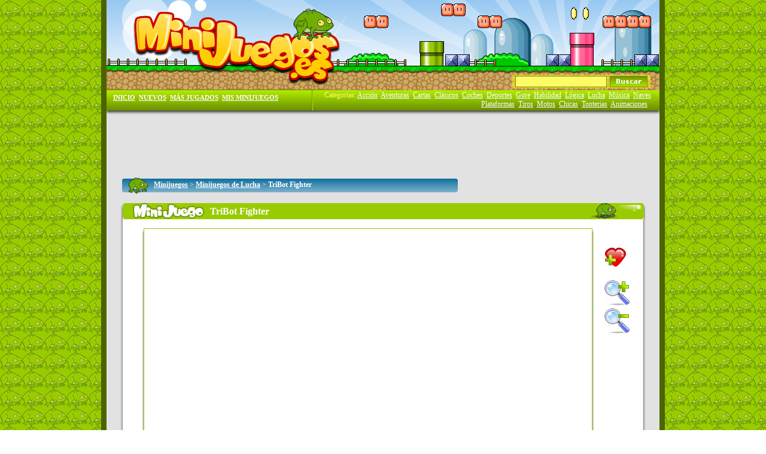

--- FILE ---
content_type: text/html
request_url: http://www.minijuegos.es/j/8006/
body_size: 7156
content:
<!DOCTYPE HTML PUBLIC "-//W3C//DTD HTML 4.01 Transitional//EN" "http://www.w3.org/TR/html4/loose.dtd">
<HTML>
<HEAD>
<TITLE>TriBot Fighter - MiniJuegos.es</TITLE>
<meta name="title" content="TriBot Fighter - MiniJuegos.es">
<meta name="keywords" content="tribot fighter, minijuego tribot fighter, tribot fighter gratis, tribot, fighter, lucha">
<meta name="description" content="Este robot est� dise�ado para la lucha cuerpo a cuerpo. Se puede adaptar a cada situaci�n transformandose de cuerpo entero, usa con inteligencia sus tres diferentes formas para acabar con todos sus enemigos.">
<meta name="VW96.objecttype" content="Archive">
<meta http-equiv="Content-Type" content="text/html; ISO-8859-1">
<meta http-equiv="Content-language" content="es">
<meta name="distribution" content="global">
<meta name="resource-type" content="Document">
<meta http-equiv="Pragma" content="cache">
<META NAME="revisit" CONTENT="3 DAYS">
<meta name="robots" content="all | index | follow">
<link REL="SHORTCUT ICON" HREF="../../favicon.ico">
<style>
a { color:#759B00; font-weight:bold; font-family:verdana; font-size:7pt; text-decoration: none; }
a.e_ca  { text-decoration:none; font-size:9pt; font-family:arial; overflow:hidden;text-overflow:ellipsis;white-space:nowrap; width:99px; height:14px; text-align:center;  }
a.e_ca1  { text-decoration:none; font-size:8pt; font-family:arial; overflow:hidden;text-overflow:ellipsis;white-space:nowrap; width:96px; height:14px; text-align:center; position:absolute; }
a.emese { font-size:8pt; font-family:verdana; text-decoration:underline; }
a.en1 { text-decoration:none; font-size:9pt; font-family:arial; overflow:hidden;text-overflow:ellipsis;white-space:nowrap; width:99px; height:14px; text-align:left; position:absolute; }
.inca { width:437px; height:27px; border-style:none; }
.s1 { text-decoration:none; font-size:8pt; line-height:12px; font-family:arial; overflow:hidden;text-overflow:ellipsis;width:99px; height:49px; position:absolute; }
.inf { font-size:9pt; font-family:arial; overflow:hidden;text-overflow:ellipsis;white-space:nowrap; width:339px; height:14px; position:absolute; left:9px; top:3px; color:#759B00; font-weight:bold; }
.inf2{ font-size:8pt; text-align:justify;  line-height:12px; font-family:verdana; overflow:hidden;text-overflow:ellipsis;width:330px; line-height:12px; height:73px; position:absolute; left:10px; top:24px; }
.inf3 { font-size:8pt; font-family:arial; position:absolute; width:346px; text-align:right; left:2px; top:96px; color:#FF6181; font-weight:bold; }
.di1 { visibility:hidden; position:absolute; left:350px; top:400px; width:352px; height:118px; background:url(../../minijuego-gratis.gif); z-index:5; overflow:hidden; }
.s5 { color:#759B00; text-align:justify; font-family:arial; font-size:10pt;line-height:18px; }
.s6 { color:#80AA00; text-align:justify; font-family:arial; font-size:9pt; }
h1 { color:#4C7E01; font-size:12pt; font-family:verdana; width:500px; font-weight:bold; margin-top:0px; color:#FFFFFF; }
</style>
<script type="text/javascript">
function WM_Pie_AbreAvisoLegal() {
var v = window.open("../../AvisoLegal.php", "N2", "toolbar=0,scrollbars=0,location=0,statusbar=0,menubar=0,width=400,height=300,top=100,left=100");
v.focus();
}
function WM_Pie_AbreContacto() {
var v = window.open("../../contacto.php", "Ncontacto", "toolbar=0,scrollbars=0,location=0,statusbar=0,menubar=0,width=831,height=386,top=100,left=100");
v.focus();
}
function Pulsado_Anad_MisJuegos(){ document.getElementById('If_AnadMisJuegos').src="../../_If_AnadeMisJuegos.php?IndJ=8006"; }
</script>
<script type="text/javascript">

  var _gaq = _gaq || [];
  _gaq.push(['_setAccount', 'UA-228458-15']);
  _gaq.push(['_trackPageview']);

  _gaq.push(['tracker2._setAccount', 'UA-33368816-1']);
  _gaq.push(['tracker2._setDomainName', 'minijuegos.es']);
  _gaq.push(['tracker2._setAllowLinker', true]);
  _gaq.push(['tracker2._trackPageview']);


  (function() {
    var ga = document.createElement('script'); ga.type = 'text/javascript'; ga.async = true;
    ga.src = ('https:' == document.location.protocol ? 'https://ssl' : 'http://www') + '.google-analytics.com/ga.js';
    var s = document.getElementsByTagName('script')[0]; s.parentNode.insertBefore(ga, s);
  })();

</script>

<script>
  (function(i,s,o,g,r,a,m){i['
GoogleAnalyticsObject']=r;i[r]=i[r]||function(){
  (i[r].q=i[r].q||[]).push(arguments)},i[r].l=1*new Date();a=s.createElement(o),
  m=s.getElementsByTagName(o)[0];a.async=1;a.src=g;m.parentNode.insertBefore(a,m)
  })(window,document,'script','//www.google-analytics.com/analytics.js','ga');

  ga('create', 'UA-55950411-1', 'auto');
  ga('require', 'linkid', 'linkid.js');
  ga('require', 'displayfeatures');
  ga('send', 'pageview');
</script>


<!-- Begin comScore Tag -->
<script>
  var _comscore = _comscore || [];
  _comscore.push({ c1: "2", c2: "12996323" });
  (function() {
    var s = document.createElement("script"), el = document.getElementsByTagName("script")[0]; s.async = true;
    s.src = (document.location.protocol == "https:" ? "https://sb" : "http://b") + ".scorecardresearch.com/beacon.js";
    el.parentNode.insertBefore(s, el);
  })();
</script>
<noscript>
  <img src="http://b.scorecardresearch.com/p?c1=2&c2=12996323&cv=2.0&cj=1" />
</noscript>
<!-- End comScore Tag -->
<script type="text/javascript" src="http://code.iwadserver.com/iwadserver.js"></script>

</HEAD>
<body style="background-color:#FFFFFF; color:#759B00; background:url(../../fondo-minijuegos.gif);">

<div id="JO_DPC_1" style="position: absolute; left: 50%; top: 0px;">
<div id="JO_DPC_2" style="position: absolute; left: -471px; top: 0px;">
<img id="ImBVI" style="position:absolute; left:0px; top:0px; width:9px; height:1761px;" src="../../minijuegos-lado.gif"><img id="ImBVD" style="position:absolute; left:933px; top:0px; width:9px; height:1761px;" src="../../minijuegos-lado.gif"><div id="DiFG" style="position:absolute; left:9px; top:0px; width:924px; height:1761px; background-color:#E2E2E2; "></div><map name="logo"><area shape="rect" coords="38,11,392,140" href="http://www.minijuegos.es" alt="Minijuegos.es"></map><img usemap="#logo" style="border-style:none; position:absolute; left:9px; top:0px; width:924px; height:151px;" src="../../minijuegos.png"><img style="position:absolute; left:9px; top:151px; width:924px; height:41px;" src="../../minijuegos-menu.gif"><form action="../../buscar.php" method="post"><input name="bus" type="text" style="position:absolute; left:692px; top:127px; width:145px; height:15px; color:#759B00; font-size:8pt; font-family:arial; border-width:1px; border-color:#6C9400; border-style:solid; padding-top:1px; padding-left:4px; padding-right:2px; background-color:#FFFB66;" maxlength="65"><input type="submit" value="" style="cursor:pointer; border-style:none; margin:0px; padding:0px; position:absolute; left:850px; top:127px; background: url(../../minijuegos-buscar.gif); width:63px; height:19px;"></form><div style="position:absolute; left:20px; top:158px; width:340px; font-size:8pt; font-family:verdana; text-align:left;font-weight:bold;"><a class="emese" style="color:#FFFFFF;" href="../../">INICIO</a> &nbsp;<a class="emese" style="color:#FFFFFF;" href="../../minijuegos-nuevos.php">NUEVOS</a> &nbsp;<a class="emese" style="color:#FFFFFF;" href="../../minijuegos-mas-jugados.php">M&Aacute;S JUGADOS</a> &nbsp;<a class="emese" style="color:#FFFFFF;" href="../../mis-minijuegos.php">MIS MINIJUEGOS</a></div><div style="position:absolute; width:560px; left:359px; top:152px; font-size:9pt; font-family:verdana; text-align:right; color:#FFFB66;">Categor&iacute;as: <a style="font-size:9pt; font-family:verdana; font-weight:normal; text-decoration:underline; color:#FFFFFF;" href="../../accion/">Acci�n</a> &nbsp;<a style="font-size:9pt; font-family:verdana; font-weight:normal; text-decoration:underline; color:#FFFFFF;" href="../../aventuras/">Aventuras</a> &nbsp;<a style="font-size:9pt; font-family:verdana; font-weight:normal; text-decoration:underline; color:#FFFFFF;" href="../../cartas/">Cartas</a> &nbsp;<a style="font-size:9pt; font-family:verdana; font-weight:normal; text-decoration:underline; color:#FFFFFF;" href="../../clasicos/">Cl�sicos</a> &nbsp;<a style="font-size:9pt; font-family:verdana; font-weight:normal; text-decoration:underline; color:#FFFFFF;" href="../../coches/">Coches</a> &nbsp;<a style="font-size:9pt; font-family:verdana; font-weight:normal; text-decoration:underline; color:#FFFFFF;" href="../../deportes/">Deportes</a> &nbsp;<a style="font-size:9pt; font-family:verdana; font-weight:normal; text-decoration:underline; color:#FFFFFF;" href="../../gore/">Gore</a> &nbsp;<a style="font-size:9pt; font-family:verdana; font-weight:normal; text-decoration:underline; color:#FFFFFF;" href="../../habilidad/">Habilidad</a> &nbsp;<a style="font-size:9pt; font-family:verdana; font-weight:normal; text-decoration:underline; color:#FFFFFF;" href="../../logica/">L�gica</a> &nbsp;<a style="font-size:9pt; font-family:verdana; font-weight:normal; text-decoration:underline; color:#FFFFFF;" href="../../lucha/">Lucha</a> &nbsp;<a style="font-size:9pt; font-family:verdana; font-weight:normal; text-decoration:underline; color:#FFFFFF;" href="../../musica/">M�sica</a> &nbsp;<a style="font-size:9pt; font-family:verdana; font-weight:normal; text-decoration:underline; color:#FFFFFF;" href="../../naves/">Naves</a> &nbsp;<a style="font-size:9pt; font-family:verdana; font-weight:normal; text-decoration:underline; color:#FFFFFF;" href="../../plataformas/">Plataformas</a> &nbsp;<a style="font-size:9pt; font-family:verdana; font-weight:normal; text-decoration:underline; color:#FFFFFF;" href="../../tiros/">Tiros</a> &nbsp;<a style="font-size:9pt; font-family:verdana; font-weight:normal; text-decoration:underline; color:#FFFFFF;" href="../../motos/">Motos</a> &nbsp;<a style="font-size:9pt; font-family:verdana; font-weight:normal; text-decoration:underline; color:#FFFFFF;" href="../../chicas/">Chicas</a> &nbsp;<a style="font-size:9pt; font-family:verdana; font-weight:normal; text-decoration:underline; color:#FFFFFF;" href="../../tonterias/">Tonterias</a> &nbsp;<a style="font-size:9pt; font-family:verdana; font-weight:normal; text-decoration:underline; color:#FFFFFF;" href="../../animaciones/">Animaciones</a> &nbsp;</div><div style="position:absolute; left:105px;top:192px;">
		<span id="IW_BaN_589"><script type="text/javascript">
url="http://code.iwadserver.com/index.php?idcanal=589&A01=2&A02=0&A03=0&A04=0&lgid="+((new Date()).getTime() % 2147483648) + Math.random();
if (typeof iwadserverbanner == "function") iwadserverbanner(url, "IW_BaN_589");</script><noscript>
<a href="http://code.iwadserver.com/click_noscript.php?idcanal=589&A01=2&A02=0&A03=0&A04=0">
<img src="http://code.iwadserver.com/index.php?idcanal=589&A01=2&A02=0&A03=0&A04=0">
</a></noscript></span></div><img style="position:absolute; left:35px; top:297px; width:561px; height:27px;" src="../../minijuegos.gif"><span style="width:500px; color:#FFFFFF; font-size:9pt; font-family:verdana; position:absolute; left:88px; top:302px;"><a href="../../" style="text-decoration:underline; color:#FFFFFF; font-size:9pt; font-family:verdana;">Minijuegos</a> > <a style="text-decoration:underline; color:#FFFFFF; font-size:9pt; font-family:verdana;" href="../../lucha/">Minijuegos de Lucha</a> > <b>TriBot Fighter</b></span><img style="position:absolute; left:32px; top:340px; width:878px; height:27px;" src="../../minijuego.gif"><h1 style="position:absolute; left:182px; top:345px;">TriBot Fighter</h1><div id="CuJuFoB" style="position:absolute; left:35px; top:367px; width:870px; height:1333px; background-color:#FFFFFF; "></div><img id="CuJuBoI" style="position:absolute; left:32px; top:367px; width:4px; height:1333px;" src="../../juegos-izq.gif"><img id="CuJuBoD" style="position:absolute; left:906px; top:367px; width:4px; height:1333px;" src="../../juegos-der.gif"><img id="CuJuBoAb" style="position:absolute; left:32px; top:1700px; width:878px; height:8px;" src="../../juegos-aba.gif"><img id="ImMarJu" style="position:absolute; left:68px; top:382px; width:756px; height:603px;" src="../../minijuego-3-z5.gif"><div id="DiSWFjue" style="position:absolute; left:72px; top:384px;"><embed id="SWFjue" src="../../juegos/juego_8006.swf" width="748" height="593"/></div><img title="Agregar este minijuego a Mis Minijuegos" id="ImAMJ" OnClick="Pulsado_Anad_MisJuegos()" style="cursor:pointer;position:absolute; left:842px; top:414px; width:35px; height:33px;" src="../../mis-minijuegos-agregar.gif"><iframe id="If_AnadMisJuegos" style="position:absolute;left:0px;top:0px;visibility:hidden;border-width:0px;border-style:none;" src="../../" frameborder="no"></iframe><img title="Zoom Ampliar" id="ImZMa" OnClick="Pulsado_Zoom_Mas();" style="cursor:pointer;position:absolute; left:841px; top:469px; width:42px; height:42px;" src="../../lupa-ma.gif"><img title="Zoom Reducir" id="ImZMe" OnClick="Pulsado_Zoom_Menos();" style="cursor:pointer;position:absolute; left:841px; top:516px; width:42px; height:42px;" src="../../lupa-me.gif"><iframe name="If_NivZoom" style="position:absolute;left:0px;top:0px;visibility:hidden;border-width:0px;border-style:none;" src="../../_Vacio.php" frameborder="no"></iframe><script language="JavaScript" type="text/javascript">
var ZoomN=5, AltoPag_Zoom0=1561, AltoCuadro_Zoom0=1133;
function Pulsado_Zoom_Mas(){ ZoomN++; if (ZoomN>5) ZoomN=5; MuestraZoom(); }
function Pulsado_Zoom_Menos(){ ZoomN--; if (ZoomN<0) ZoomN=0; MuestraZoom(); }
function MuestraZoom(){
var PosY1=800+ZoomN*40;
var PosY2=AltoPag_Zoom0-20+ZoomN*40;
var AltoPag=AltoPag_Zoom0+ZoomN*40;
var AltoCuadro=AltoCuadro_Zoom0+ZoomN*40;
var CuadroAb_PosY=1700+ZoomN*40;
var SWFjue_posX='',SWFjue_anch='',SWFjue_alt='',ImMJ_src='',ImMJ_posX='',ImMJ_anch='',ImMJ_alt='';
var ImAMJ_posX=0, ImZMa_posX=0, ImZMe_posX=0;

document.getElementById('CuadDatJ').style.top=PosY1.toString()+'px';
document.getElementById('CuadCop').style.top=PosY2.toString()+'px';
document.getElementById('ImBVI').style.height=AltoPag.toString()+'px';
document.getElementById('ImBVD').style.height=AltoPag.toString()+'px';
document.getElementById('DiFG').style.height=AltoPag.toString()+'px';
document.getElementById('CuJuFoB').style.height=AltoCuadro.toString()+'px';
document.getElementById('CuJuBoI').style.height=AltoCuadro.toString()+'px';
document.getElementById('CuJuBoD').style.height=AltoCuadro.toString()+'px';
document.getElementById('CuJuBoAb').style.top=CuadroAb_PosY.toString()+'px';

if (ZoomN==0) { SWFjue_posX=222; SWFjue_anch='498'; SWFjue_alt='393'; ImMJ_src='minijuego-3-z0.gif'; ImMJ_posX='218'; ImMJ_anch='506'; ImMJ_alt='404'; ImAMJ_posX=787; ImZMa_posX=ImAMJ_posX-1; ImZMe_posX=ImAMJ_posX-1; }
if (ZoomN==1) { SWFjue_posX=172; SWFjue_anch='548'; SWFjue_alt='433'; ImMJ_src='minijuego-3-z1.gif'; ImMJ_posX='168'; ImMJ_anch='556'; ImMJ_alt='443'; ImAMJ_posX=787; ImZMa_posX=ImAMJ_posX-1; ImZMe_posX=ImAMJ_posX-1; }
if (ZoomN==2) { SWFjue_posX=122; SWFjue_anch='598'; SWFjue_alt='473'; ImMJ_src='minijuego-3-z2.gif'; ImMJ_posX='118'; ImMJ_anch='606'; ImMJ_alt='483'; ImAMJ_posX=787; ImZMa_posX=ImAMJ_posX-1; ImZMe_posX=ImAMJ_posX-1; }
if (ZoomN==3) { SWFjue_posX=72; SWFjue_anch='648'; SWFjue_alt='513'; ImMJ_src='minijuego-3-z3.gif'; ImMJ_posX='68'; ImMJ_anch='656'; ImMJ_alt='523'; ImAMJ_posX=787; ImZMa_posX=ImAMJ_posX-1; ImZMe_posX=ImAMJ_posX-1; }
if (ZoomN==4) { SWFjue_posX=72; SWFjue_anch='698'; SWFjue_alt='553'; ImMJ_src='minijuego-3-z4.gif'; ImMJ_posX='68'; ImMJ_anch='706'; ImMJ_alt='563'; ImAMJ_posX=787; ImZMa_posX=ImAMJ_posX-1; ImZMe_posX=ImAMJ_posX-1; }
if (ZoomN==5) { SWFjue_posX=72; SWFjue_anch='748'; SWFjue_alt='593'; ImMJ_src='minijuego-3-z5.gif'; ImMJ_posX='68'; ImMJ_anch='756'; ImMJ_alt='603'; ImAMJ_posX=842; ImZMa_posX=ImAMJ_posX-1; ImZMe_posX=ImAMJ_posX-1; }
document.getElementById('DiSWFjue').style.left=SWFjue_posX.toString()+'px';
document.getElementById('SWFjue').style.width=SWFjue_anch.toString()+'px';
document.getElementById('SWFjue').style.height=SWFjue_alt.toString()+'px';
document.getElementById('ImMarJu').src='../../'+ImMJ_src;
document.getElementById('ImMarJu').style.width=ImMJ_anch.toString()+'px';
document.getElementById('ImMarJu').style.height=ImMJ_alt.toString()+'px';
document.getElementById('ImMarJu').style.left=ImMJ_posX.toString()+'px';
document.getElementById('ImAMJ').style.left=ImAMJ_posX.toString()+'px';
document.getElementById('ImZMa').style.left=ImZMa_posX.toString()+'px';
document.getElementById('ImZMe').style.left=ImZMe_posX.toString()+'px';
document.getElementById('If_NivZoom').src='../../_If_NivelZoom.php?niv='+ZoomN.toString();
	}
</script>
<div id="CuadDatJ" style="position:absolute; left:61px; top:1000px;"><img style="position:absolute; left:0px; top:0px; width:500px; height:86px;" src="../../minijuego-descripcion.gif"><span class="s1" style="color:#759B00; font-size:9pt; text-align:justify; position:absolute; left:10px; top:33px; width:480px; height:47px; overflow:hidden; line-height:12px;">Este robot est� dise�ado para la lucha cuerpo a cuerpo. Se puede adaptar a cada situaci�n transformandose de cuerpo entero, usa con inteligencia sus tres diferentes formas para acabar con todos sus enemigos.</span><img style="position:absolute; left:0px; top:98px; width:500px; height:86px;" src="../../minijuego-valora.gif"><img style="position:absolute; left:12px; top:137px; width:30px; height:36px;" src="../../juego_4_on.gif"><img style="position:absolute; left:47px; top:137px; width:30px; height:36px;" src="../../juego_4_on.gif"><img style="position:absolute; left:82px; top:137px; width:30px; height:36px;" src="../../juego_4_on.gif"><img style="position:absolute; left:117px; top:137px; width:30px; height:36px;" src="../../juego_4_on.gif"><img style="position:absolute; left:152px; top:137px; width:30px; height:36px;" src="../../juego_4_on.gif"><img style="position:absolute; left:187px; top:137px; width:30px; height:36px;" src="../../juego_4_on.gif"><img style="position:absolute; left:222px; top:137px; width:30px; height:36px;" src="../../juego_4_on.gif"><img style="position:absolute; left:257px; top:137px; width:30px; height:36px;" src="../../juego_4_on.gif"><img style="position:absolute; left:292px; top:137px; width:30px; height:36px;" src="../../juego_4_on.gif"><img style="position:absolute; left:327px; top:137px; width:30px; height:36px;" src="../../juego_4_off.gif"><span class="s1" style="color:#759B00; font-size:9pt; text-align:justify; position:absolute; left:381px; top:135px; width:480px; height:47px; overflow:hidden; line-height:12px;">Tu puntuaci?n</span><form action="../../_If_AnadeValoracion.php" target="If_Valorar" method="post"><input type="hidden" name="IndJ" value="8006"><select name="nota" style="color:#759B00; font-size:9pt; text-align:justify; position:absolute; left:381px; top:150px; width:50px; height:18px;"><option value="-1">Nota</option><option value="1">1</option><option value="2">2</option><option value="3">3</option><option value="4">4</option><option value="5">5</option><option value="6">6</option><option value="7">7</option><option value="8">8</option><option value="9">9</option><option value="10">10</option></select><input type="submit" value="Enviar" style="font-size:8pt; font-family:verdana;cursor:pointer; border-style:none; margin:0px; padding:0px; position:absolute; left:432px; top:149px; width:46px; height:20px;"></form><iframe name="If_Valorar" style="position:absolute;left:0px;top:0px;visibility:hidden;border-width:0px;border-style:none;" src="../../_Vacio.php" frameborder="no"></iframe><img style="position:absolute; left:0px; top:198px; width:500px; height:232px;" src="../../minijuego-comentarios.gif"><div style="color:#759B00; text-align:justify; position:absolute; left:1px; top:225px; padding:10px; width:478px; height:184px; overflow:auto; line-height:11px;"><span style="color:#759B00; text-align:justify; font-family:arial; font-size:10pt;line-height:18px;">No hay comentarios para este juego.</span></div><img style="position:absolute; left:0px; top:448px; width:500px; height:232px;" src="../../minijuego-comentario.gif"><form action="../../_If_AnadeComentario.php" target="If_Coment" method="post"><input type="hidden" name="IndJ" value="8006"><span style="position:absolute; left:20px; top:490px; color:#80AA00; text-align:justify; font-family:arial; font-size:9pt;">Nombre:</span><input name="Nom" type="text" style="position:absolute; left:71px; top:489px; width:395px; height:15px; color:#759B00; font-size:8pt; font-family:arial; border-width:1px; border-color:#99CC01; border-style:solid; padding-top:1px; padding-left:4px; padding-right:2px;" maxlength="30"><span style="position:absolute; left:20px; top:520px; color:#80AA00; text-align:justify; font-family:arial; font-size:9pt;">Comentario:</span><textarea name="Com" type="text" style="position:absolute; left:91px; top:520px; width:375px; height:100px; color:#759B00; font-size:8pt; font-family:arial; border-width:1px; border-color:#99CC01; border-style:solid; padding-top:1px; padding-left:4px; padding-right:2px;" maxlength="65"></textarea><input type="submit" value="" style="cursor:pointer; border-style:none; margin:0px; padding:0px; position:absolute; left:179px; top:645px; background: url(../../minijuego-dejar-comentario.gif); width:143px; height:19px;"></form><iframe name="If_Coment" style="position:absolute;left:0px;top:0px;visibility:hidden;border-width:0px;border-style:none;" src="../../_Vacio.php" frameborder="no"></iframe><div style="position:absolute; width:308px; height:640px; left:516px; top:30px; font-family:verdana; text-align:right; color:#FFFB66; border-color:#99CC01; border-style:solid; border-width:1px;"></div><img style="position:absolute; left:516px; top:0px; width:310px; height:33px;" src="../../minijuegos-relacionados.gif"><img style="position:absolute; left:520px; top:39px; width:100px; height:70px;" src="../../juegos/imagenes/juego_8041_103x71.gif"><a href="../../j/8041/"><img title="Kung Fu Trials" style="position:absolute; left:520px; top:39px; width:100px; height:70px;" src="../../juego-1.gif" border="0"></a><a class="e_ca1" style="left:520px; top:109px;" href="../../j/8041/">Kung Fu Trials</a><img style="position:absolute; left:621px; top:39px; width:100px; height:70px;" src="../../juegos/imagenes/juego_8051_103x71.gif"><a href="../../j/8051/"><img title="The Brawl: Episode 3" style="position:absolute; left:621px; top:39px; width:100px; height:70px;" src="../../juego-1.gif" border="0"></a><a class="e_ca1" style="left:621px; top:109px;" href="../../j/8051/">The Brawl: Episode 3</a><img style="position:absolute; left:722px; top:39px; width:100px; height:70px;" src="../../juegos/imagenes/juego_8103_103x71.gif"><a href="../../j/8103/"><img title="Mutant Fighting Cup" style="position:absolute; left:722px; top:39px; width:100px; height:70px;" src="../../juego-1.gif" border="0"></a><a class="e_ca1" style="left:722px; top:109px;" href="../../j/8103/">Mutant Fighting Cup</a><img style="position:absolute; left:520px; top:129px; width:100px; height:70px;" src="../../juegos/imagenes/juego_8269_103x71.gif"><a href="../../j/8269/"><img title="Rock Hard Coliseum" style="position:absolute; left:520px; top:129px; width:100px; height:70px;" src="../../juego-1.gif" border="0"></a><a class="e_ca1" style="left:520px; top:199px;" href="../../j/8269/">Rock Hard Coliseum</a><img style="position:absolute; left:621px; top:129px; width:100px; height:70px;" src="../../juegos/imagenes/juego_8339_103x71.gif"><a href="../../j/8339/"><img title="" style="position:absolute; left:621px; top:129px; width:100px; height:70px;" src="../../juego-1.gif" border="0"></a><a class="e_ca1" style="left:621px; top:199px;" href="../../j/8339/">Los Incre�bles: Save the Day</a><img style="position:absolute; left:722px; top:129px; width:100px; height:70px;" src="../../juegos/imagenes/juego_8340_103x71.gif"><a href="../../j/8340/"><img title="Robotboy - Tommy Takeaway" style="position:absolute; left:722px; top:129px; width:100px; height:70px;" src="../../juego-1.gif" border="0"></a><a class="e_ca1" style="left:722px; top:199px;" href="../../j/8340/">Robotboy - Tommy Takeaway</a><img style="position:absolute; left:520px; top:219px; width:100px; height:70px;" src="../../juegos/imagenes/juego_8445_103x71.gif"><a href="../../j/8445/"><img title="The Brawl: Episode 7" style="position:absolute; left:520px; top:219px; width:100px; height:70px;" src="../../juego-1.gif" border="0"></a><a class="e_ca1" style="left:520px; top:289px;" href="../../j/8445/">The Brawl: Episode 7</a><img style="position:absolute; left:621px; top:219px; width:100px; height:70px;" src="../../juegos/imagenes/juego_8486_103x71.gif"><a href="../../j/8486/"><img title="Super Duck Punch: Horse Edition" style="position:absolute; left:621px; top:219px; width:100px; height:70px;" src="../../juego-1.gif" border="0"></a><a class="e_ca1" style="left:621px; top:289px;" href="../../j/8486/">Super Duck Punch: Horse Edition</a><img style="position:absolute; left:722px; top:219px; width:100px; height:70px;" src="../../juegos/imagenes/juego_8508_103x71.gif"><a href="../../j/8508/"><img title="Brawler Bear Arena" style="position:absolute; left:722px; top:219px; width:100px; height:70px;" src="../../juego-1.gif" border="0"></a><a class="e_ca1" style="left:722px; top:289px;" href="../../j/8508/">Brawler Bear Arena</a><img style="position:absolute; left:520px; top:309px; width:100px; height:70px;" src="../../juegos/imagenes/juego_8518_103x71.gif"><a href="../../j/8518/"><img title="Ninja VS Zombies 2" style="position:absolute; left:520px; top:309px; width:100px; height:70px;" src="../../juego-1.gif" border="0"></a><a class="e_ca1" style="left:520px; top:379px;" href="../../j/8518/">Ninja VS Zombies 2</a><img style="position:absolute; left:621px; top:309px; width:100px; height:70px;" src="../../juegos/imagenes/juego_8551_103x71.gif"><a href="../../j/8551/"><img title="Fist Puncher" style="position:absolute; left:621px; top:309px; width:100px; height:70px;" src="../../juego-1.gif" border="0"></a><a class="e_ca1" style="left:621px; top:379px;" href="../../j/8551/">Fist Puncher</a><img style="position:absolute; left:722px; top:309px; width:100px; height:70px;" src="../../juegos/imagenes/juego_8621_103x71.gif"><a href="../../j/8621/"><img title="The Funeral Corpse" style="position:absolute; left:722px; top:309px; width:100px; height:70px;" src="../../juego-1.gif" border="0"></a><a class="e_ca1" style="left:722px; top:379px;" href="../../j/8621/">The Funeral Corpse</a><img style="position:absolute; left:520px; top:399px; width:100px; height:70px;" src="../../juegos/imagenes/juego_8655_103x71.gif"><a href="../../j/8655/"><img title="Wrestling Legends" style="position:absolute; left:520px; top:399px; width:100px; height:70px;" src="../../juego-1.gif" border="0"></a><a class="e_ca1" style="left:520px; top:469px;" href="../../j/8655/">Wrestling Legends</a><img style="position:absolute; left:621px; top:399px; width:100px; height:70px;" src="../../juegos/imagenes/juego_8678_103x71.gif"><a href="../../j/8678/"><img title="Dragon Ball Z Devolution" style="position:absolute; left:621px; top:399px; width:100px; height:70px;" src="../../juego-1.gif" border="0"></a><a class="e_ca1" style="left:621px; top:469px;" href="../../j/8678/">Dragon Ball Z Devolution</a><img style="position:absolute; left:722px; top:399px; width:100px; height:70px;" src="../../juegos/imagenes/juego_8681_103x71.gif"><a href="../../j/8681/"><img title="KungFu Quest: The Jade Tower" style="position:absolute; left:722px; top:399px; width:100px; height:70px;" src="../../juego-1.gif" border="0"></a><a class="e_ca1" style="left:722px; top:469px;" href="../../j/8681/">KungFu Quest: The Jade Tower</a><img style="position:absolute; left:520px; top:489px; width:100px; height:70px;" src="../../juegos/imagenes/juego_8820_103x71.gif"><a href="../../j/8820/"><img title="Slapathon: The Rock vs John Cena" style="position:absolute; left:520px; top:489px; width:100px; height:70px;" src="../../juego-1.gif" border="0"></a><a class="e_ca1" style="left:520px; top:559px;" href="../../j/8820/">Slapathon: The Rock vs John Cena</a><img style="position:absolute; left:621px; top:489px; width:100px; height:70px;" src="../../juegos/imagenes/juego_8854_103x71.gif"><a href="../../j/8854/"><img title="Fighting Brothers" style="position:absolute; left:621px; top:489px; width:100px; height:70px;" src="../../juego-1.gif" border="0"></a><a class="e_ca1" style="left:621px; top:559px;" href="../../j/8854/">Fighting Brothers</a><img style="position:absolute; left:722px; top:489px; width:100px; height:70px;" src="../../juegos/imagenes/juego_8951_103x71.gif"><a href="../../j/8951/"><img title="Famaze" style="position:absolute; left:722px; top:489px; width:100px; height:70px;" src="../../juego-1.gif" border="0"></a><a class="e_ca1" style="left:722px; top:559px;" href="../../j/8951/">Famaze</a><img style="position:absolute; left:520px; top:579px; width:100px; height:70px;" src="../../juegos/imagenes/juego_8998_103x71.gif"><a href="../../j/8998/"><img title="Street Fighter Creation 2" style="position:absolute; left:520px; top:579px; width:100px; height:70px;" src="../../juego-1.gif" border="0"></a><a class="e_ca1" style="left:520px; top:649px;" href="../../j/8998/">Street Fighter Creation 2</a><img style="position:absolute; left:621px; top:579px; width:100px; height:70px;" src="../../juegos/imagenes/juego_9209_103x71.gif"><a href="../../j/9209/"><img title="Bleach vs Naruto 1.9" style="position:absolute; left:621px; top:579px; width:100px; height:70px;" src="../../juego-1.gif" border="0"></a><a class="e_ca1" style="left:621px; top:649px;" href="../../j/9209/">Bleach vs Naruto 1.9</a><img style="position:absolute; left:722px; top:579px; width:100px; height:70px;" src="../../juegos/imagenes/supersmashflash.gif"><a href="../../j/352/"><img title="Super Smash Flash" style="position:absolute; left:722px; top:579px; width:100px; height:70px;" src="../../juego-1.gif" border="0"></a><a class="e_ca1" style="left:722px; top:649px;" href="../../j/352/">Super Smash Flash</a><img style="position:absolute; left:520px; top:669px; width:100px; height:70px;" src="../../juegos/imagenes/chaosfaction.gif"><a href="../../j/353/"><img title="Chaos Faction" style="position:absolute; left:520px; top:669px; width:100px; height:70px;" src="../../juego-1.gif" border="0"></a><a class="e_ca1" style="left:520px; top:739px;" href="../../j/353/">Chaos Faction</a><img style="position:absolute; left:621px; top:669px; width:100px; height:70px;" src="../../juegos/imagenes/nachokungfu.gif"><a href="../../j/354/"><img title="Nacho Kung-Fu" style="position:absolute; left:621px; top:669px; width:100px; height:70px;" src="../../juego-1.gif" border="0"></a><a class="e_ca1" style="left:621px; top:739px;" href="../../j/354/">Nacho Kung-Fu</a><img style="position:absolute; left:722px; top:669px; width:100px; height:70px;" src="../../juegos/imagenes/schoolofsword2.gif"><a href="../../j/355/"><img title="School of Sword 2" style="position:absolute; left:722px; top:669px; width:100px; height:70px;" src="../../juego-1.gif" border="0"></a><a class="e_ca1" style="left:722px; top:739px;" href="../../j/355/">School of Sword 2</a><img style="position:absolute; left:520px; top:759px; width:100px; height:70px;" src="../../juegos/imagenes/the12fighters.gif"><a href="../../j/356/"><img title="The 12 Fighters" style="position:absolute; left:520px; top:759px; width:100px; height:70px;" src="../../juego-1.gif" border="0"></a><a class="e_ca1" style="left:520px; top:829px;" href="../../j/356/">The 12 Fighters</a><img style="position:absolute; left:621px; top:759px; width:100px; height:70px;" src="../../juegos/imagenes/gladicuszero.gif"><a href="../../j/373/"><img title="Gladicus Zero" style="position:absolute; left:621px; top:759px; width:100px; height:70px;" src="../../juego-1.gif" border="0"></a><a class="e_ca1" style="left:621px; top:829px;" href="../../j/373/">Gladicus Zero</a><img style="position:absolute; left:722px; top:759px; width:100px; height:70px;" src="../../juegos/imagenes/elysiumman.gif"><a href="../../j/374/"><img title="Elysium Man" style="position:absolute; left:722px; top:759px; width:100px; height:70px;" src="../../juego-1.gif" border="0"></a><a class="e_ca1" style="left:722px; top:829px;" href="../../j/374/">Elysium Man</a><img style="position:absolute; left:520px; top:849px; width:100px; height:70px;" src="../../juegos/imagenes/battleinmegaville.gif"><a href="../../j/375/"><img title="PPGD: Battle in Megaville" style="position:absolute; left:520px; top:849px; width:100px; height:70px;" src="../../juego-1.gif" border="0"></a><a class="e_ca1" style="left:520px; top:919px;" href="../../j/375/">PPGD: Battle in Megaville</a><img style="position:absolute; left:621px; top:849px; width:100px; height:70px;" src="../../juegos/imagenes/xmentriosquad.gif"><a href="../../j/376/"><img title="X Men Trio Squad" style="position:absolute; left:621px; top:849px; width:100px; height:70px;" src="../../juego-1.gif" border="0"></a><a class="e_ca1" style="left:621px; top:919px;" href="../../j/376/">X Men Trio Squad</a><img style="position:absolute; left:722px; top:849px; width:100px; height:70px;" src="../../juegos/imagenes/rage2.gif"><a href="../../j/1196/"><img title="Rage 2" style="position:absolute; left:722px; top:849px; width:100px; height:70px;" src="../../juego-1.gif" border="0"></a><a class="e_ca1" style="left:722px; top:919px;" href="../../j/1196/">Rage 2</a><img style="position:absolute; left:520px; top:939px; width:100px; height:70px;" src="../../juegos/imagenes/hollywoodbash.gif"><a href="../../j/1221/"><img title="Hollywood Bash" style="position:absolute; left:520px; top:939px; width:100px; height:70px;" src="../../juego-1.gif" border="0"></a><a class="e_ca1" style="left:520px; top:1009px;" href="../../j/1221/">Hollywood Bash</a></div><div id="CuadCop" style="position:absolute; left:9px; top:1741px; width:918px; height: 16px; background-color:#76AC00; padding-left:6px; color:#FFFFFF;"><span style="position:absolute; left:4px; top:1px; font-family: Verdana; font-size: 8pt; font-weight: bold;">&copy; 2026 <span style="color:#fff"><a style="font-family:verdana; font-size:8pt; font-weight:bold; color:#FFFFFF;" href="http://www.minijuegos.es">Minijuegos</a>.es</span> - <a href="#" rel="nofollow" onclick="WM_Pie_AbreAvisoLegal(); return false;" style="font-family: Verdana; font-size: 8pt;color:#FFF;">Datos legales</a>	- <a href="#" rel="nofollow" onclick="WM_Pie_AbreContacto(); return false;" style="font-family: Verdana; font-size: 8pt;color:#FFF;">Contacto</a> - Otros juegos en <a target="_blank" rel="nofollow" href="http://www.minijuegos.com/" style="font-family: Verdana; font-size: 8pt; color:#FFFFFF;">www.minijuegos.com</a></span></div></div>
</div>

<script type="text/javascript">
var OffsetX_Cent=(screen.width-1002)/2;
function NoCentSiPeq() {
    if (screen.width < 1020) {
        document.getElementById("JO_DPC_1").style.left = "0px";
        document.getElementById("JO_DPC_2").style.left = "0px";
        OffsetX_Cent=0;
    }
}
NoCentSiPeq();
</script>
<script type="text/javascript" language="javascript">var sc_project=2279761;var sc_invisible=1;var sc_partition=20;var sc_security="6c7d1c2a";</script>
<script type="text/javascript" language="javascript" src="http://www.statcounter.com/counter/counter_xhtml.js"></script>

<script type="text/javascript">
setTimeout(function(){var a=document.createElement("script");
var b=document.getElementsByTagName('script')[0];
a.src=document.location.protocol+"//dnn506yrbagrg.cloudfront.net/pages/scripts/0011/7305.js";
a.async=true;a.type="text/javascript";b.parentNode.insertBefore(a,b)}, 1);
</script><script defer src="https://static.cloudflareinsights.com/beacon.min.js/vcd15cbe7772f49c399c6a5babf22c1241717689176015" integrity="sha512-ZpsOmlRQV6y907TI0dKBHq9Md29nnaEIPlkf84rnaERnq6zvWvPUqr2ft8M1aS28oN72PdrCzSjY4U6VaAw1EQ==" data-cf-beacon='{"version":"2024.11.0","token":"3c17314ee3a449b6b77e0a7d928b08eb","r":1,"server_timing":{"name":{"cfCacheStatus":true,"cfEdge":true,"cfExtPri":true,"cfL4":true,"cfOrigin":true,"cfSpeedBrain":true},"location_startswith":null}}' crossorigin="anonymous"></script>
</BODY>
</HTML>

--- FILE ---
content_type: text/html
request_url: http://www.minijuegos.es/
body_size: 28026
content:
<!DOCTYPE HTML PUBLIC "-//W3C//DTD HTML 4.01 Transitional//EN" "http://www.w3.org/TR/html4/loose.dtd">
<HTML>
<HEAD>
<TITLE>MINIJUEGOS, JUEGOS ONLINE GRATIS y JUEGOS FLASH GRATIS | Minijuegos.es</TITLE>
<meta name="title" content="MINIJUEGOS, JUEGOS ONLINE GRATIS y JUEGOS FLASH GRATIS | Minijuegos.es">
<meta name="keywords" content="MiniJuegos, Mini juegos, Juegos, Juegos gratis, juego, juegos online">
<meta name="description" content="Disfruta de miles de minijuegos gratis online. �Puedes jugar gratis a miles de juegos flash para que lo pases genial! Tenemos Minijuegos de coches, minijuegos de aparcar coches, minijuegos de cocina...">
<meta name="VW96.objecttype" content="Archive">
<meta http-equiv="Content-Type" content="text/html; ISO-8859-1">
<meta http-equiv="Content-language" content="es">
<meta name="distribution" content="global">
<meta name="resource-type" content="Document">
<meta http-equiv="Pragma" content="cache">
<META NAME="revisit" CONTENT="3 DAYS">
<meta name="robots" content="all | index | follow">
<link REL="SHORTCUT ICON" HREF="favicon.ico">
<style>
a { color:#759B00; font-weight:bold; font-family:verdana; font-size:7pt; text-decoration: none; }
a.e_ca  { text-decoration:none; font-size:9pt; font-family:arial; overflow:hidden;text-overflow:ellipsis;white-space:nowrap; width:99px; height:14px; }
a.e_caA  { text-decoration:none; font-size:9pt; font-family:arial; overflow:hidden;text-overflow:ellipsis;white-space:nowrap; width:99px; height:14px; color:#FF7920; }
a.e_caN  { color:#04699A; text-decoration:none; font-size:9pt; font-family:arial; overflow:hidden;text-overflow:ellipsis;white-space:nowrap; width:99px; height:14px; }
a.e_ca1  { text-decoration:none; font-size:8pt; font-family:arial; overflow:hidden;text-overflow:ellipsis;white-space:nowrap; width:96px; height:14px; text-align:center; position:absolute; }
a.emese { font-size:8pt; font-family:verdana; text-decoration:underline; }
a.en1 { text-decoration:none; font-size:9pt; font-family:arial; overflow:hidden;text-overflow:ellipsis;white-space:nowrap; width:99px; height:14px; text-align:left; position:absolute; color:#FF1E57; }
.inca { width:437px; height:27px; border-style:none; }
.s1 { text-decoration:none; font-size:8pt; line-height:12px; font-family:arial; overflow:hidden;text-overflow:ellipsis;width:99px; height:49px; position:absolute; }
.inf { font-size:9pt; font-family:arial; overflow:hidden;text-overflow:ellipsis;white-space:nowrap; width:339px; height:14px; position:absolute; left:9px; top:3px; color:#759B00; font-weight:bold; }
.inf2{ font-size:8pt; text-align:justify;  line-height:12px; font-family:verdana; overflow:hidden;text-overflow:ellipsis;width:330px; line-height:12px; height:73px; position:absolute; left:10px; top:24px; }
.inf3 { font-size:8pt; font-family:arial; position:absolute; width:346px; text-align:right; left:2px; top:96px; color:#FF6181; font-weight:bold; }
.di1 { visibility:hidden; z-index:99999!important;position:absolute; left:350px; top:400px; width:352px; height:118px; background:url(minijuego-gratis.gif); z-index:5; overflow:hidden; }
.cabecera-categoria {height:27px;line-height:27px;font-size:12pt;width:427px;color:#fff!important;padding:0 10px;display:block;z-index:2;background:url(./img/cabecera-categoria.gif) no-repeat 0 0;}
.cabecera-categoria:hover {text-decoration:underline;}
.cabecera-categoria img {display:none;}
h1 {text-indent:-9999px;font-size:0pt;line-height:0pt;}
</style>
<script type="text/javascript">
function WM_Pie_AbreAvisoLegal() {
var v = window.open("AvisoLegal.php", "N2", "toolbar=0,scrollbars=0,location=0,statusbar=0,menubar=0,width=400,height=300,top=100,left=100");
v.focus();
}
function WM_Pie_AbreContacto() {
var v = window.open("contacto.php", "Ncontacto", "toolbar=0,scrollbars=0,location=0,statusbar=0,menubar=0,width=831,height=386,top=100,left=100");
v.focus();
}

var fond1=new Image();fond1.src='minijuego-gratis.gif';
var OffsetX_Cent=(screen.width-1002)/2;
function Sob_Jue(ido,evento,OffX){ Mueve_Jue(ido,evento,OffX);	document.getElementById('CapaInfoJ_'+ido).style.visibility='visible'; }
function Mueve_Jue(ido,evento,OffX){
var px, py;
if (!document.all){ event = evento; py = evento.pageY; px = evento.pageX; }
else { py = event.clientY +DamePosScrollY(); px = event.clientX +document.body.scrollLeft; }
px=parseInt(px)-OffsetX_Cent+20+OffX; py=parseInt(py)+20; document.getElementById('CapaInfoJ_'+ido).style.left=px.toString()+'px';  document.getElementById('CapaInfoJ_'+ido).style.top=py.toString()+'px';
}
function Fue_Jue(ido){ document.getElementById('CapaInfoJ_'+ido).style.visibility='hidden'; }
function DamePosScrollY(){ if(window.pageYOffset) return window.pageYOffset; else return  Math.max(document.body.scrollTop,document.documentElement.scrollTop); }
</script>
<script type="text/javascript" src="http://code.iwadserver.com/iwadserver.js"></script>
</HEAD>
<body style="background-color:#FFFFFF; color:#759B00; background:url(fondo-minijuegos.gif);">

<div id="JO_DPC_1" style="position: absolute; left: 50%; top: 0px;">
<div id="JO_DPC_2" style="position: absolute; left: -471px; top: 0px;">
<img style="position:absolute; left:0px; top:0px; width:9px; height:3252px;" src="minijuegos-lado.gif"><img style="position:absolute; left:933px; top:0px; width:9px; height:3252px;" src="minijuegos-lado.gif"><div style="position:absolute; left:9px; top:0px; width:924px; height:3252px; background-color:#E2E2E2; "></div><map name="logo"><area shape="rect" coords="38,11,392,140" href="http://www.minijuegos.es" alt="Minijuegos.es"></map><h1>MINIJUEGOS, JUEGOS ONLINE GRATIS y JUEGOS FLASH GRATIS | Minijuegos.es<img usemap="#logo" style="border-style:none; position:absolute; left:9px; top:0px; width:924px; height:151px;" src="minijuegos.png"></h1><img style="position:absolute; left:9px; top:151px; width:924px; height:41px;" src="minijuegos-menu.gif"><div style="position:absolute; left:105px;top:192px;">
		<span id="IW_BaN_589"><script type="text/javascript">
url="http://code.iwadserver.com/index.php?idcanal=589&A01=2&A02=0&A03=0&A04=0&lgid="+((new Date()).getTime() % 2147483648) + Math.random();
if (typeof iwadserverbanner == "function") iwadserverbanner(url, "IW_BaN_589");</script><noscript>
<a href="http://code.iwadserver.com/click_noscript.php?idcanal=589&A01=2&A02=0&A03=0&A04=0">
<img src="http://code.iwadserver.com/index.php?idcanal=589&A01=2&A02=0&A03=0&A04=0">
</a></noscript></span></div><form name="formulario" action="buscar.php" method="post"><input name="bus" type="text" style="position:absolute; left:692px; top:127px; width:145px; height:15px; color:#759B00; font-size:8pt; font-family:arial; border-width:1px; border-color:#6C9400; border-style:solid; padding-top:1px; padding-left:4px; padding-right:2px; background-color:#FFFB66;" maxlength="65"><input type="submit" value="" style="cursor:pointer; border-style:none; margin:0px; padding:0px; position:absolute; left:850px; top:127px; background: url(minijuegos-buscar.gif); width:63px; height:19px;"></form><div style="position:absolute; left:20px; top:158px; width:340px; font-size:8pt; font-family:verdana; text-align:left;font-weight:bold;"><a style="color:#4B6400; font-size:9pt; font-family:verdana; text-decoration:none;" href="./">INICIO</a> &nbsp;<a class="emese" style="color:#FFFFFF;" href="minijuegos-nuevos.php">NUEVOS</a> &nbsp;<a class="emese" style="color:#FFFFFF;" href="minijuegos-mas-jugados.php">M�S JUGADOS</a> &nbsp;<a class="emese" style="color:#FFFFFF;" href="mis-minijuegos.php">MIS MINIJUEGOS</a></div><div style="position:absolute; width:560px; left:359px; top:152px; font-size:9pt; font-family:verdana; text-align:right; color:#FFFB66;">Categor�as: <a style="font-size:9pt; font-family:verdana; font-weight:normal; text-decoration:underline; color:#FFFFFF;" href="accion/">Acci�n</a> &nbsp;<a style="font-size:9pt; font-family:verdana; font-weight:normal; text-decoration:underline; color:#FFFFFF;" href="aventuras/">Aventuras</a> &nbsp;<a style="font-size:9pt; font-family:verdana; font-weight:normal; text-decoration:underline; color:#FFFFFF;" href="cartas/">Cartas</a> &nbsp;<a style="font-size:9pt; font-family:verdana; font-weight:normal; text-decoration:underline; color:#FFFFFF;" href="clasicos/">Cl�sicos</a> &nbsp;<a style="font-size:9pt; font-family:verdana; font-weight:normal; text-decoration:underline; color:#FFFFFF;" href="coches/">Coches</a> &nbsp;<a style="font-size:9pt; font-family:verdana; font-weight:normal; text-decoration:underline; color:#FFFFFF;" href="deportes/">Deportes</a> &nbsp;<a style="font-size:9pt; font-family:verdana; font-weight:normal; text-decoration:underline; color:#FFFFFF;" href="gore/">Gore</a> &nbsp;<a style="font-size:9pt; font-family:verdana; font-weight:normal; text-decoration:underline; color:#FFFFFF;" href="habilidad/">Habilidad</a> &nbsp;<a style="font-size:9pt; font-family:verdana; font-weight:normal; text-decoration:underline; color:#FFFFFF;" href="logica/">L�gica</a> &nbsp;<a style="font-size:9pt; font-family:verdana; font-weight:normal; text-decoration:underline; color:#FFFFFF;" href="lucha/">Lucha</a> &nbsp;<a style="font-size:9pt; font-family:verdana; font-weight:normal; text-decoration:underline; color:#FFFFFF;" href="musica/">M�sica</a> &nbsp;<a style="font-size:9pt; font-family:verdana; font-weight:normal; text-decoration:underline; color:#FFFFFF;" href="naves/">Naves</a> &nbsp;<a style="font-size:9pt; font-family:verdana; font-weight:normal; text-decoration:underline; color:#FFFFFF;" href="plataformas/">Plataformas</a> &nbsp;<a style="font-size:9pt; font-family:verdana; font-weight:normal; text-decoration:underline; color:#FFFFFF;" href="tiros/">Tiros</a> &nbsp;<a style="font-size:9pt; font-family:verdana; font-weight:normal; text-decoration:underline; color:#FFFFFF;" href="motos/">Motos</a> &nbsp;<a style="font-size:9pt; font-family:verdana; font-weight:normal; text-decoration:underline; color:#FFFFFF;" href="chicas/">Chicas</a> &nbsp;<a style="font-size:9pt; font-family:verdana; font-weight:normal; text-decoration:underline; color:#FFFFFF;" href="tonterias/">Tonterias</a> &nbsp;<a style="font-size:9pt; font-family:verdana; font-weight:normal; text-decoration:underline; color:#FFFFFF;" href="animaciones/">Animaciones</a> &nbsp;</div><div style="position:absolute; left:350px; top:295px;"></div><div id="CapaInfoJ_10416" class="di1"><span class="inf">Mouse Evader</span><span class="inf2">�Gu�a el cursor del rat�n a trav�s de un laberinto lleno de curvas y obst�culos en Mouse Evader! Demuestra tu magn�fico pulso a medida que te desplazas por el escenario y llega a la meta sin rozar ninguna de las paredes. �Buena suerte!</span><span class="inf3"> Juego de Habilidad &nbsp;</span></div><div id="CapaInfoJ_10415" class="di1"><span class="inf">Polinko</span><span class="inf2">�Dispara directamente a las piezas de color rojo para eliminarlas de la pantalla! Deber�s tener en cuenta que el n�mero de disparos es limitado, por lo que tendr�s que afinar tu punter�a y pensar con cautela tus movimientos para completar con �xito cada nivel. �Disfruta!</span><span class="inf3"> Juego de Habilidad &nbsp;</span></div><div id="CapaInfoJ_10414" class="di1"><span class="inf">The impossible Quizmas</span><span class="inf2">�Responde con �xito a las curiosas e imposibles preguntas de este simp�tico y extra�o cuestionario Navide�o! �Cu�ntas preguntas ser�s capaz de contestar correctamente? Disfruta de la Navidad como nunca hab�as imaginado. Buena suerte...</span><span class="inf3"> Juego de Habilidad &nbsp;</span></div><div id="CapaInfoJ_10413" class="di1"><span class="inf">Vase Smasher</span><span class="inf2">Salta de plataforma en plataforma e introduce la peque�a bomba dentro de los jarrones con el fin de estallarlos y hacerlos mil pedazos. Abre la puerta que te llevara a los siguientes niveles. �Buena suerte!</span><span class="inf3"> Juego de Plataformas &nbsp;</span></div><div id="CapaInfoJ_10412" class="di1"><span class="inf">Dino Dig Dag: Archaeology</span><span class="inf2">Dino Dig Dag es un nuevo juego de arqueolog�a donde tu misi�n consistir&#65533; en excavar profundamente para encontrar los huesos ocultos de un dinosaurio. Ensambla el esqueleto de dinosaurio y averigua de cual se trata. �Cava sin cesar y demuestra que eres un magn�fico paleont�logo!</span><span class="inf3"> Juego de Habilidad &nbsp;</span></div><div id="CapaInfoJ_10411" class="di1"><span class="inf">Pretentious Game 5</span><span class="inf2">�Ayuda a este cubo a superar una dif�cil aventura en solitario! Despl�zate de un lado a otro de la pantalla en busca de una soluci�n para superar todas las pantallas. Resuelve los enigmas que te ayudar�n a llegar hasta el final. �P�salo en grande!</span><span class="inf3"> Juego de Plataformas &nbsp;</span></div><div id="CapaInfoJ_10410" class="di1"><span class="inf">Keep The Balance</span><span class="inf2">Coloca todas las piezas en el orden y la posici�n correctas y trata de mantener el equilibrio hasta el final. �Consigue construir las torres m�s estables y demuestra tu buen pulso!</span><span class="inf3"> Juego de Habilidad &nbsp;</span></div><div id="CapaInfoJ_10409" class="di1"><span class="inf">Jack Tube</span><span class="inf2">�Ayuda al conejo Jack a superar toda clase de trampas y monstruos en su camino! Consigue llegar hasta el cohete sano y salvo para volver a tu hogar. �P�salo en grande!</span><span class="inf3"> Juego de Plataformas &nbsp;</span></div><div id="CapaInfoJ_10408" class="di1"><span class="inf">Book'em Up!</span><span class="inf2">Como buena maestra est�s deseando que tus alumnos aprendan y lean libros sin cesar. Apunta y lanza con la fuerza correcta los libros para que lleguen a manos de los ni�os. �P�salo bien!</span><span class="inf3"> Juego de Habilidad &nbsp;</span></div><div id="CapaInfoJ_10407" class="di1"><span class="inf">Melancholia</span><span class="inf2">Recoge todas las estrellas de cada nivel evitando a toda costa caer al vac�o y consigue reunir a esta curiosa pareja. Despl�zate con cautela por cada pantalla y desl�zate por las rampas con mucho cuidado. �Conseguir�s juntar de nuevo a estos dos bloques enamorados?</span><span class="inf3"> Juego de Plataformas &nbsp;</span></div><div id="CapaInfoJ_10404" class="di1"><span class="inf">Trapping Raccoon</span><span class="inf2">Este peque�o y escurridizo mapache ha convertido tu casa en un aut�ntico desastre. �Es hora de tenderle una trampa para deshacerte de el de una vez por todas! �Est�s preparado? �Consigue enjaularlo o dejarlo K.O con la ayuda de un oloroso trozo de queso!</span><span class="inf3"> Juego de Habilidad &nbsp;</span></div><div id="CapaInfoJ_10402" class="di1"><span class="inf">Elephants in Lemonade</span><span class="inf2">�Ayuda al este pulpo gigante a recoger todas las estrellas flotantes! Para ello, salta muy alto y evita chocar las paredes en movimiento o perder�s la partida. �Buena suerte!</span><span class="inf3"> Juego de Habilidad &nbsp;</span></div><div id="CapaInfoJ_10401" class="di1"><span class="inf">The Saddest Landscape</span><span class="inf2">Explora un mundo junto a dos peque�os robots dentro de una carrete de pel�cula. �Despl�zate con cuidado y evita caer en algunas trampas mientras disfrutas de una fant�stica melod�a de fondo!</span><span class="inf3"> Juego de Plataformas &nbsp;</span></div><div id="CapaInfoJ_10400" class="di1"><span class="inf">Masterchef Cats</span><span class="inf2">Vive una emocionante aventura con dos gatos cocineros. Trata de recoger por el camino todos los alimentos que puedas y cocina deliciosos platos. �Consigue que cooperen entre los dos para superar con �xito todos los niveles!</span><span class="inf3"> Juego de Plataformas &nbsp;</span></div><div id="CapaInfoJ_10399" class="di1"><span class="inf">fombies</span><span class="inf2">�Ayuda a Bert y a Jim a defenderse de los zombis con una mano mientras comen deliciosos donuts con la otra! Las mascotas del barrio se est�n convirtiendo en peligrosos animales zombies devoradores de cerebros! Apunta, dispara y aniquila a tus enemigos, con el dinero que ganes, compra nuevas armas con las que facilitar tu trabajo. �Consigue sobrevivir!</span><span class="inf3"> Juego de Acci�n &nbsp;</span></div><div id="CapaInfoJ_10397" class="di1"><span class="inf">MoneySeize</span><span class="inf2">�Recolecta todas las monedas posibles para ayudar a este multimillonario a construir la torre m�s alta del mundo! Para ello, salta a trav�s de diferentes puertas en las que encontrar�s toda clase de plataformas y monstruos en su interior. �La dificultad aumentar&#65533; a medida que superes los niveles! Buena suerte...</span><span class="inf3"> Juego de Plataformas &nbsp;</span></div><div id="CapaInfoJ_10394" class="di1"><span class="inf">Toilet War</span><span class="inf2">�Protege tu hogar de microorganismos, bacterias y g�rmenes en la guerra del aseo! Det�n a los g�rmenes que pretenden conquistar el mundo y decl�rales la guerra. Dispara fuego a discreci�n, evita peligrosas trampas mortales y ad�ntrate en las profundidades con el fin de actualizar armas y mejorar tus habilidades. �Buena suerte soldado!</span><span class="inf3"> Juego de Acci�n &nbsp;</span></div><div id="CapaInfoJ_10393" class="di1"><span class="inf">Intersectigon</span><span class="inf2">�Llena las formas tan r�pido como sea posible! Intersectigon es un juego de puzzles �nico y adictivo. Tu objetivo es llenar la pantalla con una cantidad m�nima de clicks. �Espera que aparezcan las formas m�s grandes antes de rellenarlas con color!</span><span class="inf3"> Juego de Habilidad &nbsp;</span></div><div id="CapaInfoJ_10392" class="di1"><span class="inf">Gravi Jelly</span><span class="inf2">Rota la pantalla en la direcci�n correcta y consigue agrupar todos los bloques de colores en grupos de al menos 3 iguales para poder eliminarlos. �Buena suerte!</span><span class="inf3"> Juego de Habilidad &nbsp;</span></div><div id="CapaInfoJ_10391" class="di1"><span class="inf">Monkey Go Happy Magic</span><span class="inf2">�Haz feliz al peque�o mono encontrando todos los pergaminos de los hechizos m�gicos para d�rselos al mago! Recolecta algunos objetos �tiles y util�zalos correctamente mientras resuelves todo clase de rompecabezas. �P�salo bien!</span><span class="inf3"> Juego de Habilidad &nbsp;</span></div><a style="position:absolute; left:26px; top:301px;" href="minijuegos-nuevos.php">Minijuegos Nuevos</a><img style="position:absolute; left:21px; top:300px; width:444px; height:658px;" src="minijuegos-nuevos.gif"><div style="position:absolute; left:23px; top:299px; width:481px; height:626px; z-index:3; color:#F74B7C; "><img class="img1" style="position:absolute; left:10px; top:42px; width:100px; height:70px;" alt="Mouse Evader" src="juegos/imagenes/juego_10416_103x71.gif" border="0"><a href="j/10416/"><img title="Mouse Evader" style="position:absolute; left:10px; top:42px;" width="100" height="70" src="minijuego-2.gif" border="0"></a><a class="en1" style="left:115px; top:45px;" href="j/10416/">Mouse Evader</a><span class="s1" style="left:116px; top:61px;">�Gu�a el cursor del rat�n a trav�s de un laberinto lleno de cu ...</span><img class="img1" style="position:absolute; left:225px; top:42px; width:100px; height:70px;" alt="Polinko" src="juegos/imagenes/juego_10415_103x71.gif" border="0"><a href="j/10415/"><img title="Polinko" style="position:absolute; left:225px; top:42px;" width="100" height="70" src="minijuego-2.gif" border="0"></a><a class="en1" style="left:330px; top:45px;" href="j/10415/">Polinko</a><span class="s1" style="left:331px; top:61px;">�Dispara directamente a las piezas de color rojo para eliminar ...</span><img class="img1" style="position:absolute; left:10px; top:129px; width:100px; height:70px;" alt="The impossible Quizmas" src="juegos/imagenes/juego_10414_103x71.gif" border="0"><a href="j/10414/"><img title="The impossible Quizmas" style="position:absolute; left:10px; top:129px;" width="100" height="70" src="minijuego-2.gif" border="0"></a><a class="en1" style="left:115px; top:132px;" href="j/10414/">The impossible Quizmas</a><span class="s1" style="left:116px; top:148px;">�Responde con �xito a las curiosas e imposibles preguntas de e ...</span><img class="img1" style="position:absolute; left:225px; top:129px; width:100px; height:70px;" alt="Vase Smasher" src="juegos/imagenes/juego_10413_103x71.gif" border="0"><a href="j/10413/"><img title="Vase Smasher" style="position:absolute; left:225px; top:129px;" width="100" height="70" src="minijuego-2.gif" border="0"></a><a class="en1" style="left:330px; top:132px;" href="j/10413/">Vase Smasher</a><span class="s1" style="left:331px; top:148px;">Salta de plataforma en plataforma e introduce la peque�a bomba ...</span><img class="img1" style="position:absolute; left:10px; top:223px; width:100px; height:70px;" src="juegos/imagenes/juego_10412_103x71.gif" border="0"><a OnMouseMove="Mueve_Jue(10412, event,-25)" OnMouseOver="Sob_Jue(10412, event,-25)" OnMouseOut="Fue_Jue(10412)" href="j/10412/"><img style="position:absolute; left:10px; top:223px;" width="100" height="70" src="minijuego-2.gif" border="0"></a><a class="e_ca1" style="color:#FF1E57;left:12px; top:293px;" href="j/10412/">Dino Dig Dag: Archaeology</a><img class="img1" style="position:absolute; left:117px; top:223px; width:100px; height:70px;" src="juegos/imagenes/juego_10411_103x71.gif" border="0"><a OnMouseMove="Mueve_Jue(10411, event,-150)" OnMouseOver="Sob_Jue(10411, event,-150)" OnMouseOut="Fue_Jue(10411)" href="j/10411/"><img style="position:absolute; left:117px; top:223px;" width="100" height="70" src="minijuego-2.gif" border="0"></a><a class="e_ca1" style="color:#FF1E57;left:119px; top:293px;" href="j/10411/">Pretentious Game 5</a><img class="img1" style="position:absolute; left:224px; top:223px; width:100px; height:70px;" src="juegos/imagenes/juego_10410_103x71.gif" border="0"><a OnMouseMove="Mueve_Jue(10410, event,-220)" OnMouseOver="Sob_Jue(10410, event,-220)" OnMouseOut="Fue_Jue(10410)" href="j/10410/"><img style="position:absolute; left:224px; top:223px;" width="100" height="70" src="minijuego-2.gif" border="0"></a><a class="e_ca1" style="color:#FF1E57;left:226px; top:293px;" href="j/10410/">Keep The Balance</a><img class="img1" style="position:absolute; left:331px; top:223px; width:100px; height:70px;" src="juegos/imagenes/juego_10409_103x71.gif" border="0"><a OnMouseMove="Mueve_Jue(10409, event,-330)" OnMouseOver="Sob_Jue(10409, event,-330)" OnMouseOut="Fue_Jue(10409)" href="j/10409/"><img style="position:absolute; left:331px; top:223px;" width="100" height="70" src="minijuego-2.gif" border="0"></a><a class="e_ca1" style="color:#FF1E57;left:333px; top:293px;" href="j/10409/">Jack Tube</a><img class="img1" style="position:absolute; left:10px; top:323px; width:100px; height:70px;" src="juegos/imagenes/juego_10408_103x71.gif" border="0"><a OnMouseMove="Mueve_Jue(10408, event,-25)" OnMouseOver="Sob_Jue(10408, event,-25)" OnMouseOut="Fue_Jue(10408)" href="j/10408/"><img style="position:absolute; left:10px; top:323px;" width="100" height="70" src="minijuego-2.gif" border="0"></a><a class="e_ca1" style="color:#FF1E57;left:12px; top:393px;" href="j/10408/">Book'em Up!</a><img class="img1" style="position:absolute; left:117px; top:323px; width:100px; height:70px;" src="juegos/imagenes/juego_10407_103x71.gif" border="0"><a OnMouseMove="Mueve_Jue(10407, event,-150)" OnMouseOver="Sob_Jue(10407, event,-150)" OnMouseOut="Fue_Jue(10407)" href="j/10407/"><img style="position:absolute; left:117px; top:323px;" width="100" height="70" src="minijuego-2.gif" border="0"></a><a class="e_ca1" style="color:#FF1E57;left:119px; top:393px;" href="j/10407/">Melancholia</a><img class="img1" style="position:absolute; left:224px; top:323px; width:100px; height:70px;" src="juegos/imagenes/juego_10404_103x71.gif" border="0"><a OnMouseMove="Mueve_Jue(10404, event,-220)" OnMouseOver="Sob_Jue(10404, event,-220)" OnMouseOut="Fue_Jue(10404)" href="j/10404/"><img style="position:absolute; left:224px; top:323px;" width="100" height="70" src="minijuego-2.gif" border="0"></a><a class="e_ca1" style="color:#FF1E57;left:226px; top:393px;" href="j/10404/">Trapping Raccoon</a><img class="img1" style="position:absolute; left:331px; top:323px; width:100px; height:70px;" src="juegos/imagenes/juego_10402_103x71.gif" border="0"><a OnMouseMove="Mueve_Jue(10402, event,-330)" OnMouseOver="Sob_Jue(10402, event,-330)" OnMouseOut="Fue_Jue(10402)" href="j/10402/"><img style="position:absolute; left:331px; top:323px;" width="100" height="70" src="minijuego-2.gif" border="0"></a><a class="e_ca1" style="color:#FF1E57;left:333px; top:393px;" href="j/10402/">Elephants in Lemonade</a><img class="img1" style="position:absolute; left:10px; top:423px; width:100px; height:70px;" src="juegos/imagenes/juego_10401_103x71.gif" border="0"><a OnMouseMove="Mueve_Jue(10401, event,-25)" OnMouseOver="Sob_Jue(10401, event,-25)" OnMouseOut="Fue_Jue(10401)" href="j/10401/"><img style="position:absolute; left:10px; top:423px;" width="100" height="70" src="minijuego-2.gif" border="0"></a><a class="e_ca1" style="color:#FF1E57;left:12px; top:493px;" href="j/10401/">The Saddest Landscape</a><img class="img1" style="position:absolute; left:117px; top:423px; width:100px; height:70px;" src="juegos/imagenes/juego_10400_103x71.gif" border="0"><a OnMouseMove="Mueve_Jue(10400, event,-150)" OnMouseOver="Sob_Jue(10400, event,-150)" OnMouseOut="Fue_Jue(10400)" href="j/10400/"><img style="position:absolute; left:117px; top:423px;" width="100" height="70" src="minijuego-2.gif" border="0"></a><a class="e_ca1" style="color:#FF1E57;left:119px; top:493px;" href="j/10400/">Masterchef Cats</a><img class="img1" style="position:absolute; left:224px; top:423px; width:100px; height:70px;" src="juegos/imagenes/juego_10399_103x71.gif" border="0"><a OnMouseMove="Mueve_Jue(10399, event,-220)" OnMouseOver="Sob_Jue(10399, event,-220)" OnMouseOut="Fue_Jue(10399)" href="j/10399/"><img style="position:absolute; left:224px; top:423px;" width="100" height="70" src="minijuego-2.gif" border="0"></a><a class="e_ca1" style="color:#FF1E57;left:226px; top:493px;" href="j/10399/">fombies</a><img class="img1" style="position:absolute; left:331px; top:423px; width:100px; height:70px;" src="juegos/imagenes/juego_10397_103x71.gif" border="0"><a OnMouseMove="Mueve_Jue(10397, event,-330)" OnMouseOver="Sob_Jue(10397, event,-330)" OnMouseOut="Fue_Jue(10397)" href="j/10397/"><img style="position:absolute; left:331px; top:423px;" width="100" height="70" src="minijuego-2.gif" border="0"></a><a class="e_ca1" style="color:#FF1E57;left:333px; top:493px;" href="j/10397/">MoneySeize</a><img class="img1" style="position:absolute; left:10px; top:523px; width:100px; height:70px;" src="juegos/imagenes/juego_10394_103x71.gif" border="0"><a OnMouseMove="Mueve_Jue(10394, event,-25)" OnMouseOver="Sob_Jue(10394, event,-25)" OnMouseOut="Fue_Jue(10394)" href="j/10394/"><img style="position:absolute; left:10px; top:523px;" width="100" height="70" src="minijuego-2.gif" border="0"></a><a class="e_ca1" style="color:#FF1E57;left:12px; top:593px;" href="j/10394/">Toilet War</a><img class="img1" style="position:absolute; left:117px; top:523px; width:100px; height:70px;" src="juegos/imagenes/juego_10393_103x71.gif" border="0"><a OnMouseMove="Mueve_Jue(10393, event,-150)" OnMouseOver="Sob_Jue(10393, event,-150)" OnMouseOut="Fue_Jue(10393)" href="j/10393/"><img style="position:absolute; left:117px; top:523px;" width="100" height="70" src="minijuego-2.gif" border="0"></a><a class="e_ca1" style="color:#FF1E57;left:119px; top:593px;" href="j/10393/">Intersectigon</a><img class="img1" style="position:absolute; left:224px; top:523px; width:100px; height:70px;" src="juegos/imagenes/juego_10392_103x71.gif" border="0"><a OnMouseMove="Mueve_Jue(10392, event,-220)" OnMouseOver="Sob_Jue(10392, event,-220)" OnMouseOut="Fue_Jue(10392)" href="j/10392/"><img style="position:absolute; left:224px; top:523px;" width="100" height="70" src="minijuego-2.gif" border="0"></a><a class="e_ca1" style="color:#FF1E57;left:226px; top:593px;" href="j/10392/">Gravi Jelly</a><img class="img1" style="position:absolute; left:331px; top:523px; width:100px; height:70px;" src="juegos/imagenes/juego_10391_103x71.gif" border="0"><a OnMouseMove="Mueve_Jue(10391, event,-330)" OnMouseOver="Sob_Jue(10391, event,-330)" OnMouseOut="Fue_Jue(10391)" href="j/10391/"><img style="position:absolute; left:331px; top:523px;" width="100" height="70" src="minijuego-2.gif" border="0"></a><a class="e_ca1" style="color:#FF1E57;left:333px; top:593px;" href="j/10391/">Monkey Go Happy Magic</a></div><div id="CapaInfoJ_1450" class="di1"><span class="inf">Motocross FMX</span><span class="inf2">Minijuego para los apasionados del mundo de las motos. Podr�s realizar saltos, maniobras y trucos incre�bles. Usa las teclas de direcci�n para moverte. �Empieza a dar GAS! </span><span class="inf3"> Juego de Motos &nbsp;</span></div><div id="CapaInfoJ_5831" class="di1"><span class="inf">Super Racer</span><span class="inf2">Conduce este incre�ble big foot por todos los niveles del juego. Realiza piruetas y utiliza todos los nitros del coche usando la barra espaciadora para as&#65533; hacer las piruetas con m�s velocidad y realizar saltos espectaculares.</span><span class="inf3"> Juego de Coches &nbsp;</span></div><div id="CapaInfoJ_5816" class="di1"><span class="inf">Mario World</span><span class="inf2">Nueva versi�n del cl�sico juego del Mario World disponible en flash. Salta, corre y recoge todas las monedas posibles a la vez que acabas con todos los enemigos de cada nivel. Juego muy original y atractivo donde no podr�s parar de jugar.</span><span class="inf3"> Juego de Aventuras &nbsp;</span></div><div id="CapaInfoJ_1206" class="di1"><span class="inf">Bike Mania 2</span><span class="inf2">Segunda parte de este juego de trial con mejores gr�ficos, pistas y movimientos. Completa todos los niveles en el menor tiempo posible. </span><span class="inf3"> Juego de Motos &nbsp;</span></div><div id="CapaInfoJ_5857" class="di1"><span class="inf">Counter Force</span><span class="inf2">Juego al estilo Counter Strike. Apunta y dispara a todos los enemigos que aparezcan en cada nivel. Usa el espacio para utilizar el francotirador y apuntar mucho mejor. Uno de los juegos de punter�a preferidos.</span><span class="inf3"> Juego de Tiros &nbsp;</span></div><div id="CapaInfoJ_5794" class="di1"><span class="inf">BMX Pro Style</span><span class="inf2">Eres un profesional del BMX Style. Te encuentras en mitad de unas competiciones muy importantes para tu carrera como rider. Coge la bicicleta y demuestra al jurado con tus piruetas toda tu val�a. �Suerte!</span><span class="inf3"> Juego de Motos &nbsp;</span></div><div id="CapaInfoJ_5546" class="di1"><span class="inf">Mario Adventure</span><span class="inf2"></span><span class="inf3"> Juego de Cl�sicos &nbsp;</span></div><div id="CapaInfoJ_5846" class="di1"><span class="inf">Dragon Ball 3</span><span class="inf2">Fant�stico juego de lucha de la saga Dragon Ball. Debes eliminar a todo el ejercito de la cinta roja para poder hacerte con todas las bolas del drag�n. Debes ser h�gil y tener mucha habilidad en uno de los minijuegos de lucha m�s jugable. Usa la "A", "D", "W" y "S" para moverte y la "L" para disparar a todos tus enemigos.</span><span class="inf3"> Juego de Lucha &nbsp;</span></div><div id="CapaInfoJ_5843" class="di1"><span class="inf">Eurocopa 2008</span><span class="inf2">Empieza la Eurocopa 2008 y desde MINIJUEGOS.es no queremos parar de animar a nuestra selecci�n. 16 Selecciones y solo una ganadora. Elige tu pa�s y lucha para ganar el trofeo. Intenta marcar m�s goles que tu rival para poder llegar a la final y hacerte con la eurocopa.</span><span class="inf3"> Juego de Deportes &nbsp;</span></div><div id="CapaInfoJ_1443" class="di1"><span class="inf">Minijuego Billar</span><span class="inf2">Cl�ssico juego de billar donde tu objetivo �s intentar meter bolas lo m�s r�pido que puedas. Tienes que ser veloz y eficaz para meter todas las bolas en los abujeros. Suerte y afina tu punter�a.</span><span class="inf3"> Juego de Deportes &nbsp;</span></div><a style="position:absolute; left:484px; top:301px;" href="minijuegos-mas-jugados.php">Minijuegos M�s Jugados</a><img style="position:absolute; left:479px; top:300px; width:445px; height:327px;" src="minijuegos-mas-jugados.gif"><div style="position:absolute; left:481px; top:300px; width:481px; height:310px; z-index:2;color:#267DA8;"><img class="img1" style="position:absolute; left:10px; top:42px; width:100px; height:70px;" alt="Motocross FMX" src="juegos/imagenes/motocrossfmx.gif" border="0"><a href="j/1450/"><img title="Motocross FMX" style="position:absolute; left:10px; top:42px;" width="100" height="70" src="minijuego-3.gif" border="0"></a><a class="e_caN" style="font-weight:bold; position:absolute; left:115px; top:44px;" href="j/1450/">Motocross FMX</a><span class="s1" style="left:116px; top:60px;">Minijuego para los apasionados del mundo de las motos. Podr�s  ...</span><img class="img1" alt="Super Racer" style="position:absolute; left:225px; top:42px; width:100px; height:70px;" src="juegos/imagenes/superracer.gif" border="0"><a href="j/5831/"><img title="Super Racer" style="position:absolute; left:225px; top:42px; width:100px; height:70px;" src="minijuego-3.gif" border="0"></a><a class="e_caN" style="font-weight:bold; position:absolute; left:330px; top:44px;" href="j/5831/">Super Racer</a><span class="s1" style="left:331px; top:60px;">Conduce este incre�ble big foot por todos los niveles del jueg ...</span><img class="img1" style="position:absolute; left:10px; top:128px; width:100px; height:70px;" src="juegos/imagenes/newsupermarioworld2.gif" border="0"><a OnMouseMove="Mueve_Jue(5816, event,-50)" OnMouseOver="Sob_Jue(5816, event,-50)" OnMouseOut="Fue_Jue(5816)" href="j/5816/"><img style="position:absolute; left:10px; top:128px;" width="100" height="70" src="minijuego-3.gif" border="0"></a><a class="e_ca1" style="color:#267DA8; left:12px; top:198px;" href="j/5816/">Mario World</a><img class="img1" style="position:absolute; left:117px; top:128px; width:100px; height:70px;" src="juegos/imagenes/bikemania2.gif" border="0"><a OnMouseMove="Mueve_Jue(1206, event,-150)" OnMouseOver="Sob_Jue(1206, event,-150)" OnMouseOut="Fue_Jue(1206)" href="j/1206/"><img style="position:absolute; left:117px; top:128px;" width="100" height="70" src="minijuego-3.gif" border="0"></a><a class="e_ca1" style="color:#267DA8; left:119px; top:198px;" href="j/1206/">Bike Mania 2</a><img class="img1" style="position:absolute; left:224px; top:128px; width:100px; height:70px;" src="juegos/imagenes/counterforce.gif" border="0"><a OnMouseMove="Mueve_Jue(5857, event,-220)" OnMouseOver="Sob_Jue(5857, event,-220)" OnMouseOut="Fue_Jue(5857)" href="j/5857/"><img style="position:absolute; left:224px; top:128px;" width="100" height="70" src="minijuego-3.gif" border="0"></a><a class="e_ca1" style="color:#267DA8; left:226px; top:198px;" href="j/5857/">Counter Force</a><img class="img1" style="position:absolute; left:331px; top:128px; width:100px; height:70px;" src="juegos/imagenes/bmxprostyle.gif" border="0"><a OnMouseMove="Mueve_Jue(5794, event,-330)" OnMouseOver="Sob_Jue(5794, event,-330)" OnMouseOut="Fue_Jue(5794)" href="j/5794/"><img style="position:absolute; left:331px; top:128px;" width="100" height="70" src="minijuego-3.gif" border="0"></a><a class="e_ca1" style="color:#267DA8; left:333px; top:198px;" href="j/5794/">BMX Pro Style</a><img class="img1" style="position:absolute; left:10px; top:223px; width:100px; height:70px;" src="juegos/imagenes/mario-adventure.gif" border="0"><a OnMouseMove="Mueve_Jue(5546, event,-50)" OnMouseOver="Sob_Jue(5546, event,-50)" OnMouseOut="Fue_Jue(5546)" href="j/5546/"><img style="position:absolute; left:10px; top:223px;" width="100" height="70" src="minijuego-3.gif" border="0"></a><a class="e_ca1" style="color:#267DA8; left:12px; top:293px;" href="j/5546/">Mario Adventure</a><img class="img1" style="position:absolute; left:117px; top:223px; width:100px; height:70px;" src="juegos/imagenes/dragonball3.gif" border="0"><a OnMouseMove="Mueve_Jue(5846, event,-150)" OnMouseOver="Sob_Jue(5846, event,-150)" OnMouseOut="Fue_Jue(5846)" href="j/5846/"><img style="position:absolute; left:117px; top:223px;" width="100" height="70" src="minijuego-3.gif" border="0"></a><a class="e_ca1" style="color:#267DA8; left:119px; top:293px;" href="j/5846/">Dragon Ball 3</a><img class="img1" style="position:absolute; left:224px; top:223px; width:100px; height:70px;" src="juegos/imagenes/thechampions2.gif" border="0"><a OnMouseMove="Mueve_Jue(5843, event,-220)" OnMouseOver="Sob_Jue(5843, event,-220)" OnMouseOut="Fue_Jue(5843)" href="j/5843/"><img style="position:absolute; left:224px; top:223px;" width="100" height="70" src="minijuego-3.gif" border="0"></a><a class="e_ca1" style="color:#267DA8; left:226px; top:293px;" href="j/5843/">Eurocopa 2008</a><img class="img1" style="position:absolute; left:331px; top:223px; width:100px; height:70px;" src="juegos/imagenes/lightingbreak.gif" border="0"><a OnMouseMove="Mueve_Jue(1443, event,-330)" OnMouseOver="Sob_Jue(1443, event,-330)" OnMouseOut="Fue_Jue(1443)" href="j/1443/"><img style="position:absolute; left:331px; top:223px;" width="100" height="70" src="minijuego-3.gif" border="0"></a><a class="e_ca1" style="color:#267DA8; left:333px; top:293px;" href="j/1443/">Minijuego Billar</a></div><div id="CapaInfoJ_9854" class="di1"><span class="inf">Adam and Eve 3</span><span class="inf2">�Tercera parte! Resuelve todos los puzzles y rompecabezas del juego y consigue llevar a Ad�n hasta su amada Eva. �Disfruta de una genial aventura!</span><span class="inf3"> Juego de Aventuras &nbsp;</span></div><div id="CapaInfoJ_2486" class="di1"><span class="inf">MC</span><span class="inf2"></span><span class="inf3"> Juego de Habilidad &nbsp;</span></div><div id="CapaInfoJ_4249" class="di1"><span class="inf">Laby</span><span class="inf2"></span><span class="inf3"> Juego de L�gica &nbsp;</span></div><div id="CapaInfoJ_7686" class="di1"><span class="inf">Kamikaze Pigs</span><span class="inf2">�Este ej�rcito de cerdos es un aut�ntico peligro....para ellos mismos! Inicia un accidente en cadena e intenta acabar con todos los soldados cerdos que puedas con �l.</span><span class="inf3"> Juego de Habilidad &nbsp;</span></div><div id="CapaInfoJ_1594" class="di1"><span class="inf">La Cuenta...</span><span class="inf2"></span><span class="inf3"> Juego de Acci�n &nbsp;</span></div><div id="CapaInfoJ_9729" class="di1"><span class="inf">Super Soccer Star: Level Pack</span><span class="inf2">�Nuevos niveles! �Apunta bien, calcula la fuerza del golpe, lanza la pelota y marca gol! Elige el momento correcto para lanzar la bola. �Buena suerte!</span><span class="inf3"> Juego de Deportes &nbsp;</span></div><div id="CapaInfoJ_7823" class="di1"><span class="inf">2 Long 2 Park</span><span class="inf2">Conduce un enorme trailer por el escenario, siguiendo el recorrido y aparc�ndolo cuando sea necesario. Necesitar�s de toda tu habilidad al volante para poder terminar con �xito todos los niveles.</span><span class="inf3"> Juego de Coches &nbsp;</span></div><div id="CapaInfoJ_9093" class="di1"><span class="inf">Potbelly Hill Mystery</span><span class="inf2">�nete a Thomas Smith y a su equipo de arque�logos en Turqu�a para investigar los restos de un antiguo y misterioso templo que han descubierto recientemente. �Divi�rtete!</span><span class="inf3"> Juego de Aventuras &nbsp;</span></div><div id="CapaInfoJ_6706" class="di1"><span class="inf">Rocket science</span><span class="inf2">Lanza los cohetes contra los planetas para destruirlos. Usa el rat�n para colocar los misiles y ajustar su direcci�n de salida. Destruye todos los planetas y pasar�s a la siguiente ronda.</span><span class="inf3"> Juego de L�gica &nbsp;</span></div><div id="CapaInfoJ_2007" class="di1"><span class="inf">Rickshaw Jam</span><span class="inf2"></span><span class="inf3"> Juego de L�gica &nbsp;</span></div><img style="position:absolute; left:479px; top:633px; width:445px; height:325px;" src="minijuegos-azar.gif"><div style="position:absolute; left:481px; top:633px; width:481px; height:313px; color:#FF7920;"><img class="img1" style="position:absolute; left:10px; top:42px; width:100px; height:70px;" alt="Adam and Eve 3" src="juegos/imagenes/juego_9854_103x71.gif" border="0"></a><a href="j/9854/"><img title="Adam and Eve 3" style="position:absolute; left:10px; top:42px; width:100px; height:70px;" src="minijuego-4.gif" border="0"></a><a class="e_caA" style="position:absolute; left:115px; top:44px;" href="j/9854/">Adam and Eve 3</a><span class="s1" style="left:116px; top:60px;">�Tercera parte! Resuelve todos los puzzles y rompecabezas del  ...</span><img class="img1" style="position:absolute; left:225px; top:42px; width:100px; height:70px;" alt="MC" src="juegos/imagenes/mc.gif" border="0"><a href="j/2486/"><img title="MC" style="position:absolute; left:225px; top:42px; width:100px; height:70px;" src="minijuego-4.gif" border="0"></a><a class="e_caA" style="position:absolute; left:330px; top:44px;" href="j/2486/">MC</a><img class="img1" style="position:absolute; left:10px; top:128px; width:100px; height:70px;" src="juegos/imagenes/laby.gif" border="0"><a OnMouseMove="Mueve_Jue(4249, event,-50)" OnMouseOver="Sob_Jue(4249, event,-50)" OnMouseOut="Fue_Jue(4249)" href="j/4249/"><img style="position:absolute; left:10px; top:128px; width:100px; height:70px;" src="minijuego-4.gif" border="0"></a><a class="e_ca1" style="color:#FF7920; left:12px; top:198px;" href="j/4249/">Laby</a><img class="img1" style="position:absolute; left:117px; top:128px; width:100px; height:70px;" src="juegos/imagenes/juego_7686_103x71.gif" border="0"><a OnMouseMove="Mueve_Jue(7686, event,-150)" OnMouseOver="Sob_Jue(7686, event,-150)" OnMouseOut="Fue_Jue(7686)" href="j/7686/"><img style="position:absolute; left:117px; top:128px; width:100px; height:70px;" src="minijuego-4.gif" border="0"></a><a class="e_ca1" style="color:#FF7920; left:119px; top:198px;" href="j/7686/">Kamikaze Pigs</a><img class="img1" style="position:absolute; left:224px; top:128px; width:100px; height:70px;" src="juegos/imagenes/la-cuenta.gif" border="0"><a OnMouseMove="Mueve_Jue(1594, event,-220)" OnMouseOver="Sob_Jue(1594, event,-220)" OnMouseOut="Fue_Jue(1594)" href="j/1594/"><img style="position:absolute; left:224px; top:128px; width:100px; height:70px;" src="minijuego-4.gif" border="0"></a><a class="e_ca1" style="color:#FF7920; left:226px; top:198px;" href="j/1594/">La Cuenta...</a><img class="img1" style="position:absolute; left:331px; top:128px; width:100px; height:70px;" src="juegos/imagenes/juego_9729_103x71.gif" border="0"><a OnMouseMove="Mueve_Jue(9729, event,-330)" OnMouseOver="Sob_Jue(9729, event,-330)" OnMouseOut="Fue_Jue(9729)" href="j/9729/"><img style="position:absolute; left:331px; top:128px; width:100px; height:70px;" src="minijuego-4.gif" border="0"></a><a class="e_ca1" style="color:#FF7920; left:333px; top:198px;" href="j/9729/">Super Soccer Star: Level Pack</a><img class="img1" style="position:absolute; left:10px; top:223px; width:100px; height:70px;" src="juegos/imagenes/juego_7823_103x71.gif" border="0"><a OnMouseMove="Mueve_Jue(7823, event,-50)" OnMouseOver="Sob_Jue(7823, event,-50)" OnMouseOut="Fue_Jue(7823)" href="j/7823/"><img style="position:absolute; left:10px; top:223px; width:100px; height:70px;" src="minijuego-4.gif" border="0"></a><a class="e_ca1" style="color:#FF7920; left:12px; top:293px;" href="j/7823/">2 Long 2 Park</a><img class="img1" style="position:absolute; left:117px; top:223px; width:100px; height:70px;" src="juegos/imagenes/juego_9093_103x71.gif" border="0"><a OnMouseMove="Mueve_Jue(9093, event,-150)" OnMouseOver="Sob_Jue(9093, event,-150)" OnMouseOut="Fue_Jue(9093)" href="j/9093/"><img style="position:absolute; left:117px; top:223px; width:100px; height:70px;" src="minijuego-4.gif" border="0"></a><a class="e_ca1" style="color:#FF7920; left:119px; top:293px;" href="j/9093/">Potbelly Hill Mystery</a><img class="img1" style="position:absolute; left:224px; top:223px; width:100px; height:70px;" src="juegos/imagenes/rocket-science.gif" border="0"><a OnMouseMove="Mueve_Jue(6706, event,-220)" OnMouseOver="Sob_Jue(6706, event,-220)" OnMouseOut="Fue_Jue(6706)" href="j/6706/"><img style="position:absolute; left:224px; top:223px; width:100px; height:70px;" src="minijuego-4.gif" border="0"></a><a class="e_ca1" style="color:#FF7920; left:226px; top:293px;" href="j/6706/">Rocket science</a><img class="img1" style="position:absolute; left:331px; top:223px; width:100px; height:70px;" src="juegos/imagenes/rickshaw-jam.gif" border="0"><a OnMouseMove="Mueve_Jue(2007, event,-330)" OnMouseOver="Sob_Jue(2007, event,-330)" OnMouseOut="Fue_Jue(2007)" href="j/2007/"><img style="position:absolute; left:331px; top:223px; width:100px; height:70px;" src="minijuego-4.gif" border="0"></a><a class="e_ca1" style="color:#FF7920; left:333px; top:293px;" href="j/2007/">Rickshaw Jam</a></div><div id="CapaInfoJ_10399" class="di1"><span class="inf">fombies</span><span class="inf2">�Ayuda a Bert y a Jim a defenderse de los zombis con una mano mientras comen deliciosos donuts con la otra! Las mascotas del barrio se est�n convirtiendo en peligrosos animales zombies devoradores de cerebros! Apunta, dispara y aniquila a tus enemigos, con el dinero que ganes, compra nuevas armas con las que facilitar tu trabajo. �Consigue sobrevivir!</span><span class="inf3"> Juego de Acci�n &nbsp;</span></div><div id="CapaInfoJ_10394" class="di1"><span class="inf">Toilet War</span><span class="inf2">�Protege tu hogar de microorganismos, bacterias y g�rmenes en la guerra del aseo! Det�n a los g�rmenes que pretenden conquistar el mundo y decl�rales la guerra. Dispara fuego a discreci�n, evita peligrosas trampas mortales y ad�ntrate en las profundidades con el fin de actualizar armas y mejorar tus habilidades. �Buena suerte soldado!</span><span class="inf3"> Juego de Acci�n &nbsp;</span></div><div id="CapaInfoJ_10385" class="di1"><span class="inf">Pests Must Die</span><span class="inf2">�Utiliza a tu antojo toda clase de desastres naturales para derrotar a todos tus enemigos! Piensa bien tus movimientos, coloca bombas en el lugar correcto, provoca terremotos y evita que los malos se salgan con la suya. Cuanto m�s alto sea el nivel, m�s dif�cil ser&#65533; superarlo con �xito. �Buena suerte!</span><span class="inf3"> Juego de Acci�n &nbsp;</span></div><div id="CapaInfoJ_10377" class="di1"><span class="inf">Goldorak</span><span class="inf2">Aplasta sin piedad a los alien�genas que se dedican a perseguir a los ni�os y ni�as terr�colas con la intenci�n de matarlos. �Ten cuidado y no aplastes a los buenos!</span><span class="inf3"> Juego de Acci�n &nbsp;</span></div><div id="CapaInfoJ_10365" class="di1"><span class="inf">Pumpkin Archer</span><span class="inf2">�Halloween es a la vuelta de la esquina! Ponte en la piel de un valiente arquero y prep�rate para lanzar flechas a montones de siniestras calabazas. �Obt�n una alta puntuaci�n y pone en lo m�s alto de la clasificaci�n!</span><span class="inf3"> Juego de Acci�n &nbsp;</span></div><div id="CapaInfoJ_10357" class="di1"><span class="inf">Madness Throne</span><span class="inf2">�Vuelven los juegos de Madness! Inf�ltrate en los escondites de tus enemigos y desata la locura protegi�ndote de sus ataques y dispar�ndolos sin control. Recolecta todas las armas que encuentres en el camino y aniquila sin piedad a todos y cada uno de los malos.</span><span class="inf3"> Juego de Acci�n &nbsp;</span></div><img style="position:absolute; left:21px; top:967px; width:445px; height:240px;" src="minijuegos-categ.gif"><h2><a href="accion/" class="cabecera-categoria accion" style="position:absolute; left:25px; top:967px;"><img class="inca" title="MiniJuegos de Acci�n" style="position:absolute; left:25px; top:967px;" src="minijuegos--accion.gif">MiniJuegos de Acci�n</a></h2><div style="position:absolute; left:23px; top:967px; width:481px; height:113px;"><img class="img1" style="position:absolute; left:10px; top:42px; width:100px; height:70px;" alt="fombies" src="juegos/imagenes/juego_10399_103x71.gif" border="0"></a><a href="j/10399/"><img title="fombies" style="position:absolute; left:10px; top:42px; width:100px; height:70px;" src="juego-1.gif" border="0"></a><a class="e_ca" style="position:absolute; left:115px; top:44px;" href="j/10399/">fombies</a><span class="s1" style="left:116px; top:60px;">�Ayuda a Bert y a Jim a defenderse de los zombis con una mano  ...</span><img class="img1" style="position:absolute; left:225px; top:42px; width:100px; height:70px;" alt="Toilet War" src="juegos/imagenes/juego_10394_103x71.gif" border="0"><a href="j/10394/"><img title="Toilet War" style="position:absolute; left:225px; top:42px; width:100px; height:70px;" src="juego-1.gif" border="0"></a><a class="e_ca" style="position:absolute; left:330px; top:44px;" href="j/10394/">Toilet War</a><span class="s1" style="left:331px; top:60px;">�Protege tu hogar de microorganismos, bacterias y g�rmenes en  ...</span><img alt="Pests Must Die" class="img1" style="position:absolute; left:10px; top:128px; width:100px; height:70px;" src="juegos/imagenes/juego_10385_103x71.gif" border="0"><a OnMouseMove="Mueve_Jue(10385, event,-50)" OnMouseOver="Sob_Jue(10385, event,-50)" OnMouseOut="Fue_Jue(10385)" href="j/10385/"><img title="Pests Must Die" style="position:absolute; left:10px; top:128px; width:100px; height:70px;" src="juego-1.gif" border="0"></a><h3><a class="e_ca1" style="left:10px; top:198px;" href="j/10385/">Pests Must Die</a></h3><img alt="Goldorak" class="img1" style="position:absolute; left:117px; top:128px; width:100px; height:70px;" src="juegos/imagenes/juego_10377_103x71.gif" border="0"><a OnMouseMove="Mueve_Jue(10377, event,-150)" OnMouseOver="Sob_Jue(10377, event,-150)" OnMouseOut="Fue_Jue(10377)" href="j/10377/"><img title="Goldorak" style="position:absolute; left:117px; top:128px; width:100px; height:70px;" src="juego-1.gif" border="0"></a><h3><a class="e_ca1" style="left:117px; top:198px;" href="j/10377/">Goldorak</a></h3><img alt="Pumpkin Archer" class="img1" style="position:absolute; left:224px; top:128px; width:100px; height:70px;" src="juegos/imagenes/juego_10365_103x71.gif" border="0"><a OnMouseMove="Mueve_Jue(10365, event,-220)" OnMouseOver="Sob_Jue(10365, event,-220)" OnMouseOut="Fue_Jue(10365)" href="j/10365/"><img title="Pumpkin Archer" style="position:absolute; left:224px; top:128px; width:100px; height:70px;" src="juego-1.gif" border="0"></a><h3><a class="e_ca1" style="left:224px; top:198px;" href="j/10365/">Pumpkin Archer</a></h3><img alt="Madness Throne" class="img1" style="position:absolute; left:331px; top:128px; width:100px; height:70px;" src="juegos/imagenes/juego_10357_103x71.gif" border="0"><a OnMouseMove="Mueve_Jue(10357, event,-330)" OnMouseOver="Sob_Jue(10357, event,-330)" OnMouseOut="Fue_Jue(10357)" href="j/10357/"><img title="Madness Throne" style="position:absolute; left:331px; top:128px; width:100px; height:70px;" src="juego-1.gif" border="0"></a><h3><a class="e_ca1" style="left:331px; top:198px;" href="j/10357/">Madness Throne</a></h3></div><div id="CapaInfoJ_10362" class="di1"><span class="inf">High School Romance</span><span class="inf2">�Un grupo de matones del colegio piensan que son due�os de la Escuela Secundaria! Intenta salvar del peligro a una hermosa ni�a rodeada de esa panda de deportistas infames que no paran de molestar antes de que se agote el tiempo. Utiliza tu ingenio, recolecta algunos art�culos �tiles que encontrar�s en los pasillos y combina elementos para salirte con la tuya y darle su merecido a los malos. �Buena suerte!</span><span class="inf3"> Juego de Aventuras &nbsp;</span></div><div id="CapaInfoJ_10361" class="di1"><span class="inf">Car Yard Derby</span><span class="inf2">�Nueva versi�n! Toma decisiones muy r�pidas y consigue mantener el coche fuera de peligro, salta, esquiva balas, activa palancas y evita todo tipo de trampas. �No permitas que te lleven al desguace!</span><span class="inf3"> Juego de Aventuras &nbsp;</span></div><div id="CapaInfoJ_10334" class="di1"><span class="inf">Cat in Japan</span><span class="inf2">Ayuda a este peque�o gato de viaje por Jap�n a encontrar todas las piezas de sushi perdidas en una casa y a resolver los extra�os rompecabezas que encuentre para escapar sin problemas. �Buena suerte!</span><span class="inf3"> Juego de Aventuras &nbsp;</span></div><div id="CapaInfoJ_10314" class="di1"><span class="inf">Marko Sharko: Missing Vase</span><span class="inf2">�Marko Sharko es el primer tibur�n detective del mundo! Su caso m�s reciente tiene que ver con un preciado jarr�n que fue robado de la Biblioteca Seaville. Ayuda Marko Sharko a resolver el caso encontrando pistas y resolviendo puzzles y rompecabezas. �Buena suerte!</span><span class="inf3"> Juego de Aventuras &nbsp;</span></div><div id="CapaInfoJ_10308" class="di1"><span class="inf">Cinema Madness</span><span class="inf2">Este viejo loco quiere disfrutar de una relajante tarde en el cine, pero por desgracia todo el mundo est&#65533; haciendo mucho ruido y no paran de faltarte el respeto. Recoge objetos y resuelve toda clase de enigmas. �Encontrar�s la manera de hacer que todos los asistentes est�n en silencio?</span><span class="inf3"> Juego de Aventuras &nbsp;</span></div><div id="CapaInfoJ_10304" class="di1"><span class="inf">its-a-shore-thing</span><span class="inf2">Eddie ten�a un fant�stico plan para pasar un d�a de diversi�n en la playa, pero por desgracia, �se olvid&#65533; traer una sand�a y se ha dejado la cartera en casa! Menos mal que la playa se llena de gente a la que ayudar en vacaciones y siempre lo agradecen con fant�sticos obsequios. Soluciona los problemas de las personas que te encuentres a lo largo de la playa y consigue tu ansiada sand�a. �Divi�rtete!</span><span class="inf3"> Juego de Aventuras &nbsp;</span></div><img style="position:absolute; left:479px; top:967px; width:445px; height:240px;" src="minijuegos-categ.gif"><h2><a href="aventuras/" class="cabecera-categoria aventuras" style="position:absolute; left:483px; top:967px;"><img class="inca" title="MiniJuegos de Aventuras" style="position:absolute; left:483px; top:967px;" src="minijuegos--aventuras.gif">MiniJuegos de Aventuras</a></h2><div style="position:absolute; left:481px; top:967px; width:481px; height:113px;"><img class="img1" style="position:absolute; left:10px; top:42px; width:100px; height:70px;" alt="High School Romance" src="juegos/imagenes/juego_10362_103x71.gif" border="0"></a><a href="j/10362/"><img title="High School Romance" style="position:absolute; left:10px; top:42px; width:100px; height:70px;" src="juego-1.gif" border="0"></a><a class="e_ca" style="position:absolute; left:115px; top:44px;" href="j/10362/">High School Romance</a><span class="s1" style="left:116px; top:60px;">�Un grupo de matones del colegio piensan que son due�os de la  ...</span><img class="img1" style="position:absolute; left:225px; top:42px; width:100px; height:70px;" alt="Car Yard Derby" src="juegos/imagenes/juego_10361_103x71.gif" border="0"><a href="j/10361/"><img title="Car Yard Derby" style="position:absolute; left:225px; top:42px; width:100px; height:70px;" src="juego-1.gif" border="0"></a><a class="e_ca" style="position:absolute; left:330px; top:44px;" href="j/10361/">Car Yard Derby</a><span class="s1" style="left:331px; top:60px;">�Nueva versi�n! Toma decisiones muy r�pidas y consigue mantene ...</span><img alt="Cat in Japan" class="img1" style="position:absolute; left:10px; top:128px; width:100px; height:70px;" src="juegos/imagenes/juego_10334_103x71.gif" border="0"><a OnMouseMove="Mueve_Jue(10334, event,-50)" OnMouseOver="Sob_Jue(10334, event,-50)" OnMouseOut="Fue_Jue(10334)" href="j/10334/"><img title="Cat in Japan" style="position:absolute; left:10px; top:128px; width:100px; height:70px;" src="juego-1.gif" border="0"></a><h3><a class="e_ca1" style="left:10px; top:198px;" href="j/10334/">Cat in Japan</a></h3><img alt="Marko Sharko: Missing Vase" class="img1" style="position:absolute; left:117px; top:128px; width:100px; height:70px;" src="juegos/imagenes/juego_10314_103x71.gif" border="0"><a OnMouseMove="Mueve_Jue(10314, event,-150)" OnMouseOver="Sob_Jue(10314, event,-150)" OnMouseOut="Fue_Jue(10314)" href="j/10314/"><img title="Marko Sharko: Missing Vase" style="position:absolute; left:117px; top:128px; width:100px; height:70px;" src="juego-1.gif" border="0"></a><h3><a class="e_ca1" style="left:117px; top:198px;" href="j/10314/">Marko Sharko: Missing Vase</a></h3><img alt="Cinema Madness" class="img1" style="position:absolute; left:224px; top:128px; width:100px; height:70px;" src="juegos/imagenes/juego_10308_103x71.gif" border="0"><a OnMouseMove="Mueve_Jue(10308, event,-220)" OnMouseOver="Sob_Jue(10308, event,-220)" OnMouseOut="Fue_Jue(10308)" href="j/10308/"><img title="Cinema Madness" style="position:absolute; left:224px; top:128px; width:100px; height:70px;" src="juego-1.gif" border="0"></a><h3><a class="e_ca1" style="left:224px; top:198px;" href="j/10308/">Cinema Madness</a></h3><img alt="its-a-shore-thing" class="img1" style="position:absolute; left:331px; top:128px; width:100px; height:70px;" src="juegos/imagenes/juego_10304_103x71.gif" border="0"><a OnMouseMove="Mueve_Jue(10304, event,-330)" OnMouseOver="Sob_Jue(10304, event,-330)" OnMouseOut="Fue_Jue(10304)" href="j/10304/"><img title="its-a-shore-thing" style="position:absolute; left:331px; top:128px; width:100px; height:70px;" src="juego-1.gif" border="0"></a><h3><a class="e_ca1" style="left:331px; top:198px;" href="j/10304/">its-a-shore-thing</a></h3></div><div id="CapaInfoJ_9733" class="di1"><span class="inf">St. Patrick&#132043; Day Solitaire</span><span class="inf2">�Est�s aburrido en casa o en el trabajo? Disfruta de 9 tipos de solitario con la tem�tica del d�a de San Patricio. Este juego contiene el cl�sico solitario, el Spider, Scorpion, Wasp o el Yukon Solitaire. �Tendr�s la suerte de los irlandeses?</span><span class="inf3"> Juego de Cartas &nbsp;</span></div><div id="CapaInfoJ_8949" class="di1"><span class="inf">A Knight to Remember</span><span class="inf2">Un caballero con amnesia lucha por la �nica cosa que recuerda, el amor por su princesa. Disfruta con esta mezcla �nica de juego de cartas y lucha por turnos. Desaf�a a tus enemigos y consigue rescatar a tu amada. Juego para uno o dos jugadores.</span><span class="inf3"> Juego de Cartas &nbsp;</span></div><div id="CapaInfoJ_7274" class="di1"><span class="inf">Spades Spider Solitaire 2</span><span class="inf2">Que mejor modo de cojer soltura con las cartas que practicar con un solitario. Simplemente ve formando escaleras descendentes hasta que logres acabar con los 10 montones.</span><span class="inf3"> Juego de Cartas &nbsp;</span></div><div id="CapaInfoJ_3694" class="di1"><span class="inf">Solitaire</span><span class="inf2">Est�s esperando a tus compinches en la cantina del pueblo. Mata el tiempo de manera divertida jugando un solitario con las cartas, podr�s elegir entre dos tipos de juego distintos.</span><span class="inf3"> Juego de Cartas &nbsp;</span></div><div id="CapaInfoJ_3692" class="di1"><span class="inf">Lucky Eights</span><span class="inf2">Se r�pido y elige algunas de las cartas aleatorias que van apareciendo para completar jugadas de p�quer. Recuerda que las cartas Wild son comodines. </span><span class="inf3"> Juego de Cartas &nbsp;</span></div><div id="CapaInfoJ_3687" class="di1"><span class="inf">Craps</span><span class="inf2">Tienes una mesa de dados de casino a tu disposici�n. Practica y observa lo dif�cil que es ganar en este juego.</span><span class="inf3"> Juego de Cartas &nbsp;</span></div><img style="position:absolute; left:21px; top:1215px; width:445px; height:240px;" src="minijuegos-categ.gif"><h2><a href="cartas/" class="cabecera-categoria cartas" style="position:absolute; left:25px; top:1215px;"><img class="inca" title="MiniJuegos de Cartas" style="position:absolute; left:25px; top:1215px;" src="minijuegos--cartas.gif">MiniJuegos de Cartas</a></h2><div style="position:absolute; left:23px; top:1215px; width:481px; height:113px;"><img class="img1" style="position:absolute; left:10px; top:42px; width:100px; height:70px;" alt="St. Patrick�s Day Solitaire" src="juegos/imagenes/juego_9733_103x71.gif" border="0"></a><a href="j/9733/"><img title="" style="position:absolute; left:10px; top:42px; width:100px; height:70px;" src="juego-1.gif" border="0"></a><a class="e_ca" style="position:absolute; left:115px; top:44px;" href="j/9733/">St. Patrick&#132043; Day Solitaire</a><span class="s1" style="left:116px; top:60px;">�Est�s aburrido en casa o en el trabajo? Disfruta de 9 tipos d ...</span><img class="img1" style="position:absolute; left:225px; top:42px; width:100px; height:70px;" alt="A Knight to Remember" src="juegos/imagenes/juego_8949_103x71.gif" border="0"><a href="j/8949/"><img title="A Knight to Remember" style="position:absolute; left:225px; top:42px; width:100px; height:70px;" src="juego-1.gif" border="0"></a><a class="e_ca" style="position:absolute; left:330px; top:44px;" href="j/8949/">A Knight to Remember</a><span class="s1" style="left:331px; top:60px;">Un caballero con amnesia lucha por la �nica cosa que recuerda, ...</span><img alt="Spades Spider Solitaire 2" class="img1" style="position:absolute; left:10px; top:128px; width:100px; height:70px;" src="juegos/imagenes/juego_7274_103x71.gif" border="0"><a OnMouseMove="Mueve_Jue(7274, event,-50)" OnMouseOver="Sob_Jue(7274, event,-50)" OnMouseOut="Fue_Jue(7274)" href="j/7274/"><img title="Spades Spider Solitaire 2" style="position:absolute; left:10px; top:128px; width:100px; height:70px;" src="juego-1.gif" border="0"></a><h3><a class="e_ca1" style="left:10px; top:198px;" href="j/7274/">Spades Spider Solitaire 2</a></h3><img alt="Solitaire" class="img1" style="position:absolute; left:117px; top:128px; width:100px; height:70px;" src="juegos/imagenes/solitaire.gif" border="0"><a OnMouseMove="Mueve_Jue(3694, event,-150)" OnMouseOver="Sob_Jue(3694, event,-150)" OnMouseOut="Fue_Jue(3694)" href="j/3694/"><img title="Solitaire" style="position:absolute; left:117px; top:128px; width:100px; height:70px;" src="juego-1.gif" border="0"></a><h3><a class="e_ca1" style="left:117px; top:198px;" href="j/3694/">Solitaire</a></h3><img alt="Lucky Eights" class="img1" style="position:absolute; left:224px; top:128px; width:100px; height:70px;" src="juegos/imagenes/lucky-eights.gif" border="0"><a OnMouseMove="Mueve_Jue(3692, event,-220)" OnMouseOver="Sob_Jue(3692, event,-220)" OnMouseOut="Fue_Jue(3692)" href="j/3692/"><img title="Lucky Eights" style="position:absolute; left:224px; top:128px; width:100px; height:70px;" src="juego-1.gif" border="0"></a><h3><a class="e_ca1" style="left:224px; top:198px;" href="j/3692/">Lucky Eights</a></h3><img alt="Craps" class="img1" style="position:absolute; left:331px; top:128px; width:100px; height:70px;" src="juegos/imagenes/craps.gif" border="0"><a OnMouseMove="Mueve_Jue(3687, event,-330)" OnMouseOver="Sob_Jue(3687, event,-330)" OnMouseOut="Fue_Jue(3687)" href="j/3687/"><img title="Craps" style="position:absolute; left:331px; top:128px; width:100px; height:70px;" src="juego-1.gif" border="0"></a><h3><a class="e_ca1" style="left:331px; top:198px;" href="j/3687/">Craps</a></h3></div><div id="CapaInfoJ_8196" class="di1"><span class="inf">Bros Adventure</span><span class="inf2">La princesa Peach, ha vuelto a ser raptada por Bowser. Mario no gana para disgustos, pero su deber le hace tener que volver de nuevo al rescate de tan descuidada princesa.</span><span class="inf3"> Juego de Cl�sicos &nbsp;</span></div><div id="CapaInfoJ_8116" class="di1"><span class="inf">Mario Flash 4</span><span class="inf2">Mario regresa al Reino del Champi��n para rescatar a la princesa Peacher de las garras del malvado Bowser.</span><span class="inf3"> Juego de Cl�sicos &nbsp;</span></div><div id="CapaInfoJ_7919" class="di1"><span class="inf">Xonix 3D: Level Pack</span><span class="inf2">Un remake del cl�sico juego Xonix. Como en �l debes recortar zonas del mapa hasta atrapar a las bolas, sin que estas te toquen a ti o a tu estela.</span><span class="inf3"> Juego de Cl�sicos &nbsp;</span></div><div id="CapaInfoJ_7685" class="di1"><span class="inf">Atrapa Vasos</span><span class="inf2">Juega con Tom & Jerry en este nuevo juego del rat�n y el gato. Ponte en la piel del ratoncito Jerry y corre como el viento para atrapar sin ser atrapado. �Suerte ratoncillo!<img src='http://codenew.impresionesweb.com/r/iw-pixel.php?id=2.27e49f8ea3e1d6aa6ad546b94fec164f' width='0' height='0' border='0' hspace='0' vspace='0' /> </span><span class="inf3"> Juego de Cl�sicos &nbsp;</span></div><div id="CapaInfoJ_7564" class="di1"><span class="inf">Nuevo juego de Scooby-Doo</span><span class="inf2">Compite con tus amigos en el nuevo juego de Scooby-Doo y El Cofre del Perro Hambriento. Come m�s monedas que ellos y ayudar�s a Scooby a recuperar el tesoro pirata hundido.<img src='http://codenew.impresionesweb.com/r/iw-pixel.php?id=1.a838afb25f6aeddf6c27f6e31198acbe' width='0' height='0' border='0' hspace='0' vspace='0' /> </span><span class="inf3"> Juego de Cl�sicos &nbsp;</span></div><div id="CapaInfoJ_7417" class="di1"><span class="inf">IonDrift Epsilon</span><span class="inf2">Juego de carreras futur�sticas inspirado en el cl�sico Wipe Out de Playstation. Disponte a romper todos los cronos a lo largo de tres circuitos, a bordo de tu b�lido del futuro.</span><span class="inf3"> Juego de Cl�sicos &nbsp;</span></div><img style="position:absolute; left:479px; top:1215px; width:445px; height:240px;" src="minijuegos-categ.gif"><h2><a href="clasicos/" class="cabecera-categoria clasicos" style="position:absolute; left:483px; top:1215px;"><img class="inca" title="MiniJuegos de Cl�sicos" style="position:absolute; left:483px; top:1215px;" src="minijuegos--clasicos.gif">MiniJuegos de Cl�sicos</a></h2><div style="position:absolute; left:481px; top:1215px; width:481px; height:113px;"><img class="img1" style="position:absolute; left:10px; top:42px; width:100px; height:70px;" alt="Bros Adventure" src="juegos/imagenes/juego_8196_103x71.gif" border="0"></a><a href="j/8196/"><img title="Bros Adventure" style="position:absolute; left:10px; top:42px; width:100px; height:70px;" src="juego-1.gif" border="0"></a><a class="e_ca" style="position:absolute; left:115px; top:44px;" href="j/8196/">Bros Adventure</a><span class="s1" style="left:116px; top:60px;">La princesa Peach, ha vuelto a ser raptada por Bowser. Mario n ...</span><img class="img1" style="position:absolute; left:225px; top:42px; width:100px; height:70px;" alt="Mario Flash 4" src="juegos/imagenes/juego_8116_103x71.gif" border="0"><a href="j/8116/"><img title="Mario Flash 4" style="position:absolute; left:225px; top:42px; width:100px; height:70px;" src="juego-1.gif" border="0"></a><a class="e_ca" style="position:absolute; left:330px; top:44px;" href="j/8116/">Mario Flash 4</a><span class="s1" style="left:331px; top:60px;">Mario regresa al Reino del Champi��n para rescatar a la prince ...</span><img alt="Xonix 3D: Level Pack" class="img1" style="position:absolute; left:10px; top:128px; width:100px; height:70px;" src="juegos/imagenes/juego_7919_103x71.gif" border="0"><a OnMouseMove="Mueve_Jue(7919, event,-50)" OnMouseOver="Sob_Jue(7919, event,-50)" OnMouseOut="Fue_Jue(7919)" href="j/7919/"><img title="Xonix 3D: Level Pack" style="position:absolute; left:10px; top:128px; width:100px; height:70px;" src="juego-1.gif" border="0"></a><h3><a class="e_ca1" style="left:10px; top:198px;" href="j/7919/">Xonix 3D: Level Pack</a></h3><img alt="Atrapa Vasos" class="img1" style="position:absolute; left:117px; top:128px; width:100px; height:70px;" src="juegos/imagenes/juego_7685_103x71.gif" border="0"><a OnMouseMove="Mueve_Jue(7685, event,-150)" OnMouseOver="Sob_Jue(7685, event,-150)" OnMouseOut="Fue_Jue(7685)" href="j/7685/"><img title="Atrapa Vasos" style="position:absolute; left:117px; top:128px; width:100px; height:70px;" src="juego-1.gif" border="0"></a><h3><a class="e_ca1" style="left:117px; top:198px;" href="j/7685/">Atrapa Vasos</a></h3><img alt="Nuevo juego de Scooby-Doo" class="img1" style="position:absolute; left:224px; top:128px; width:100px; height:70px;" src="juegos/imagenes/juego_7564_103x71.gif" border="0"><a OnMouseMove="Mueve_Jue(7564, event,-220)" OnMouseOver="Sob_Jue(7564, event,-220)" OnMouseOut="Fue_Jue(7564)" href="j/7564/"><img title="Nuevo juego de Scooby-Doo" style="position:absolute; left:224px; top:128px; width:100px; height:70px;" src="juego-1.gif" border="0"></a><h3><a class="e_ca1" style="left:224px; top:198px;" href="j/7564/">Nuevo juego de Scooby-Doo</a></h3><img alt="IonDrift Epsilon" class="img1" style="position:absolute; left:331px; top:128px; width:100px; height:70px;" src="juegos/imagenes/juego_7417_103x71.gif" border="0"><a OnMouseMove="Mueve_Jue(7417, event,-330)" OnMouseOver="Sob_Jue(7417, event,-330)" OnMouseOut="Fue_Jue(7417)" href="j/7417/"><img title="IonDrift Epsilon" style="position:absolute; left:331px; top:128px; width:100px; height:70px;" src="juego-1.gif" border="0"></a><h3><a class="e_ca1" style="left:331px; top:198px;" href="j/7417/">IonDrift Epsilon</a></h3></div><div id="CapaInfoJ_10263" class="di1"><span class="inf">Crazy Taxi</span><span class="inf2">Conduce tu veh�culo con mucho cuidado y esquiva o salta por encima a todos los coches que bloqueen tu camino. �Hasta d�nde ser�s capaz de llegar?</span><span class="inf3"> Juego de Coches &nbsp;</span></div><div id="CapaInfoJ_10246" class="di1"><span class="inf">Escape Race</span><span class="inf2">�Disfruta de una simple carrera de coches mientras tratas de huir a toda prisa del coche de polic�a que te persigue! �Conseguir�s escapar?</span><span class="inf3"> Juego de Coches &nbsp;</span></div><div id="CapaInfoJ_10222" class="di1"><span class="inf">Simpson Beach Race</span><span class="inf2">�La familia Simpson ha decidido pasar sus vacaciones en una soleada playa de Florida! Ayuda a Homer y a Bart a disputarse las tareas del hogar durante todas sus vacaciones en una divertida carrera de coches. �Escoge a tu personaje favorito, pisa el acelerador y disfruta!</span><span class="inf3"> Juego de Coches &nbsp;</span></div><div id="CapaInfoJ_9926" class="di1"><span class="inf">The Truck Driver</span><span class="inf2">Conduce un enorme cami�n de mercanc�as y supera todos los niveles esquivando obst�culos, recogiendo power-ups y realizando fant�sticas acrobacias. �Procura no perder el equilibrio y llega a la meta sin dificultad!</span><span class="inf3"> Juego de Coches &nbsp;</span></div><div id="CapaInfoJ_9719" class="di1"><span class="inf">Gravity Driver</span><span class="inf2">�Conduce un mustang en un t�nel futurista y peligroso! La gravedad funciona en todas las direcciones y se puede conducir en las paredes o el techo. Conduce tan r�pido como puedas, evita todos los obst�culos pr�ximos y cruza la meta antes de que se agote el tiempo. �Disfruta!</span><span class="inf3"> Juego de Coches &nbsp;</span></div><div id="CapaInfoJ_9706" class="di1"><span class="inf">Sports Car Racing</span><span class="inf2">Disfruta conduciendo los mejores y m�s potentes coches del mundo por alucinantes circuitos. �Escoge tu veh�culo favorito y prep�rate para sentir la velocidad! Adelanta a tus oponentes y cruza el primero la meta.</span><span class="inf3"> Juego de Coches &nbsp;</span></div><img style="position:absolute; left:21px; top:1463px; width:445px; height:240px;" src="minijuegos-categ.gif"><h2><a href="coches/" class="cabecera-categoria coches" style="position:absolute; left:25px; top:1463px;"><img class="inca" title="MiniJuegos de Coches" style="position:absolute; left:25px; top:1463px;" src="minijuegos--coches.gif">MiniJuegos de Coches</a></h2><div style="position:absolute; left:23px; top:1463px; width:481px; height:113px;"><img class="img1" style="position:absolute; left:10px; top:42px; width:100px; height:70px;" alt="Crazy Taxi" src="juegos/imagenes/juego_10263_103x71.gif" border="0"></a><a href="j/10263/"><img title="Crazy Taxi" style="position:absolute; left:10px; top:42px; width:100px; height:70px;" src="juego-1.gif" border="0"></a><a class="e_ca" style="position:absolute; left:115px; top:44px;" href="j/10263/">Crazy Taxi</a><span class="s1" style="left:116px; top:60px;">Conduce tu veh�culo con mucho cuidado y esquiva o salta por en ...</span><img class="img1" style="position:absolute; left:225px; top:42px; width:100px; height:70px;" alt="Escape Race" src="juegos/imagenes/juego_10246_103x71.gif" border="0"><a href="j/10246/"><img title="Escape Race" style="position:absolute; left:225px; top:42px; width:100px; height:70px;" src="juego-1.gif" border="0"></a><a class="e_ca" style="position:absolute; left:330px; top:44px;" href="j/10246/">Escape Race</a><span class="s1" style="left:331px; top:60px;">�Disfruta de una simple carrera de coches mientras tratas de h ...</span><img alt="Simpson Beach Race" class="img1" style="position:absolute; left:10px; top:128px; width:100px; height:70px;" src="juegos/imagenes/juego_10222_103x71.gif" border="0"><a OnMouseMove="Mueve_Jue(10222, event,-50)" OnMouseOver="Sob_Jue(10222, event,-50)" OnMouseOut="Fue_Jue(10222)" href="j/10222/"><img title="Simpson Beach Race" style="position:absolute; left:10px; top:128px; width:100px; height:70px;" src="juego-1.gif" border="0"></a><h3><a class="e_ca1" style="left:10px; top:198px;" href="j/10222/">Simpson Beach Race</a></h3><img alt="The Truck Driver" class="img1" style="position:absolute; left:117px; top:128px; width:100px; height:70px;" src="juegos/imagenes/juego_9926_103x71.gif" border="0"><a OnMouseMove="Mueve_Jue(9926, event,-150)" OnMouseOver="Sob_Jue(9926, event,-150)" OnMouseOut="Fue_Jue(9926)" href="j/9926/"><img title="The Truck Driver" style="position:absolute; left:117px; top:128px; width:100px; height:70px;" src="juego-1.gif" border="0"></a><h3><a class="e_ca1" style="left:117px; top:198px;" href="j/9926/">The Truck Driver</a></h3><img alt="Gravity Driver" class="img1" style="position:absolute; left:224px; top:128px; width:100px; height:70px;" src="juegos/imagenes/juego_9719_103x71.gif" border="0"><a OnMouseMove="Mueve_Jue(9719, event,-220)" OnMouseOver="Sob_Jue(9719, event,-220)" OnMouseOut="Fue_Jue(9719)" href="j/9719/"><img title="Gravity Driver" style="position:absolute; left:224px; top:128px; width:100px; height:70px;" src="juego-1.gif" border="0"></a><h3><a class="e_ca1" style="left:224px; top:198px;" href="j/9719/">Gravity Driver</a></h3><img alt="Sports Car Racing" class="img1" style="position:absolute; left:331px; top:128px; width:100px; height:70px;" src="juegos/imagenes/juego_9706_103x71.gif" border="0"><a OnMouseMove="Mueve_Jue(9706, event,-330)" OnMouseOver="Sob_Jue(9706, event,-330)" OnMouseOut="Fue_Jue(9706)" href="j/9706/"><img title="Sports Car Racing" style="position:absolute; left:331px; top:128px; width:100px; height:70px;" src="juego-1.gif" border="0"></a><h3><a class="e_ca1" style="left:331px; top:198px;" href="j/9706/">Sports Car Racing</a></h3></div><div id="CapaInfoJ_10359" class="di1"><span class="inf">Caveman Olympics</span><span class="inf2">Ayuda a este hombre de las cavernas a superar con �xito las tres disciplinas deportivas del juego. Afina tu punter�a con las flechas y el arco, lanza un gran hueso todo lo lejos que puedas y salta todas las vallas del circuito sin caer al suelo. �Buena suerte!</span><span class="inf3"> Juego de Deportes &nbsp;</span></div><div id="CapaInfoJ_10317" class="di1"><span class="inf">Awesome Run 2</span><span class="inf2">�Segunda parte!�Corre a toda velocidad y cruza la meta en Awsome Run! Personaliza a tu campe�n y prep�rate para la carrera. Recoge bebidas energ�ticas para aumentar tu velocidad, agarra boomerangs para impedir a tus competidores que te adelanten y llega el primero a la meta. �Disfruta!</span><span class="inf3"> Juego de Deportes &nbsp;</span></div><div id="CapaInfoJ_10291" class="di1"><span class="inf">Soccer fan</span><span class="inf2">�Comienza la Eurocopa 2016! Eres un fan�tico del f�tbol y vas a asistir a todos los partidos de tu selecci�n favorita. Compra bebida y algo de comer en el estadio abarrotado de gente y consigue llegar hasta tu asiento sin tropezar por las escaleras. �Trata de cumplir tu sue�o y disfruta sin hacerte da�o!</span><span class="inf3"> Juego de Deportes &nbsp;</span></div><div id="CapaInfoJ_10217" class="di1"><span class="inf">Forest Ride</span><span class="inf2">�Conduce tu motocicleta a trav�s de 8 escenarios diferentes! Lidia con una gran variedad de obst�culos en el camino y consigue llegar a la meta sano y salvo. �Disfruta!</span><span class="inf3"> Juego de Deportes &nbsp;</span></div><div id="CapaInfoJ_10165" class="di1"><span class="inf">Avalanche King</span><span class="inf2">Desl�zate y saltar sobre su tabla de snowboard a trav�s de laderas peligrosas cubiertas de nieve para mantenerte siempre por delante de la avalancha! Reaccionar r�pido, salta de plataforma en plataforma, recoge todas las monedas que puedas y aseg�rate de no quedar atrapado bajo la nieve. �Disfruta!</span><span class="inf3"> Juego de Deportes &nbsp;</span></div><div id="CapaInfoJ_10147" class="di1"><span class="inf">Jolly Roger Motocross</span><span class="inf2">Ayuda a Jolly Roger el pirata del infierno a cruzar subido en una moto oleadas de obst�culos, mientras realiza montones de acrobacias y procura no perder el equilibrio. �Tienes lo que hay que tener para ayudarle a superar todos los niveles?</span><span class="inf3"> Juego de Deportes &nbsp;</span></div><img style="position:absolute; left:479px; top:1463px; width:445px; height:240px;" src="minijuegos-categ.gif"><h2><a href="deportes/" class="cabecera-categoria deportes" style="position:absolute; left:483px; top:1463px;"><img class="inca" title="MiniJuegos de Deportes" style="position:absolute; left:483px; top:1463px;" src="minijuegos--deportes.gif">MiniJuegos de Deportes</a></h2><div style="position:absolute; left:481px; top:1463px; width:481px; height:113px;"><img class="img1" style="position:absolute; left:10px; top:42px; width:100px; height:70px;" alt="Caveman Olympics" src="juegos/imagenes/juego_10359_103x71.gif" border="0"></a><a href="j/10359/"><img title="Caveman Olympics" style="position:absolute; left:10px; top:42px; width:100px; height:70px;" src="juego-1.gif" border="0"></a><a class="e_ca" style="position:absolute; left:115px; top:44px;" href="j/10359/">Caveman Olympics</a><span class="s1" style="left:116px; top:60px;">Ayuda a este hombre de las cavernas a superar con �xito las tr ...</span><img class="img1" style="position:absolute; left:225px; top:42px; width:100px; height:70px;" alt="Awesome Run 2" src="juegos/imagenes/juego_10317_103x71.gif" border="0"><a href="j/10317/"><img title="Awesome Run 2" style="position:absolute; left:225px; top:42px; width:100px; height:70px;" src="juego-1.gif" border="0"></a><a class="e_ca" style="position:absolute; left:330px; top:44px;" href="j/10317/">Awesome Run 2</a><span class="s1" style="left:331px; top:60px;">�Segunda parte!�Corre a toda velocidad y cruza la meta en Awso ...</span><img alt="Soccer fan" class="img1" style="position:absolute; left:10px; top:128px; width:100px; height:70px;" src="juegos/imagenes/juego_10291_103x71.gif" border="0"><a OnMouseMove="Mueve_Jue(10291, event,-50)" OnMouseOver="Sob_Jue(10291, event,-50)" OnMouseOut="Fue_Jue(10291)" href="j/10291/"><img title="Soccer fan" style="position:absolute; left:10px; top:128px; width:100px; height:70px;" src="juego-1.gif" border="0"></a><h3><a class="e_ca1" style="left:10px; top:198px;" href="j/10291/">Soccer fan</a></h3><img alt="Forest Ride" class="img1" style="position:absolute; left:117px; top:128px; width:100px; height:70px;" src="juegos/imagenes/juego_10217_103x71.gif" border="0"><a OnMouseMove="Mueve_Jue(10217, event,-150)" OnMouseOver="Sob_Jue(10217, event,-150)" OnMouseOut="Fue_Jue(10217)" href="j/10217/"><img title="Forest Ride" style="position:absolute; left:117px; top:128px; width:100px; height:70px;" src="juego-1.gif" border="0"></a><h3><a class="e_ca1" style="left:117px; top:198px;" href="j/10217/">Forest Ride</a></h3><img alt="Avalanche King" class="img1" style="position:absolute; left:224px; top:128px; width:100px; height:70px;" src="juegos/imagenes/juego_10165_103x71.gif" border="0"><a OnMouseMove="Mueve_Jue(10165, event,-220)" OnMouseOver="Sob_Jue(10165, event,-220)" OnMouseOut="Fue_Jue(10165)" href="j/10165/"><img title="Avalanche King" style="position:absolute; left:224px; top:128px; width:100px; height:70px;" src="juego-1.gif" border="0"></a><h3><a class="e_ca1" style="left:224px; top:198px;" href="j/10165/">Avalanche King</a></h3><img alt="Jolly Roger Motocross" class="img1" style="position:absolute; left:331px; top:128px; width:100px; height:70px;" src="juegos/imagenes/juego_10147_103x71.gif" border="0"><a OnMouseMove="Mueve_Jue(10147, event,-330)" OnMouseOver="Sob_Jue(10147, event,-330)" OnMouseOut="Fue_Jue(10147)" href="j/10147/"><img title="Jolly Roger Motocross" style="position:absolute; left:331px; top:128px; width:100px; height:70px;" src="juego-1.gif" border="0"></a><h3><a class="e_ca1" style="left:331px; top:198px;" href="j/10147/">Jolly Roger Motocross</a></h3></div><div id="CapaInfoJ_7920" class="di1"><span class="inf">54 Dead Miles</span><span class="inf2">El mejor modo de atravesar una zona repleta llena de zombies es...�llevar un coche totalmente blindado! Aplasta a todos los zombies que se interpongan en tu camino. Podr�s mejorar tu coche con las ganancias para que de un mayor rendimiento.</span><span class="inf3"> Juego de Gore &nbsp;</span></div><div id="CapaInfoJ_7915" class="di1"><span class="inf">Infectonator 2</span><span class="inf2">Liberando el virus zombie pretendes crear una pandemia a nivel mundial. Selecciona un pa�s y libera el virus en �l, invierte el dinero conseguido para experimentar en el laboratorio con nuevas cepas v�ricas.</span><span class="inf3"> Juego de Gore &nbsp;</span></div><div id="CapaInfoJ_7902" class="di1"><span class="inf">Mass Mayhem Extra Bloody Zombie Apocalypse</span><span class="inf2">�Nuevos Niveles! El mundo sigue con la plaga de zombies. Los supervivientes ten�is a vuestra disposici�n un amplio arsenal de armas para poder reducirlos a pedazos. </span><span class="inf3"> Juego de Gore &nbsp;</span></div><div id="CapaInfoJ_7427" class="di1"><span class="inf">Simpsons Arcade</span><span class="inf2">�Las calles de Springfield se han vuelto un caos! Todos los personajes malvados de la serie de los Simpsons, se han adue�ado de ellas. Ayuda a la familia Simpson a acabar con ellos, para que el pueblo de Springfield vuelva a ser un remanso de paz. </span><span class="inf3"> Juego de Gore &nbsp;</span></div><div id="CapaInfoJ_7422" class="di1"><span class="inf">The Fairyland Massacre</span><span class="inf2">Este robot de combate ha aparecido tras usar un teletransporte en un mundo de fantas�a y magia. Sus directrices son aniquilar todo lo que vea, su �nica misi�n ser&#65533; recuperar las piezas de su teletransporte para volver a su lugar correcto.</span><span class="inf3"> Juego de Gore &nbsp;</span></div><div id="CapaInfoJ_7089" class="di1"><span class="inf">Flaming Zombooka 3: Carnival</span><span class="inf2">�Nuevos Niveles!, esta vez en el circo. Usa el Bazooka y busca la forma de matar zombies. Ahora con m�s armas y m�s diversi�n. Consigue completar todos los niveles consiguiendo las 3 estrellas.</span><span class="inf3"> Juego de Gore &nbsp;</span></div><img style="position:absolute; left:21px; top:1711px; width:445px; height:240px;" src="minijuegos-categ.gif"><h2><a href="gore/" class="cabecera-categoria gore" style="position:absolute; left:25px; top:1711px;"><img class="inca" title="MiniJuegos de Gore" style="position:absolute; left:25px; top:1711px;" src="minijuegos--gore.gif">MiniJuegos de Gore</a></h2><div style="position:absolute; left:23px; top:1711px; width:481px; height:113px;"><img class="img1" style="position:absolute; left:10px; top:42px; width:100px; height:70px;" alt="54 Dead Miles" src="juegos/imagenes/juego_7920_103x71.gif" border="0"></a><a href="j/7920/"><img title="54 Dead Miles" style="position:absolute; left:10px; top:42px; width:100px; height:70px;" src="juego-1.gif" border="0"></a><a class="e_ca" style="position:absolute; left:115px; top:44px;" href="j/7920/">54 Dead Miles</a><span class="s1" style="left:116px; top:60px;">El mejor modo de atravesar una zona repleta llena de zombies e ...</span><img class="img1" style="position:absolute; left:225px; top:42px; width:100px; height:70px;" alt="Infectonator 2" src="juegos/imagenes/juego_7915_103x71.gif" border="0"><a href="j/7915/"><img title="Infectonator 2" style="position:absolute; left:225px; top:42px; width:100px; height:70px;" src="juego-1.gif" border="0"></a><a class="e_ca" style="position:absolute; left:330px; top:44px;" href="j/7915/">Infectonator 2</a><span class="s1" style="left:331px; top:60px;">Liberando el virus zombie pretendes crear una pandemia a nivel ...</span><img alt="Mass Mayhem Extra Bloody Zombie Apocalypse" class="img1" style="position:absolute; left:10px; top:128px; width:100px; height:70px;" src="juegos/imagenes/juego_7902_103x71.gif" border="0"><a OnMouseMove="Mueve_Jue(7902, event,-50)" OnMouseOver="Sob_Jue(7902, event,-50)" OnMouseOut="Fue_Jue(7902)" href="j/7902/"><img title="Mass Mayhem Extra Bloody Zombie Apocalypse" style="position:absolute; left:10px; top:128px; width:100px; height:70px;" src="juego-1.gif" border="0"></a><h3><a class="e_ca1" style="left:10px; top:198px;" href="j/7902/">Mass Mayhem Extra Bloody Zombie Apocalypse</a></h3><img alt="Simpsons Arcade" class="img1" style="position:absolute; left:117px; top:128px; width:100px; height:70px;" src="juegos/imagenes/juego_7427_103x71.gif" border="0"><a OnMouseMove="Mueve_Jue(7427, event,-150)" OnMouseOver="Sob_Jue(7427, event,-150)" OnMouseOut="Fue_Jue(7427)" href="j/7427/"><img title="Simpsons Arcade" style="position:absolute; left:117px; top:128px; width:100px; height:70px;" src="juego-1.gif" border="0"></a><h3><a class="e_ca1" style="left:117px; top:198px;" href="j/7427/">Simpsons Arcade</a></h3><img alt="The Fairyland Massacre" class="img1" style="position:absolute; left:224px; top:128px; width:100px; height:70px;" src="juegos/imagenes/juego_7422_103x71.gif" border="0"><a OnMouseMove="Mueve_Jue(7422, event,-220)" OnMouseOver="Sob_Jue(7422, event,-220)" OnMouseOut="Fue_Jue(7422)" href="j/7422/"><img title="The Fairyland Massacre" style="position:absolute; left:224px; top:128px; width:100px; height:70px;" src="juego-1.gif" border="0"></a><h3><a class="e_ca1" style="left:224px; top:198px;" href="j/7422/">The Fairyland Massacre</a></h3><img alt="Flaming Zombooka 3: Carnival" class="img1" style="position:absolute; left:331px; top:128px; width:100px; height:70px;" src="juegos/imagenes/juego_7089_103x71.gif" border="0"><a OnMouseMove="Mueve_Jue(7089, event,-330)" OnMouseOver="Sob_Jue(7089, event,-330)" OnMouseOut="Fue_Jue(7089)" href="j/7089/"><img title="Flaming Zombooka 3: Carnival" style="position:absolute; left:331px; top:128px; width:100px; height:70px;" src="juego-1.gif" border="0"></a><h3><a class="e_ca1" style="left:331px; top:198px;" href="j/7089/">Flaming Zombooka 3: Carnival</a></h3></div><div id="CapaInfoJ_10416" class="di1"><span class="inf">Mouse Evader</span><span class="inf2">�Gu�a el cursor del rat�n a trav�s de un laberinto lleno de curvas y obst�culos en Mouse Evader! Demuestra tu magn�fico pulso a medida que te desplazas por el escenario y llega a la meta sin rozar ninguna de las paredes. �Buena suerte!</span><span class="inf3"> Juego de Habilidad &nbsp;</span></div><div id="CapaInfoJ_10415" class="di1"><span class="inf">Polinko</span><span class="inf2">�Dispara directamente a las piezas de color rojo para eliminarlas de la pantalla! Deber�s tener en cuenta que el n�mero de disparos es limitado, por lo que tendr�s que afinar tu punter�a y pensar con cautela tus movimientos para completar con �xito cada nivel. �Disfruta!</span><span class="inf3"> Juego de Habilidad &nbsp;</span></div><div id="CapaInfoJ_10414" class="di1"><span class="inf">The impossible Quizmas</span><span class="inf2">�Responde con �xito a las curiosas e imposibles preguntas de este simp�tico y extra�o cuestionario Navide�o! �Cu�ntas preguntas ser�s capaz de contestar correctamente? Disfruta de la Navidad como nunca hab�as imaginado. Buena suerte...</span><span class="inf3"> Juego de Habilidad &nbsp;</span></div><div id="CapaInfoJ_10412" class="di1"><span class="inf">Dino Dig Dag: Archaeology</span><span class="inf2">Dino Dig Dag es un nuevo juego de arqueolog�a donde tu misi�n consistir&#65533; en excavar profundamente para encontrar los huesos ocultos de un dinosaurio. Ensambla el esqueleto de dinosaurio y averigua de cual se trata. �Cava sin cesar y demuestra que eres un magn�fico paleont�logo!</span><span class="inf3"> Juego de Habilidad &nbsp;</span></div><div id="CapaInfoJ_10410" class="di1"><span class="inf">Keep The Balance</span><span class="inf2">Coloca todas las piezas en el orden y la posici�n correctas y trata de mantener el equilibrio hasta el final. �Consigue construir las torres m�s estables y demuestra tu buen pulso!</span><span class="inf3"> Juego de Habilidad &nbsp;</span></div><div id="CapaInfoJ_10408" class="di1"><span class="inf">Book'em Up!</span><span class="inf2">Como buena maestra est�s deseando que tus alumnos aprendan y lean libros sin cesar. Apunta y lanza con la fuerza correcta los libros para que lleguen a manos de los ni�os. �P�salo bien!</span><span class="inf3"> Juego de Habilidad &nbsp;</span></div><img style="position:absolute; left:479px; top:1711px; width:445px; height:240px;" src="minijuegos-categ.gif"><h2><a href="habilidad/" class="cabecera-categoria habilidad" style="position:absolute; left:483px; top:1711px;"><img class="inca" title="MiniJuegos de Habilidad" style="position:absolute; left:483px; top:1711px;" src="minijuegos--habilidad.gif">MiniJuegos de Habilidad</a></h2><div style="position:absolute; left:481px; top:1711px; width:481px; height:113px;"><img class="img1" style="position:absolute; left:10px; top:42px; width:100px; height:70px;" alt="Mouse Evader" src="juegos/imagenes/juego_10416_103x71.gif" border="0"></a><a href="j/10416/"><img title="Mouse Evader" style="position:absolute; left:10px; top:42px; width:100px; height:70px;" src="juego-1.gif" border="0"></a><a class="e_ca" style="position:absolute; left:115px; top:44px;" href="j/10416/">Mouse Evader</a><span class="s1" style="left:116px; top:60px;">�Gu�a el cursor del rat�n a trav�s de un laberinto lleno de cu ...</span><img class="img1" style="position:absolute; left:225px; top:42px; width:100px; height:70px;" alt="Polinko" src="juegos/imagenes/juego_10415_103x71.gif" border="0"><a href="j/10415/"><img title="Polinko" style="position:absolute; left:225px; top:42px; width:100px; height:70px;" src="juego-1.gif" border="0"></a><a class="e_ca" style="position:absolute; left:330px; top:44px;" href="j/10415/">Polinko</a><span class="s1" style="left:331px; top:60px;">�Dispara directamente a las piezas de color rojo para eliminar ...</span><img alt="The impossible Quizmas" class="img1" style="position:absolute; left:10px; top:128px; width:100px; height:70px;" src="juegos/imagenes/juego_10414_103x71.gif" border="0"><a OnMouseMove="Mueve_Jue(10414, event,-50)" OnMouseOver="Sob_Jue(10414, event,-50)" OnMouseOut="Fue_Jue(10414)" href="j/10414/"><img title="The impossible Quizmas" style="position:absolute; left:10px; top:128px; width:100px; height:70px;" src="juego-1.gif" border="0"></a><h3><a class="e_ca1" style="left:10px; top:198px;" href="j/10414/">The impossible Quizmas</a></h3><img alt="Dino Dig Dag: Archaeology" class="img1" style="position:absolute; left:117px; top:128px; width:100px; height:70px;" src="juegos/imagenes/juego_10412_103x71.gif" border="0"><a OnMouseMove="Mueve_Jue(10412, event,-150)" OnMouseOver="Sob_Jue(10412, event,-150)" OnMouseOut="Fue_Jue(10412)" href="j/10412/"><img title="Dino Dig Dag: Archaeology" style="position:absolute; left:117px; top:128px; width:100px; height:70px;" src="juego-1.gif" border="0"></a><h3><a class="e_ca1" style="left:117px; top:198px;" href="j/10412/">Dino Dig Dag: Archaeology</a></h3><img alt="Keep The Balance" class="img1" style="position:absolute; left:224px; top:128px; width:100px; height:70px;" src="juegos/imagenes/juego_10410_103x71.gif" border="0"><a OnMouseMove="Mueve_Jue(10410, event,-220)" OnMouseOver="Sob_Jue(10410, event,-220)" OnMouseOut="Fue_Jue(10410)" href="j/10410/"><img title="Keep The Balance" style="position:absolute; left:224px; top:128px; width:100px; height:70px;" src="juego-1.gif" border="0"></a><h3><a class="e_ca1" style="left:224px; top:198px;" href="j/10410/">Keep The Balance</a></h3><img alt="Book'em Up!" class="img1" style="position:absolute; left:331px; top:128px; width:100px; height:70px;" src="juegos/imagenes/juego_10408_103x71.gif" border="0"><a OnMouseMove="Mueve_Jue(10408, event,-330)" OnMouseOver="Sob_Jue(10408, event,-330)" OnMouseOut="Fue_Jue(10408)" href="j/10408/"><img title="Book'em Up!" style="position:absolute; left:331px; top:128px; width:100px; height:70px;" src="juego-1.gif" border="0"></a><h3><a class="e_ca1" style="left:331px; top:198px;" href="j/10408/">Book'em Up!</a></h3></div><div id="CapaInfoJ_10386" class="di1"><span class="inf">World Of Ball</span><span class="inf2">�Lanza todas las bolas de ca��n directamente hacia el portal! Determina la posici�n correcta de los objetos en la pantalla, ay�date de las leyes de la f�sica y trata de guiar a todas las bolas rojas hacia el final de cada nivel. �Buena suerte!</span><span class="inf3"> Juego de L�gica &nbsp;</span></div><div id="CapaInfoJ_10378" class="di1"><span class="inf">Aztec Stones</span><span class="inf2">�Es hora de eliminar las gemas de colores de la pantalla! Ad�ntrate en un asombroso templo Azteca repleto de riquezas y consigue hacer desaparecer todas las piezas del mismo color en grupos de tres o m�s iguales. �P�salo bien!</span><span class="inf3"> Juego de L�gica &nbsp;</span></div><div id="CapaInfoJ_10269" class="di1"><span class="inf">Linking Puzzles</span><span class="inf2">Vincula las piezas que aparecen en la pantalla por orden num�rico, del m�s peque�o al m�s grande. Tan solo evita que las lineas que dibujes se crucen entre si o se salgan de la pantalla. �Buena suerte!</span><span class="inf3"> Juego de L�gica &nbsp;</span></div><div id="CapaInfoJ_10257" class="di1"><span class="inf">Underbrush Escape</span><span class="inf2">La mona Judy ha sido capturada por unos peligrosos cazadores furtivos en plena selva. Le han dejado solo y enjaulado en su campamento y se han ido a celebrarlo en una taberna cercana. No tienes tiempo que perder, procura resolver toda clase de rompecabezas y recoge objetos que te sean de utilidad para conseguir escapar antes de que regresen. Buena suerte...</span><span class="inf3"> Juego de L�gica &nbsp;</span></div><div id="CapaInfoJ_10143" class="di1"><span class="inf">Isoblocker Master</span><span class="inf2">Arrastra las figuras de Tetris en 3 dimensiones y trata de encajarlas todas correctamente en la cuadr�cula. �Completa todos los niveles antes de que se acabe tu tiempo y disfruta!</span><span class="inf3"> Juego de L�gica &nbsp;</span></div><div id="CapaInfoJ_10132" class="di1"><span class="inf">Swap Pop</span><span class="inf2">Combina peque�os monstruos cuadrados del mismo color en grupos de al menos 3 iguales para poder eliminarlos de la pantalla. �Procura que no lleguen a la parte superior o perder�s la partida! Buena suerte...</span><span class="inf3"> Juego de L�gica &nbsp;</span></div><img style="position:absolute; left:21px; top:1959px; width:445px; height:240px;" src="minijuegos-categ.gif"><h2><a href="logica/" class="cabecera-categoria logica" style="position:absolute; left:25px; top:1959px;"><img class="inca" title="MiniJuegos de L�gica" style="position:absolute; left:25px; top:1959px;" src="minijuegos--logica.gif">MiniJuegos de L�gica</a></h2><div style="position:absolute; left:23px; top:1959px; width:481px; height:113px;"><img class="img1" style="position:absolute; left:10px; top:42px; width:100px; height:70px;" alt="World Of Ball" src="juegos/imagenes/juego_10386_103x71.gif" border="0"></a><a href="j/10386/"><img title="World Of Ball" style="position:absolute; left:10px; top:42px; width:100px; height:70px;" src="juego-1.gif" border="0"></a><a class="e_ca" style="position:absolute; left:115px; top:44px;" href="j/10386/">World Of Ball</a><span class="s1" style="left:116px; top:60px;">�Lanza todas las bolas de ca��n directamente hacia el portal!  ...</span><img class="img1" style="position:absolute; left:225px; top:42px; width:100px; height:70px;" alt="Aztec Stones" src="juegos/imagenes/juego_10378_103x71.gif" border="0"><a href="j/10378/"><img title="Aztec Stones" style="position:absolute; left:225px; top:42px; width:100px; height:70px;" src="juego-1.gif" border="0"></a><a class="e_ca" style="position:absolute; left:330px; top:44px;" href="j/10378/">Aztec Stones</a><span class="s1" style="left:331px; top:60px;">�Es hora de eliminar las gemas de colores de la pantalla! Ad�n ...</span><img alt="Linking Puzzles" class="img1" style="position:absolute; left:10px; top:128px; width:100px; height:70px;" src="juegos/imagenes/juego_10269_103x71.gif" border="0"><a OnMouseMove="Mueve_Jue(10269, event,-50)" OnMouseOver="Sob_Jue(10269, event,-50)" OnMouseOut="Fue_Jue(10269)" href="j/10269/"><img title="Linking Puzzles" style="position:absolute; left:10px; top:128px; width:100px; height:70px;" src="juego-1.gif" border="0"></a><h3><a class="e_ca1" style="left:10px; top:198px;" href="j/10269/">Linking Puzzles</a></h3><img alt="Underbrush Escape" class="img1" style="position:absolute; left:117px; top:128px; width:100px; height:70px;" src="juegos/imagenes/juego_10257_103x71.gif" border="0"><a OnMouseMove="Mueve_Jue(10257, event,-150)" OnMouseOver="Sob_Jue(10257, event,-150)" OnMouseOut="Fue_Jue(10257)" href="j/10257/"><img title="Underbrush Escape" style="position:absolute; left:117px; top:128px; width:100px; height:70px;" src="juego-1.gif" border="0"></a><h3><a class="e_ca1" style="left:117px; top:198px;" href="j/10257/">Underbrush Escape</a></h3><img alt="Isoblocker Master" class="img1" style="position:absolute; left:224px; top:128px; width:100px; height:70px;" src="juegos/imagenes/juego_10143_103x71.gif" border="0"><a OnMouseMove="Mueve_Jue(10143, event,-220)" OnMouseOver="Sob_Jue(10143, event,-220)" OnMouseOut="Fue_Jue(10143)" href="j/10143/"><img title="Isoblocker Master" style="position:absolute; left:224px; top:128px; width:100px; height:70px;" src="juego-1.gif" border="0"></a><h3><a class="e_ca1" style="left:224px; top:198px;" href="j/10143/">Isoblocker Master</a></h3><img alt="Swap Pop" class="img1" style="position:absolute; left:331px; top:128px; width:100px; height:70px;" src="juegos/imagenes/juego_10132_103x71.gif" border="0"><a OnMouseMove="Mueve_Jue(10132, event,-330)" OnMouseOver="Sob_Jue(10132, event,-330)" OnMouseOut="Fue_Jue(10132)" href="j/10132/"><img title="Swap Pop" style="position:absolute; left:331px; top:128px; width:100px; height:70px;" src="juego-1.gif" border="0"></a><h3><a class="e_ca1" style="left:331px; top:198px;" href="j/10132/">Swap Pop</a></h3></div><div id="CapaInfoJ_9209" class="di1"><span class="inf">Bleach vs Naruto 1.9</span><span class="inf2">�Nuevos Personajes! Elige a Naruto o a otros de sus amigos para enfrentarte a sus enemigos los Akatsukis en un torneo. Demuestra que ya eres un gran Ninja. Usa las teclas "W","A", "S", "D" para elegir en el men&#65533;, la "J" para aceptar. Juego para uno o dos jugadores.</span><span class="inf3"> Juego de Lucha &nbsp;</span></div><div id="CapaInfoJ_8998" class="di1"><span class="inf">Street Fighter Creation 2</span><span class="inf2">�Segunda parte! Disfruta luchando con los personajes del juego Street Fighter. Vence a tus rivales utilizando tus alucinantes combos y patadas.</span><span class="inf3"> Juego de Lucha &nbsp;</span></div><div id="CapaInfoJ_8951" class="di1"><span class="inf">Famaze</span><span class="inf2">El Rey Loco ha convertido su reino en el pa�s del terror. Est&#65533; buscando la poci�n m�gica que le ayude a convertirse en el jefe del mundo. Escoge uno de los tres guerreros y evita que el rey lleve a cabo su malvado plan. Mata monstruos y recoge objetos que te ayuden a sobrevivir.</span><span class="inf3"> Juego de Lucha &nbsp;</span></div><div id="CapaInfoJ_8854" class="di1"><span class="inf">Fighting Brothers</span><span class="inf2">Juego de peleas callejeras en el que te enfrentar�s junto a dos hermanos luchadores a peligrosos enemigos cada vez m�s numerosos. �Demuestra tus habilidades para la lucha!</span><span class="inf3"> Juego de Lucha &nbsp;</span></div><div id="CapaInfoJ_8820" class="di1"><span class="inf">Slapathon: The Rock vs John Cena</span><span class="inf2">�Te gusta la lucha libre? Ahora podr�s jugar con uno de tus personajes favoritos. Elige entre John Cena o The Rock y golpea a tu adversario con una escalera o una silla hasta que te quedes sin movimientos. Consigue la mayor velocidad posible en cada golpe para obtener una gran puntuaci�n.</span><span class="inf3"> Juego de Lucha &nbsp;</span></div><div id="CapaInfoJ_8681" class="di1"><span class="inf">KungFu Quest: The Jade Tower</span><span class="inf2">Eres un luchador de Kung Fu que va a viajar al pasado para detener el malvado plan que puede arruinar el mundo. �Ser�s capaz de vencer al mal y de salvar el mundo?</span><span class="inf3"> Juego de Lucha &nbsp;</span></div><img style="position:absolute; left:479px; top:1959px; width:445px; height:240px;" src="minijuegos-categ.gif"><h2><a href="lucha/" class="cabecera-categoria lucha" style="position:absolute; left:483px; top:1959px;"><img class="inca" title="MiniJuegos de Lucha" style="position:absolute; left:483px; top:1959px;" src="minijuegos--lucha.gif">MiniJuegos de Lucha</a></h2><div style="position:absolute; left:481px; top:1959px; width:481px; height:113px;"><img class="img1" style="position:absolute; left:10px; top:42px; width:100px; height:70px;" alt="Bleach vs Naruto 1.9" src="juegos/imagenes/juego_9209_103x71.gif" border="0"></a><a href="j/9209/"><img title="Bleach vs Naruto 1.9" style="position:absolute; left:10px; top:42px; width:100px; height:70px;" src="juego-1.gif" border="0"></a><a class="e_ca" style="position:absolute; left:115px; top:44px;" href="j/9209/">Bleach vs Naruto 1.9</a><span class="s1" style="left:116px; top:60px;">�Nuevos Personajes! Elige a Naruto o a otros de sus amigos par ...</span><img class="img1" style="position:absolute; left:225px; top:42px; width:100px; height:70px;" alt="Street Fighter Creation 2" src="juegos/imagenes/juego_8998_103x71.gif" border="0"><a href="j/8998/"><img title="Street Fighter Creation 2" style="position:absolute; left:225px; top:42px; width:100px; height:70px;" src="juego-1.gif" border="0"></a><a class="e_ca" style="position:absolute; left:330px; top:44px;" href="j/8998/">Street Fighter Creation 2</a><span class="s1" style="left:331px; top:60px;">�Segunda parte! Disfruta luchando con los personajes del juego ...</span><img alt="Famaze" class="img1" style="position:absolute; left:10px; top:128px; width:100px; height:70px;" src="juegos/imagenes/juego_8951_103x71.gif" border="0"><a OnMouseMove="Mueve_Jue(8951, event,-50)" OnMouseOver="Sob_Jue(8951, event,-50)" OnMouseOut="Fue_Jue(8951)" href="j/8951/"><img title="Famaze" style="position:absolute; left:10px; top:128px; width:100px; height:70px;" src="juego-1.gif" border="0"></a><h3><a class="e_ca1" style="left:10px; top:198px;" href="j/8951/">Famaze</a></h3><img alt="Fighting Brothers" class="img1" style="position:absolute; left:117px; top:128px; width:100px; height:70px;" src="juegos/imagenes/juego_8854_103x71.gif" border="0"><a OnMouseMove="Mueve_Jue(8854, event,-150)" OnMouseOver="Sob_Jue(8854, event,-150)" OnMouseOut="Fue_Jue(8854)" href="j/8854/"><img title="Fighting Brothers" style="position:absolute; left:117px; top:128px; width:100px; height:70px;" src="juego-1.gif" border="0"></a><h3><a class="e_ca1" style="left:117px; top:198px;" href="j/8854/">Fighting Brothers</a></h3><img alt="Slapathon: The Rock vs John Cena" class="img1" style="position:absolute; left:224px; top:128px; width:100px; height:70px;" src="juegos/imagenes/juego_8820_103x71.gif" border="0"><a OnMouseMove="Mueve_Jue(8820, event,-220)" OnMouseOver="Sob_Jue(8820, event,-220)" OnMouseOut="Fue_Jue(8820)" href="j/8820/"><img title="Slapathon: The Rock vs John Cena" style="position:absolute; left:224px; top:128px; width:100px; height:70px;" src="juego-1.gif" border="0"></a><h3><a class="e_ca1" style="left:224px; top:198px;" href="j/8820/">Slapathon: The Rock vs John Cena</a></h3><img alt="KungFu Quest: The Jade Tower" class="img1" style="position:absolute; left:331px; top:128px; width:100px; height:70px;" src="juegos/imagenes/juego_8681_103x71.gif" border="0"><a OnMouseMove="Mueve_Jue(8681, event,-330)" OnMouseOver="Sob_Jue(8681, event,-330)" OnMouseOut="Fue_Jue(8681)" href="j/8681/"><img title="KungFu Quest: The Jade Tower" style="position:absolute; left:331px; top:128px; width:100px; height:70px;" src="juego-1.gif" border="0"></a><h3><a class="e_ca1" style="left:331px; top:198px;" href="j/8681/">KungFu Quest: The Jade Tower</a></h3></div><div id="CapaInfoJ_7271" class="di1"><span class="inf">Music Box</span><span class="inf2">Busca partituras por las diferentes habitaciones para completarlas y desbloquear una caja de m�sica, y poder componer m�sica mezclando las partituras de la manera correcta.</span><span class="inf3"> Juego de M�sica &nbsp;</span></div><div id="CapaInfoJ_7228" class="di1"><span class="inf">Guitar Hero 2</span><span class="inf2">Convi�rtete en una aut�ntica estrella del rock con esta versi�n del Guitar Hero. Aprende los punteos m�s dif�ciles y afina tus habilidades para interpretar los temas m�s aut�nticos del rock and roll. </span><span class="inf3"> Juego de M�sica &nbsp;</span></div><div id="CapaInfoJ_6949" class="di1"><span class="inf">Rockstar Dreamer</span><span class="inf2">Al estilo Guitar Hero, debes elegir tu canci�n favorita y tocarla a la perfecci�n. Os recomendamos que practiques con las f�ciles y as&#65533; podr�s convertirte en una aut�ntica estrella del rock.</span><span class="inf3"> Juego de M�sica &nbsp;</span></div><div id="CapaInfoJ_5433" class="di1"><span class="inf">Super Greg</span><span class="inf2"></span><span class="inf3"> Juego de M�sica &nbsp;</span></div><div id="CapaInfoJ_5432" class="di1"><span class="inf">Bunny Hunter</span><span class="inf2"></span><span class="inf3"> Juego de M�sica &nbsp;</span></div><div id="CapaInfoJ_5431" class="di1"><span class="inf">Kompakt Kitten</span><span class="inf2"></span><span class="inf3"> Juego de M�sica &nbsp;</span></div><img style="position:absolute; left:21px; top:2207px; width:445px; height:240px;" src="minijuegos-categ.gif"><h2><a href="musica/" class="cabecera-categoria musica" style="position:absolute; left:25px; top:2207px;"><img class="inca" title="MiniJuegos de M�sica" style="position:absolute; left:25px; top:2207px;" src="minijuegos--musica.gif">MiniJuegos de M�sica</a></h2><div style="position:absolute; left:23px; top:2207px; width:481px; height:113px;"><img class="img1" style="position:absolute; left:10px; top:42px; width:100px; height:70px;" alt="Music Box" src="juegos/imagenes/juego_7271_103x71.gif" border="0"></a><a href="j/7271/"><img title="Music Box" style="position:absolute; left:10px; top:42px; width:100px; height:70px;" src="juego-1.gif" border="0"></a><a class="e_ca" style="position:absolute; left:115px; top:44px;" href="j/7271/">Music Box</a><span class="s1" style="left:116px; top:60px;">Busca partituras por las diferentes habitaciones para completa ...</span><img class="img1" style="position:absolute; left:225px; top:42px; width:100px; height:70px;" alt="Guitar Hero 2" src="juegos/imagenes/juego_7228_103x71.gif" border="0"><a href="j/7228/"><img title="Guitar Hero 2" style="position:absolute; left:225px; top:42px; width:100px; height:70px;" src="juego-1.gif" border="0"></a><a class="e_ca" style="position:absolute; left:330px; top:44px;" href="j/7228/">Guitar Hero 2</a><span class="s1" style="left:331px; top:60px;">Convi�rtete en una aut�ntica estrella del rock con esta versi&#65533; ...</span><img alt="Rockstar Dreamer" class="img1" style="position:absolute; left:10px; top:128px; width:100px; height:70px;" src="juegos/imagenes/juego_6949_103x71.gif" border="0"><a OnMouseMove="Mueve_Jue(6949, event,-50)" OnMouseOver="Sob_Jue(6949, event,-50)" OnMouseOut="Fue_Jue(6949)" href="j/6949/"><img title="Rockstar Dreamer" style="position:absolute; left:10px; top:128px; width:100px; height:70px;" src="juego-1.gif" border="0"></a><h3><a class="e_ca1" style="left:10px; top:198px;" href="j/6949/">Rockstar Dreamer</a></h3><img alt="Super Greg" class="img1" style="position:absolute; left:117px; top:128px; width:100px; height:70px;" src="juegos/imagenes/super-greg.gif" border="0"><a OnMouseMove="Mueve_Jue(5433, event,-150)" OnMouseOver="Sob_Jue(5433, event,-150)" OnMouseOut="Fue_Jue(5433)" href="j/5433/"><img title="Super Greg" style="position:absolute; left:117px; top:128px; width:100px; height:70px;" src="juego-1.gif" border="0"></a><h3><a class="e_ca1" style="left:117px; top:198px;" href="j/5433/">Super Greg</a></h3><img alt="Bunny Hunter" class="img1" style="position:absolute; left:224px; top:128px; width:100px; height:70px;" src="juegos/imagenes/bunny-hunter.gif" border="0"><a OnMouseMove="Mueve_Jue(5432, event,-220)" OnMouseOver="Sob_Jue(5432, event,-220)" OnMouseOut="Fue_Jue(5432)" href="j/5432/"><img title="Bunny Hunter" style="position:absolute; left:224px; top:128px; width:100px; height:70px;" src="juego-1.gif" border="0"></a><h3><a class="e_ca1" style="left:224px; top:198px;" href="j/5432/">Bunny Hunter</a></h3><img alt="Kompakt Kitten" class="img1" style="position:absolute; left:331px; top:128px; width:100px; height:70px;" src="juegos/imagenes/kompakt-kitten.gif" border="0"><a OnMouseMove="Mueve_Jue(5431, event,-330)" OnMouseOver="Sob_Jue(5431, event,-330)" OnMouseOut="Fue_Jue(5431)" href="j/5431/"><img title="Kompakt Kitten" style="position:absolute; left:331px; top:128px; width:100px; height:70px;" src="juego-1.gif" border="0"></a><h3><a class="e_ca1" style="left:331px; top:198px;" href="j/5431/">Kompakt Kitten</a></h3></div><div id="CapaInfoJ_10322" class="di1"><span class="inf">Fishtopia Adventure</span><span class="inf2">�Nueva versi�n! �Captura, cr�a y vende todo el pescado que puedas para crear un imperio! Consigue hacer crecer a tu empresa poco a poco y esfu�rzate por conseguir el mejor pescado de la ciudad. �Completa todas las misiones!</span><span class="inf3"> Juego de Naves &nbsp;</span></div><div id="CapaInfoJ_10230" class="di1"><span class="inf">Aircraft Race</span><span class="inf2">Ad�ntrate en una carrera sin igual por los aires montado en un potente aircraft. Esquiva a tus oponentes toma curvas muy cerradas a toda velocidad y procura no chocar contra los muros que forman el circuito. �Conseguir�s ganar la carrera?</span><span class="inf3"> Juego de Naves &nbsp;</span></div><div id="CapaInfoJ_10172" class="di1"><span class="inf">Up Up</span><span class="inf2">Maneja con cuidado este cohete mientras tratas de evitar los obst�culos que te cruces por el camino y recoges todas las monedas. �Hasta d�nde ser�s capaz de llegar?</span><span class="inf3"> Juego de Naves &nbsp;</span></div><div id="CapaInfoJ_8543" class="di1"><span class="inf">Galactic Cats</span><span class="inf2">Un malvado h�mster amenaza con destruir la galaxia, mientras que un valiente gato est&#65533; dispuesto a detenerlo antes de que active su s�per arma y destruya a todos los gatos. Juego de 1 o 2 jugadores.</span><span class="inf3"> Juego de Naves &nbsp;</span></div><div id="CapaInfoJ_8415" class="di1"><span class="inf">Wonder Rocket</span><span class="inf2">�Qu&#65533; altura m�xima podr&#65533; alcanzar este cohete? Despega desde la isla de pruebas para medir la capacidad de vuelo del nuevo cohete de la NASA. Recolecta todas las fichas posibles que te dar�n dinero para comprar mejoras y ten cuidado con los obst�culos.</span><span class="inf3"> Juego de Naves &nbsp;</span></div><div id="CapaInfoJ_8319" class="di1"><span class="inf">Galooxagala</span><span class="inf2">En el a�o 2960 la Tierra est&#65533; casi eliminada. Los territorios que est�n fuera del sistema solar ha sido atacados por un enemigo extranjero. Todos los barcos de guerra ha sido destruidos, excepto uno. Toma el control de la nave y defiende tu territorio.</span><span class="inf3"> Juego de Naves &nbsp;</span></div><img style="position:absolute; left:479px; top:2207px; width:445px; height:240px;" src="minijuegos-categ.gif"><h2><a href="naves/" class="cabecera-categoria naves" style="position:absolute; left:483px; top:2207px;"><img class="inca" title="MiniJuegos de Naves" style="position:absolute; left:483px; top:2207px;" src="minijuegos--naves.gif">MiniJuegos de Naves</a></h2><div style="position:absolute; left:481px; top:2207px; width:481px; height:113px;"><img class="img1" style="position:absolute; left:10px; top:42px; width:100px; height:70px;" alt="Fishtopia Adventure" src="juegos/imagenes/juego_10322_103x71.gif" border="0"></a><a href="j/10322/"><img title="Fishtopia Adventure" style="position:absolute; left:10px; top:42px; width:100px; height:70px;" src="juego-1.gif" border="0"></a><a class="e_ca" style="position:absolute; left:115px; top:44px;" href="j/10322/">Fishtopia Adventure</a><span class="s1" style="left:116px; top:60px;">�Nueva versi�n! �Captura, cr�a y vende todo el pescado que pue ...</span><img class="img1" style="position:absolute; left:225px; top:42px; width:100px; height:70px;" alt="Aircraft Race" src="juegos/imagenes/juego_10230_103x71.gif" border="0"><a href="j/10230/"><img title="Aircraft Race" style="position:absolute; left:225px; top:42px; width:100px; height:70px;" src="juego-1.gif" border="0"></a><a class="e_ca" style="position:absolute; left:330px; top:44px;" href="j/10230/">Aircraft Race</a><span class="s1" style="left:331px; top:60px;">Ad�ntrate en una carrera sin igual por los aires montado en un ...</span><img alt="Up Up" class="img1" style="position:absolute; left:10px; top:128px; width:100px; height:70px;" src="juegos/imagenes/juego_10172_103x71.gif" border="0"><a OnMouseMove="Mueve_Jue(10172, event,-50)" OnMouseOver="Sob_Jue(10172, event,-50)" OnMouseOut="Fue_Jue(10172)" href="j/10172/"><img title="Up Up" style="position:absolute; left:10px; top:128px; width:100px; height:70px;" src="juego-1.gif" border="0"></a><h3><a class="e_ca1" style="left:10px; top:198px;" href="j/10172/">Up Up</a></h3><img alt="Galactic Cats" class="img1" style="position:absolute; left:117px; top:128px; width:100px; height:70px;" src="juegos/imagenes/juego_8543_103x71.gif" border="0"><a OnMouseMove="Mueve_Jue(8543, event,-150)" OnMouseOver="Sob_Jue(8543, event,-150)" OnMouseOut="Fue_Jue(8543)" href="j/8543/"><img title="Galactic Cats" style="position:absolute; left:117px; top:128px; width:100px; height:70px;" src="juego-1.gif" border="0"></a><h3><a class="e_ca1" style="left:117px; top:198px;" href="j/8543/">Galactic Cats</a></h3><img alt="Wonder Rocket" class="img1" style="position:absolute; left:224px; top:128px; width:100px; height:70px;" src="juegos/imagenes/juego_8415_103x71.gif" border="0"><a OnMouseMove="Mueve_Jue(8415, event,-220)" OnMouseOver="Sob_Jue(8415, event,-220)" OnMouseOut="Fue_Jue(8415)" href="j/8415/"><img title="Wonder Rocket" style="position:absolute; left:224px; top:128px; width:100px; height:70px;" src="juego-1.gif" border="0"></a><h3><a class="e_ca1" style="left:224px; top:198px;" href="j/8415/">Wonder Rocket</a></h3><img alt="Galooxagala" class="img1" style="position:absolute; left:331px; top:128px; width:100px; height:70px;" src="juegos/imagenes/juego_8319_103x71.gif" border="0"><a OnMouseMove="Mueve_Jue(8319, event,-330)" OnMouseOver="Sob_Jue(8319, event,-330)" OnMouseOut="Fue_Jue(8319)" href="j/8319/"><img title="Galooxagala" style="position:absolute; left:331px; top:128px; width:100px; height:70px;" src="juego-1.gif" border="0"></a><h3><a class="e_ca1" style="left:331px; top:198px;" href="j/8319/">Galooxagala</a></h3></div><div id="CapaInfoJ_10413" class="di1"><span class="inf">Vase Smasher</span><span class="inf2">Salta de plataforma en plataforma e introduce la peque�a bomba dentro de los jarrones con el fin de estallarlos y hacerlos mil pedazos. Abre la puerta que te llevara a los siguientes niveles. �Buena suerte!</span><span class="inf3"> Juego de Plataformas &nbsp;</span></div><div id="CapaInfoJ_10411" class="di1"><span class="inf">Pretentious Game 5</span><span class="inf2">�Ayuda a este cubo a superar una dif�cil aventura en solitario! Despl�zate de un lado a otro de la pantalla en busca de una soluci�n para superar todas las pantallas. Resuelve los enigmas que te ayudar�n a llegar hasta el final. �P�salo en grande!</span><span class="inf3"> Juego de Plataformas &nbsp;</span></div><div id="CapaInfoJ_10409" class="di1"><span class="inf">Jack Tube</span><span class="inf2">�Ayuda al conejo Jack a superar toda clase de trampas y monstruos en su camino! Consigue llegar hasta el cohete sano y salvo para volver a tu hogar. �P�salo en grande!</span><span class="inf3"> Juego de Plataformas &nbsp;</span></div><div id="CapaInfoJ_10407" class="di1"><span class="inf">Melancholia</span><span class="inf2">Recoge todas las estrellas de cada nivel evitando a toda costa caer al vac�o y consigue reunir a esta curiosa pareja. Despl�zate con cautela por cada pantalla y desl�zate por las rampas con mucho cuidado. �Conseguir�s juntar de nuevo a estos dos bloques enamorados?</span><span class="inf3"> Juego de Plataformas &nbsp;</span></div><div id="CapaInfoJ_10401" class="di1"><span class="inf">The Saddest Landscape</span><span class="inf2">Explora un mundo junto a dos peque�os robots dentro de una carrete de pel�cula. �Despl�zate con cuidado y evita caer en algunas trampas mientras disfrutas de una fant�stica melod�a de fondo!</span><span class="inf3"> Juego de Plataformas &nbsp;</span></div><div id="CapaInfoJ_10400" class="di1"><span class="inf">Masterchef Cats</span><span class="inf2">Vive una emocionante aventura con dos gatos cocineros. Trata de recoger por el camino todos los alimentos que puedas y cocina deliciosos platos. �Consigue que cooperen entre los dos para superar con �xito todos los niveles!</span><span class="inf3"> Juego de Plataformas &nbsp;</span></div><img style="position:absolute; left:21px; top:2455px; width:445px; height:240px;" src="minijuegos-categ.gif"><h2><a href="plataformas/" class="cabecera-categoria plataformas" style="position:absolute; left:25px; top:2455px;"><img class="inca" title="MiniJuegos de Plataformas" style="position:absolute; left:25px; top:2455px;" src="minijuegos--plataformas.gif">MiniJuegos de Plataformas</a></h2><div style="position:absolute; left:23px; top:2455px; width:481px; height:113px;"><img class="img1" style="position:absolute; left:10px; top:42px; width:100px; height:70px;" alt="Vase Smasher" src="juegos/imagenes/juego_10413_103x71.gif" border="0"></a><a href="j/10413/"><img title="Vase Smasher" style="position:absolute; left:10px; top:42px; width:100px; height:70px;" src="juego-1.gif" border="0"></a><a class="e_ca" style="position:absolute; left:115px; top:44px;" href="j/10413/">Vase Smasher</a><span class="s1" style="left:116px; top:60px;">Salta de plataforma en plataforma e introduce la peque�a bomba ...</span><img class="img1" style="position:absolute; left:225px; top:42px; width:100px; height:70px;" alt="Pretentious Game 5" src="juegos/imagenes/juego_10411_103x71.gif" border="0"><a href="j/10411/"><img title="Pretentious Game 5" style="position:absolute; left:225px; top:42px; width:100px; height:70px;" src="juego-1.gif" border="0"></a><a class="e_ca" style="position:absolute; left:330px; top:44px;" href="j/10411/">Pretentious Game 5</a><span class="s1" style="left:331px; top:60px;">�Ayuda a este cubo a superar una dif�cil aventura en solitario ...</span><img alt="Jack Tube" class="img1" style="position:absolute; left:10px; top:128px; width:100px; height:70px;" src="juegos/imagenes/juego_10409_103x71.gif" border="0"><a OnMouseMove="Mueve_Jue(10409, event,-50)" OnMouseOver="Sob_Jue(10409, event,-50)" OnMouseOut="Fue_Jue(10409)" href="j/10409/"><img title="Jack Tube" style="position:absolute; left:10px; top:128px; width:100px; height:70px;" src="juego-1.gif" border="0"></a><h3><a class="e_ca1" style="left:10px; top:198px;" href="j/10409/">Jack Tube</a></h3><img alt="Melancholia" class="img1" style="position:absolute; left:117px; top:128px; width:100px; height:70px;" src="juegos/imagenes/juego_10407_103x71.gif" border="0"><a OnMouseMove="Mueve_Jue(10407, event,-150)" OnMouseOver="Sob_Jue(10407, event,-150)" OnMouseOut="Fue_Jue(10407)" href="j/10407/"><img title="Melancholia" style="position:absolute; left:117px; top:128px; width:100px; height:70px;" src="juego-1.gif" border="0"></a><h3><a class="e_ca1" style="left:117px; top:198px;" href="j/10407/">Melancholia</a></h3><img alt="The Saddest Landscape" class="img1" style="position:absolute; left:224px; top:128px; width:100px; height:70px;" src="juegos/imagenes/juego_10401_103x71.gif" border="0"><a OnMouseMove="Mueve_Jue(10401, event,-220)" OnMouseOver="Sob_Jue(10401, event,-220)" OnMouseOut="Fue_Jue(10401)" href="j/10401/"><img title="The Saddest Landscape" style="position:absolute; left:224px; top:128px; width:100px; height:70px;" src="juego-1.gif" border="0"></a><h3><a class="e_ca1" style="left:224px; top:198px;" href="j/10401/">The Saddest Landscape</a></h3><img alt="Masterchef Cats" class="img1" style="position:absolute; left:331px; top:128px; width:100px; height:70px;" src="juegos/imagenes/juego_10400_103x71.gif" border="0"><a OnMouseMove="Mueve_Jue(10400, event,-330)" OnMouseOver="Sob_Jue(10400, event,-330)" OnMouseOut="Fue_Jue(10400)" href="j/10400/"><img title="Masterchef Cats" style="position:absolute; left:331px; top:128px; width:100px; height:70px;" src="juego-1.gif" border="0"></a><h3><a class="e_ca1" style="left:331px; top:198px;" href="j/10400/">Masterchef Cats</a></h3></div><div id="CapaInfoJ_10241" class="di1"><span class="inf">Wild Guns</span><span class="inf2">Prep�rate para un emocionante duelo a muerte en pleno oeste. �Apunta y dispara a tu oponente antes de que el apriete el gatillo primero!</span><span class="inf3"> Juego de Tiros &nbsp;</span></div><div id="CapaInfoJ_10007" class="di1"><span class="inf">We are Golden</span><span class="inf2">�Pon rumbo a un lugar muy peligroso en el que tendr�s que matar a todos los malvados peces que se crucen en tu camino! Esquiva los disparos de tus enemigos y trata de vencer al gran jefe al final de cada nivel. �Disfruta!</span><span class="inf3"> Juego de Tiros &nbsp;</span></div><div id="CapaInfoJ_9888" class="di1"><span class="inf">Shoot'n'Shout</span><span class="inf2">�Odias a los alien�genas? Usa tu habilidad y tu punter�a para conseguir eliminarlos a todos. Utiliza los elementos de cada nivel para ayudarte a superar todos los obst�culos y matarlos. Tus balas tienen un limite as&#65533; que, �no las malgastes!</span><span class="inf3"> Juego de Tiros &nbsp;</span></div><div id="CapaInfoJ_8868" class="di1"><span class="inf">Roly-Poly Cannon: Bloody Monsters Pack 2</span><span class="inf2">�Nuevo pack! Usa el ca��n para destruir a los monstruos de una forma creativa. Vuelve a alegrar los d�as eliminando a todas las criaturas de cada nivel.</span><span class="inf3"> Juego de Tiros &nbsp;</span></div><div id="CapaInfoJ_8542" class="di1"><span class="inf">Undead End 2</span><span class="inf2">Adictivo juego de acci�n en el que tendr�s que tratar de sobrevivir el mayor tiempo posible luchando contra zombies. Apunta bien y dispara, �no dejes que te maten!</span><span class="inf3"> Juego de Tiros &nbsp;</span></div><div id="CapaInfoJ_8541" class="di1"><span class="inf">Warzone 3D First Strike</span><span class="inf2">3D shooter en primera persona, con gr�ficos incre�bles ... Introducete en territorio enemigo y preparate para luchar.</span><span class="inf3"> Juego de Tiros &nbsp;</span></div><img style="position:absolute; left:479px; top:2455px; width:445px; height:240px;" src="minijuegos-categ.gif"><h2><a href="tiros/" class="cabecera-categoria tiros" style="position:absolute; left:483px; top:2455px;"><img class="inca" title="MiniJuegos de Tiros" style="position:absolute; left:483px; top:2455px;" src="minijuegos--tiros.gif">MiniJuegos de Tiros</a></h2><div style="position:absolute; left:481px; top:2455px; width:481px; height:113px;"><img class="img1" style="position:absolute; left:10px; top:42px; width:100px; height:70px;" alt="Wild Guns" src="juegos/imagenes/juego_10241_103x71.gif" border="0"></a><a href="j/10241/"><img title="Wild Guns" style="position:absolute; left:10px; top:42px; width:100px; height:70px;" src="juego-1.gif" border="0"></a><a class="e_ca" style="position:absolute; left:115px; top:44px;" href="j/10241/">Wild Guns</a><span class="s1" style="left:116px; top:60px;">Prep�rate para un emocionante duelo a muerte en pleno oeste. &#65533; ...</span><img class="img1" style="position:absolute; left:225px; top:42px; width:100px; height:70px;" alt="We are Golden" src="juegos/imagenes/juego_10007_103x71.gif" border="0"><a href="j/10007/"><img title="We are Golden" style="position:absolute; left:225px; top:42px; width:100px; height:70px;" src="juego-1.gif" border="0"></a><a class="e_ca" style="position:absolute; left:330px; top:44px;" href="j/10007/">We are Golden</a><span class="s1" style="left:331px; top:60px;">�Pon rumbo a un lugar muy peligroso en el que tendr�s que mata ...</span><img alt="Shoot'n'Shout" class="img1" style="position:absolute; left:10px; top:128px; width:100px; height:70px;" src="juegos/imagenes/juego_9888_103x71.gif" border="0"><a OnMouseMove="Mueve_Jue(9888, event,-50)" OnMouseOver="Sob_Jue(9888, event,-50)" OnMouseOut="Fue_Jue(9888)" href="j/9888/"><img title="Shoot'n'Shout" style="position:absolute; left:10px; top:128px; width:100px; height:70px;" src="juego-1.gif" border="0"></a><h3><a class="e_ca1" style="left:10px; top:198px;" href="j/9888/">Shoot'n'Shout</a></h3><img alt="Roly-Poly Cannon: Bloody Monsters Pack 2" class="img1" style="position:absolute; left:117px; top:128px; width:100px; height:70px;" src="juegos/imagenes/juego_8868_103x71.gif" border="0"><a OnMouseMove="Mueve_Jue(8868, event,-150)" OnMouseOver="Sob_Jue(8868, event,-150)" OnMouseOut="Fue_Jue(8868)" href="j/8868/"><img title="Roly-Poly Cannon: Bloody Monsters Pack 2" style="position:absolute; left:117px; top:128px; width:100px; height:70px;" src="juego-1.gif" border="0"></a><h3><a class="e_ca1" style="left:117px; top:198px;" href="j/8868/">Roly-Poly Cannon: Bloody Monsters Pack 2</a></h3><img alt="Undead End 2" class="img1" style="position:absolute; left:224px; top:128px; width:100px; height:70px;" src="juegos/imagenes/juego_8542_103x71.gif" border="0"><a OnMouseMove="Mueve_Jue(8542, event,-220)" OnMouseOver="Sob_Jue(8542, event,-220)" OnMouseOut="Fue_Jue(8542)" href="j/8542/"><img title="Undead End 2" style="position:absolute; left:224px; top:128px; width:100px; height:70px;" src="juego-1.gif" border="0"></a><h3><a class="e_ca1" style="left:224px; top:198px;" href="j/8542/">Undead End 2</a></h3><img alt="Warzone 3D First Strike" class="img1" style="position:absolute; left:331px; top:128px; width:100px; height:70px;" src="juegos/imagenes/juego_8541_103x71.gif" border="0"><a OnMouseMove="Mueve_Jue(8541, event,-330)" OnMouseOver="Sob_Jue(8541, event,-330)" OnMouseOut="Fue_Jue(8541)" href="j/8541/"><img title="Warzone 3D First Strike" style="position:absolute; left:331px; top:128px; width:100px; height:70px;" src="juego-1.gif" border="0"></a><h3><a class="e_ca1" style="left:331px; top:198px;" href="j/8541/">Warzone 3D First Strike</a></h3></div><div id="CapaInfoJ_8364" class="di1"><span class="inf">Bob Esponja: Cycle Race</span><span class="inf2">Elige a tu personaje preferido de Bob Esponja y ad�ntrate en una divertida carrera con sus amigos. �Se el primero en llegar a la meta!</span><span class="inf3"> Juego de Motos &nbsp;</span></div><div id="CapaInfoJ_8271" class="di1"><span class="inf">Jonny Backflip</span><span class="inf2">Prep�rate para realizar las acrobacias m�s osadas a bordo de tu potente moto. Realiza Backflips para obtener nitros y cuidado con la gasolina que no es infinita. Podr�s mejorar tu moto con las ganancias de tus shows.</span><span class="inf3"> Juego de Motos &nbsp;</span></div><div id="CapaInfoJ_8246" class="di1"><span class="inf">Bike Trial 3</span><span class="inf2">Nuevos circuitos de trial para ser superados a bordo de tu potente motocicleta. Controla el gas, mant�n el equilibrio y recuerda que debes intentar pasar todos los obst�culos sin tocar con los pies el suelo. �Buena suerte!</span><span class="inf3"> Juego de Motos &nbsp;</span></div><div id="CapaInfoJ_8160" class="di1"><span class="inf">Bob Esponja: Bike 3D</span><span class="inf2">Participa con Bob Esponja en estas divertidas y emocionantes carreras por en el circuito de Fondo de Bikini.</span><span class="inf3"> Juego de Motos &nbsp;</span></div><div id="CapaInfoJ_8147" class="di1"><span class="inf">Ben 10 Stunt Mania</span><span class="inf2">A Ben 10 nada le relaja m�s despu�s de sus duras misiones, que realizar trucos acrob�ticos con su moto. Aprende de la mano de Ben todos los trucos de los saltos acrob�ticos con moto.</span><span class="inf3"> Juego de Motos &nbsp;</span></div><div id="CapaInfoJ_8068" class="di1"><span class="inf">Stunt Maniac</span><span class="inf2">Recorre todos estos circuitos de cross a bordo de tu potente moto, a la vez que superas todos los obst�culos y rampas, deber�s recoger todas las estrellas que puedas para aumentar tu puntuaci�n por pantalla.</span><span class="inf3"> Juego de Motos &nbsp;</span></div><img style="position:absolute; left:21px; top:2703px; width:445px; height:240px;" src="minijuegos-categ.gif"><h2><a href="motos/" class="cabecera-categoria motos" style="position:absolute; left:25px; top:2703px;"><img class="inca" title="MiniJuegos de Motos" style="position:absolute; left:25px; top:2703px;" src="minijuegos--tiros.gif">MiniJuegos de Motos</a></h2><div style="position:absolute; left:23px; top:2703px; width:481px; height:113px;"><img class="img1" style="position:absolute; left:10px; top:42px; width:100px; height:70px;" alt="Bob Esponja: Cycle Race" src="juegos/imagenes/juego_8364_103x71.gif" border="0"></a><a href="j/8364/"><img title="Bob Esponja: Cycle Race" style="position:absolute; left:10px; top:42px; width:100px; height:70px;" src="juego-1.gif" border="0"></a><a class="e_ca" style="position:absolute; left:115px; top:44px;" href="j/8364/">Bob Esponja: Cycle Race</a><span class="s1" style="left:116px; top:60px;">Elige a tu personaje preferido de Bob Esponja y ad�ntrate en u ...</span><img class="img1" style="position:absolute; left:225px; top:42px; width:100px; height:70px;" alt="Jonny Backflip" src="juegos/imagenes/juego_8271_103x71.gif" border="0"><a href="j/8271/"><img title="Jonny Backflip" style="position:absolute; left:225px; top:42px; width:100px; height:70px;" src="juego-1.gif" border="0"></a><a class="e_ca" style="position:absolute; left:330px; top:44px;" href="j/8271/">Jonny Backflip</a><span class="s1" style="left:331px; top:60px;">Prep�rate para realizar las acrobacias m�s osadas a bordo de t ...</span><img alt="Bike Trial 3" class="img1" style="position:absolute; left:10px; top:128px; width:100px; height:70px;" src="juegos/imagenes/juego_8246_103x71.gif" border="0"><a OnMouseMove="Mueve_Jue(8246, event,-50)" OnMouseOver="Sob_Jue(8246, event,-50)" OnMouseOut="Fue_Jue(8246)" href="j/8246/"><img title="Bike Trial 3" style="position:absolute; left:10px; top:128px; width:100px; height:70px;" src="juego-1.gif" border="0"></a><h3><a class="e_ca1" style="left:10px; top:198px;" href="j/8246/">Bike Trial 3</a></h3><img alt="Bob Esponja: Bike 3D" class="img1" style="position:absolute; left:117px; top:128px; width:100px; height:70px;" src="juegos/imagenes/juego_8160_103x71.gif" border="0"><a OnMouseMove="Mueve_Jue(8160, event,-150)" OnMouseOver="Sob_Jue(8160, event,-150)" OnMouseOut="Fue_Jue(8160)" href="j/8160/"><img title="Bob Esponja: Bike 3D" style="position:absolute; left:117px; top:128px; width:100px; height:70px;" src="juego-1.gif" border="0"></a><h3><a class="e_ca1" style="left:117px; top:198px;" href="j/8160/">Bob Esponja: Bike 3D</a></h3><img alt="Ben 10 Stunt Mania" class="img1" style="position:absolute; left:224px; top:128px; width:100px; height:70px;" src="juegos/imagenes/juego_8147_103x71.gif" border="0"><a OnMouseMove="Mueve_Jue(8147, event,-220)" OnMouseOver="Sob_Jue(8147, event,-220)" OnMouseOut="Fue_Jue(8147)" href="j/8147/"><img title="Ben 10 Stunt Mania" style="position:absolute; left:224px; top:128px; width:100px; height:70px;" src="juego-1.gif" border="0"></a><h3><a class="e_ca1" style="left:224px; top:198px;" href="j/8147/">Ben 10 Stunt Mania</a></h3><img alt="Stunt Maniac" class="img1" style="position:absolute; left:331px; top:128px; width:100px; height:70px;" src="juegos/imagenes/juego_8068_103x71.gif" border="0"><a OnMouseMove="Mueve_Jue(8068, event,-330)" OnMouseOver="Sob_Jue(8068, event,-330)" OnMouseOut="Fue_Jue(8068)" href="j/8068/"><img title="Stunt Maniac" style="position:absolute; left:331px; top:128px; width:100px; height:70px;" src="juego-1.gif" border="0"></a><h3><a class="e_ca1" style="left:331px; top:198px;" href="j/8068/">Stunt Maniac</a></h3></div><div id="CapaInfoJ_10296" class="di1"><span class="inf">Frenzy Train</span><span class="inf2">Convi�rtete en una joven azafata de tren y atiende a todos tus clientes a tiempo. Soluciona todas sus dudas y as&#65533; podr�s acompa�arlos y ayudarles a llegar a su destino mientras cumples con algunos recados. �P�salo en grande!</span><span class="inf3"> Juego de Chicas &nbsp;</span></div><div id="CapaInfoJ_10282" class="di1"><span class="inf">Daily Ally</span><span class="inf2">Bienvenido a la vida diaria de la peque�a Allyson! Su madre est&#65533; hasta arriba de trabajo y le ha pedido ayuda. Limpia tu habitaci�n, haz algunas compras e incluso ejerce de ni�era con tu hermanito. �P�salo bien!</span><span class="inf3"> Juego de Chicas &nbsp;</span></div><div id="CapaInfoJ_10262" class="di1"><span class="inf">Nail Design</span><span class="inf2">�Es hora de un fant�stico tratamiento de belleza! Consigue una manos perfectas con una manicura de ensue�o. Escoge el color, el largo, la decoraci�n, el color de la piel e incluso unas bonitas joyas para adornar tus u�as perfectas. �P�salo genial!</span><span class="inf3"> Juego de Chicas &nbsp;</span></div><div id="CapaInfoJ_10209" class="di1"><span class="inf">Ariel Timeless Fashionista</span><span class="inf2">�Escoge los looks perfectos para cada ocasi�n y ayuda a Ariel a ir perfecta a todas sus fiestas! Tienes montones de peinados, vestidos y complementos para elegir. �Disfruta!</span><span class="inf3"> Juego de Chicas &nbsp;</span></div><div id="CapaInfoJ_10190" class="di1"><span class="inf">Chocolate Decoration</span><span class="inf2">�Te gusta la reposter�a creativa? �Disfruta decorando deliciosos cupcakes!</span><span class="inf3"> Juego de Chicas &nbsp;</span></div><div id="CapaInfoJ_10189" class="di1"><span class="inf">Cook Tasty Cake</span><span class="inf2">�Aprender a elaborar un rico pastel! Sigue las instrucciones paso a paso de un experto cocinero y prep�rate para saborear este dulce postre. �Disfruta!</span><span class="inf3"> Juego de Chicas &nbsp;</span></div><img style="position:absolute; left:479px; top:2703px; width:445px; height:240px;" src="minijuegos-categ.gif"><h2><a href="chicas/" class="cabecera-categoria chicas" style="position:absolute; left:483px; top:2703px;"><img class="inca" title="MiniJuegos de Chicas" style="position:absolute; left:483px; top:2703px;" src="minijuegos--tiros.gif">MiniJuegos de Chicas</a></h2><div style="position:absolute; left:481px; top:2703px; width:481px; height:113px;"><img class="img1" style="position:absolute; left:10px; top:42px; width:100px; height:70px;" alt="Frenzy Train" src="juegos/imagenes/juego_10296_103x71.gif" border="0"></a><a href="j/10296/"><img title="Frenzy Train" style="position:absolute; left:10px; top:42px; width:100px; height:70px;" src="juego-1.gif" border="0"></a><a class="e_ca" style="position:absolute; left:115px; top:44px;" href="j/10296/">Frenzy Train</a><span class="s1" style="left:116px; top:60px;">Convi�rtete en una joven azafata de tren y atiende a todos tus ...</span><img class="img1" style="position:absolute; left:225px; top:42px; width:100px; height:70px;" alt="Daily Ally" src="juegos/imagenes/juego_10282_103x71.gif" border="0"><a href="j/10282/"><img title="Daily Ally" style="position:absolute; left:225px; top:42px; width:100px; height:70px;" src="juego-1.gif" border="0"></a><a class="e_ca" style="position:absolute; left:330px; top:44px;" href="j/10282/">Daily Ally</a><span class="s1" style="left:331px; top:60px;">Bienvenido a la vida diaria de la peque�a Allyson! Su madre es ...</span><img alt="Nail Design" class="img1" style="position:absolute; left:10px; top:128px; width:100px; height:70px;" src="juegos/imagenes/juego_10262_103x71.gif" border="0"><a OnMouseMove="Mueve_Jue(10262, event,-50)" OnMouseOver="Sob_Jue(10262, event,-50)" OnMouseOut="Fue_Jue(10262)" href="j/10262/"><img title="Nail Design" style="position:absolute; left:10px; top:128px; width:100px; height:70px;" src="juego-1.gif" border="0"></a><h3><a class="e_ca1" style="left:10px; top:198px;" href="j/10262/">Nail Design</a></h3><img alt="Ariel Timeless Fashionista" class="img1" style="position:absolute; left:117px; top:128px; width:100px; height:70px;" src="juegos/imagenes/juego_10209_103x71.gif" border="0"><a OnMouseMove="Mueve_Jue(10209, event,-150)" OnMouseOver="Sob_Jue(10209, event,-150)" OnMouseOut="Fue_Jue(10209)" href="j/10209/"><img title="Ariel Timeless Fashionista" style="position:absolute; left:117px; top:128px; width:100px; height:70px;" src="juego-1.gif" border="0"></a><h3><a class="e_ca1" style="left:117px; top:198px;" href="j/10209/">Ariel Timeless Fashionista</a></h3><img alt="Chocolate Decoration" class="img1" style="position:absolute; left:224px; top:128px; width:100px; height:70px;" src="juegos/imagenes/juego_10190_103x71.gif" border="0"><a OnMouseMove="Mueve_Jue(10190, event,-220)" OnMouseOver="Sob_Jue(10190, event,-220)" OnMouseOut="Fue_Jue(10190)" href="j/10190/"><img title="Chocolate Decoration" style="position:absolute; left:224px; top:128px; width:100px; height:70px;" src="juego-1.gif" border="0"></a><h3><a class="e_ca1" style="left:224px; top:198px;" href="j/10190/">Chocolate Decoration</a></h3><img alt="Cook Tasty Cake" class="img1" style="position:absolute; left:331px; top:128px; width:100px; height:70px;" src="juegos/imagenes/juego_10189_103x71.gif" border="0"><a OnMouseMove="Mueve_Jue(10189, event,-330)" OnMouseOver="Sob_Jue(10189, event,-330)" OnMouseOut="Fue_Jue(10189)" href="j/10189/"><img title="Cook Tasty Cake" style="position:absolute; left:331px; top:128px; width:100px; height:70px;" src="juego-1.gif" border="0"></a><h3><a class="e_ca1" style="left:331px; top:198px;" href="j/10189/">Cook Tasty Cake</a></h3></div><div id="CapaInfoJ_9030" class="di1"><span class="inf">Famous Paintings Parodies 2</span><span class="inf2">�Segunda parte! �Ser�s capaz de reconocer el cuadro original en el que est�n basadas estas simp�ticas parodias de obras maestras? Escoge la opci�n correcta y demuestra tus conocimientos sobre arte.</span><span class="inf3"> Juego de Tonter�as &nbsp;</span></div><div id="CapaInfoJ_7253" class="di1"><span class="inf">Royal Princess</span><span class="inf2">Las princesas de cinco diferentes reinos se han reunido para dar un paseo por un jard�n m�gico. Utiliza tus habilidades de estilismo para crearle a cada una un estilo impactante. </span><span class="inf3"> Juego de Tonter�as &nbsp;</span></div><div id="CapaInfoJ_7248" class="di1"><span class="inf">Deadly Venom 3</span><span class="inf2">La asesina profesional Deadly Venom, regresa con nuevas misiones a completar. Inf�ltrate hasta t&#65533; objetivo sigilosamente, y recuerda que te puedes disfrazar para completar tus misiones. </span><span class="inf3"> Juego de Tonter�as &nbsp;</span></div><div id="CapaInfoJ_3810" class="di1"><span class="inf">Beckham</span><span class="inf2"></span><span class="inf3"> Juego de Tonter�as &nbsp;</span></div><div id="CapaInfoJ_3808" class="di1"><span class="inf">Dancing Blair</span><span class="inf2"></span><span class="inf3"> Juego de Tonter�as &nbsp;</span></div><div id="CapaInfoJ_3806" class="di1"><span class="inf">Dancing Bush</span><span class="inf2"></span><span class="inf3"> Juego de Tonter�as &nbsp;</span></div><img style="position:absolute; left:21px; top:2951px; width:445px; height:240px;" src="minijuegos-categ.gif"><div style="position:absolute; left:23px; top:2951px; width:481px; height:113px;"><img class="img1" style="position:absolute; left:10px; top:42px; width:100px; height:70px;" alt="Famous Paintings Parodies 2" src="juegos/imagenes/juego_9030_103x71.gif" border="0"></a><a href="j/9030/"><img title="Famous Paintings Parodies 2" style="position:absolute; left:10px; top:42px; width:100px; height:70px;" src="juego-1.gif" border="0"></a><a class="e_ca" style="position:absolute; left:115px; top:44px;" href="j/9030/">Famous Paintings Parodies 2</a><span class="s1" style="left:116px; top:60px;">�Segunda parte! �Ser�s capaz de reconocer el cuadro original e ...</span><img class="img1" style="position:absolute; left:225px; top:42px; width:100px; height:70px;" alt="Royal Princess" src="juegos/imagenes/juego_7253_103x71.gif" border="0"><a href="j/7253/"><img title="Royal Princess" style="position:absolute; left:225px; top:42px; width:100px; height:70px;" src="juego-1.gif" border="0"></a><a class="e_ca" style="position:absolute; left:330px; top:44px;" href="j/7253/">Royal Princess</a><span class="s1" style="left:331px; top:60px;">Las princesas de cinco diferentes reinos se han reunido para d ...</span><img alt="Deadly Venom 3" class="img1" style="position:absolute; left:10px; top:128px; width:100px; height:70px;" src="juegos/imagenes/juego_7248_103x71.gif" border="0"><a OnMouseMove="Mueve_Jue(7248, event,-50)" OnMouseOver="Sob_Jue(7248, event,-50)" OnMouseOut="Fue_Jue(7248)" href="j/7248/"><img title="Deadly Venom 3" style="position:absolute; left:10px; top:128px; width:100px; height:70px;" src="juego-1.gif" border="0"></a><h3><a class="e_ca1" style="left:10px; top:198px;" href="j/7248/">Deadly Venom 3</a></h3><img alt="Beckham" class="img1" style="position:absolute; left:117px; top:128px; width:100px; height:70px;" src="juegos/imagenes/beckham.gif" border="0"><a OnMouseMove="Mueve_Jue(3810, event,-150)" OnMouseOver="Sob_Jue(3810, event,-150)" OnMouseOut="Fue_Jue(3810)" href="j/3810/"><img title="Beckham" style="position:absolute; left:117px; top:128px; width:100px; height:70px;" src="juego-1.gif" border="0"></a><h3><a class="e_ca1" style="left:117px; top:198px;" href="j/3810/">Beckham</a></h3><img alt="Dancing Blair" class="img1" style="position:absolute; left:224px; top:128px; width:100px; height:70px;" src="juegos/imagenes/dancing-blair.gif" border="0"><a OnMouseMove="Mueve_Jue(3808, event,-220)" OnMouseOver="Sob_Jue(3808, event,-220)" OnMouseOut="Fue_Jue(3808)" href="j/3808/"><img title="Dancing Blair" style="position:absolute; left:224px; top:128px; width:100px; height:70px;" src="juego-1.gif" border="0"></a><h3><a class="e_ca1" style="left:224px; top:198px;" href="j/3808/">Dancing Blair</a></h3><img alt="Dancing Bush" class="img1" style="position:absolute; left:331px; top:128px; width:100px; height:70px;" src="juegos/imagenes/dancing-bush.gif" border="0"><a OnMouseMove="Mueve_Jue(3806, event,-330)" OnMouseOver="Sob_Jue(3806, event,-330)" OnMouseOut="Fue_Jue(3806)" href="j/3806/"><img title="Dancing Bush" style="position:absolute; left:331px; top:128px; width:100px; height:70px;" src="juego-1.gif" border="0"></a><h3><a class="e_ca1" style="left:331px; top:198px;" href="j/3806/">Dancing Bush</a></h3></div><div id="CapaInfoJ_9457" class="di1"><span class="inf">Can Your Pet?</span><span class="inf2">�Esta simp�tica mascota est&#65533; esperando a que la cuides! Cuida al pollito, dale de comer, l�valo y evita que se aburra. �Evita que tenga un terrible final!</span><span class="inf3"> Juego de Animaciones &nbsp;</span></div><div id="CapaInfoJ_7212" class="di1"><span class="inf">Sliding Cubes</span><span class="inf2">Prep�rate para pensar. Coloca los cubos de colores de la manera correcta en las marcas indicadas, �crees que es f�cil?</span><span class="inf3"> Juego de Animaciones &nbsp;</span></div><div id="CapaInfoJ_7200" class="di1"><span class="inf">Slugger Baseball</span><span class="inf2">Practica tu bateo con este divertido deporte. Las estrellas ser�n las dianas, deber�s calcular el �ngulo de golpeo para poder darlas a todas.
</span><span class="inf3"> Juego de Animaciones &nbsp;</span></div><div id="CapaInfoJ_7196" class="di1"><span class="inf">Pinball</span><span class="inf2">Recuerda este cl�sico de las m�quinas recreativas de la mano de este divertido y realista juego de Pinball.</span><span class="inf3"> Juego de Animaciones &nbsp;</span></div><div id="CapaInfoJ_7181" class="di1"><span class="inf">Isoball X - Level Pack 1</span><span class="inf2">Deber�s mover la bola por el escenario pertinente, usando correctamente los obst�culos a tu disposici�n que guiar�n a la bola por su recorrido. </span><span class="inf3"> Juego de Animaciones &nbsp;</span></div><div id="CapaInfoJ_7154" class="di1"><span class="inf">Grapple Hog</span><span class="inf2">Este erizo cuenta con una cuerda y un garfio para encaramarse a trav�s de globos por los cielos. Es una carrera fren�tica donde cada globo vale unos puntos, dec�an que los erizos ten�an v�rtigo, pero parece ser que no.</span><span class="inf3"> Juego de Animaciones &nbsp;</span></div><img style="position:absolute; left:479px; top:2951px; width:445px; height:240px;" src="minijuegos-categ.gif"><div style="position:absolute; left:481px; top:2951px; width:481px; height:113px;"><img class="img1" style="position:absolute; left:10px; top:42px; width:100px; height:70px;" alt="Can Your Pet?" src="juegos/imagenes/juego_9457_103x71.gif" border="0"></a><a href="j/9457/"><img title="Can Your Pet?" style="position:absolute; left:10px; top:42px; width:100px; height:70px;" src="juego-1.gif" border="0"></a><a class="e_ca" style="position:absolute; left:115px; top:44px;" href="j/9457/">Can Your Pet?</a><span class="s1" style="left:116px; top:60px;">�Esta simp�tica mascota est&#65533; esperando a que la cuides! Cuida  ...</span><img class="img1" style="position:absolute; left:225px; top:42px; width:100px; height:70px;" alt="Sliding Cubes" src="juegos/imagenes/juego_7212_103x71.gif" border="0"><a href="j/7212/"><img title="Sliding Cubes" style="position:absolute; left:225px; top:42px; width:100px; height:70px;" src="juego-1.gif" border="0"></a><a class="e_ca" style="position:absolute; left:330px; top:44px;" href="j/7212/">Sliding Cubes</a><span class="s1" style="left:331px; top:60px;">Prep�rate para pensar. Coloca los cubos de colores de la maner ...</span><img alt="Slugger Baseball" class="img1" style="position:absolute; left:10px; top:128px; width:100px; height:70px;" src="juegos/imagenes/juego_7200_103x71.gif" border="0"><a OnMouseMove="Mueve_Jue(7200, event,-50)" OnMouseOver="Sob_Jue(7200, event,-50)" OnMouseOut="Fue_Jue(7200)" href="j/7200/"><img title="Slugger Baseball" style="position:absolute; left:10px; top:128px; width:100px; height:70px;" src="juego-1.gif" border="0"></a><h3><a class="e_ca1" style="left:10px; top:198px;" href="j/7200/">Slugger Baseball</a></h3><img alt="Pinball" class="img1" style="position:absolute; left:117px; top:128px; width:100px; height:70px;" src="juegos/imagenes/juego_7196_103x71.gif" border="0"><a OnMouseMove="Mueve_Jue(7196, event,-150)" OnMouseOver="Sob_Jue(7196, event,-150)" OnMouseOut="Fue_Jue(7196)" href="j/7196/"><img title="Pinball" style="position:absolute; left:117px; top:128px; width:100px; height:70px;" src="juego-1.gif" border="0"></a><h3><a class="e_ca1" style="left:117px; top:198px;" href="j/7196/">Pinball</a></h3><img alt="Isoball X - Level Pack 1" class="img1" style="position:absolute; left:224px; top:128px; width:100px; height:70px;" src="juegos/imagenes/juego_7181_103x71.gif" border="0"><a OnMouseMove="Mueve_Jue(7181, event,-220)" OnMouseOver="Sob_Jue(7181, event,-220)" OnMouseOut="Fue_Jue(7181)" href="j/7181/"><img title="Isoball X - Level Pack 1" style="position:absolute; left:224px; top:128px; width:100px; height:70px;" src="juego-1.gif" border="0"></a><h3><a class="e_ca1" style="left:224px; top:198px;" href="j/7181/">Isoball X - Level Pack 1</a></h3><img alt="Grapple Hog" class="img1" style="position:absolute; left:331px; top:128px; width:100px; height:70px;" src="juegos/imagenes/juego_7154_103x71.gif" border="0"><a OnMouseMove="Mueve_Jue(7154, event,-330)" OnMouseOver="Sob_Jue(7154, event,-330)" OnMouseOut="Fue_Jue(7154)" href="j/7154/"><img title="Grapple Hog" style="position:absolute; left:331px; top:128px; width:100px; height:70px;" src="juego-1.gif" border="0"></a><h3><a class="e_ca1" style="left:331px; top:198px;" href="j/7154/">Grapple Hog</a></h3></div><div style="background-color:#FFFFFF; border-color:#497A02; border-style:solid; border-width:1px; position:absolute; left:25px; top:3190px; width:893px; font-size:9pt; font-family:arial; text-align:center;">Minijuegos.es tiene miles de minijuegos gratis. A�adimos minijuegos nuevos todos los d�as.<br>Los minijuegos online, tambi&eacute;n llamados minijuegos en l&iacute;nea, son minijuegos que pueden ser jugados por Internet, en cualquier ordenador. Pueden ser minijuegos online multijugador, en los que jugamos contra otras personas, o minijuegos de un solo jugador, en los que jugamos contra el ordenador.</div><div style="position:absolute; left:9px; top:3237px; width:918px; height: 16px; background-color:#76AC00; padding-left:6px; color:#FFFFFF;"><span style="position:absolute; left:4px; top:1px; font-family: Verdana; font-size: 8pt; font-weight: bold;">&copy; 2026 <span style="color:#fff"><a style="font-family:verdana; font-size:8pt; font-weight:bold; color:#FFFFFF;" href="http://www.minijuegos.es">Minijuegos</a>.es</span> - <a href="#" rel="nofollow" onclick="WM_Pie_AbreAvisoLegal(); return false;" style="font-family: Verdana; font-size: 8pt;color:#FFF;">Datos legales</a>	 - <a href="#"  rel="nofollow" onclick="WM_Pie_AbreContacto(); return false;" style="font-family: Verdana; font-size: 8pt;color:#FFF;">Contacto</a> - <a href="/otras-webs-interesantes.php"  target="_blank" style="font-family: Verdana; font-size: 8pt;color:#FFF;">Otras webs interesantes</a> - <a href="/lalejunoyaa.html"  target="_blank" style="font-family: Verdana; font-size: 8pt;color:#FFF;">Experimento</a> - <a href="/jdkickdedkcikdhk.html"  target="_blank" style="font-family: Verdana; font-size: 8pt;color:#FFF;">Exp</a> | M&aacute;s juegos gratis en <a href="http://www.minijuegos.com"  target="_blank" style="font-family: Verdana; font-size: 8pt;color:#FFF;">www.minijuegos.com</a></span></div></div>
</div>
<script type="text/javascript">
function NoCentSiPeq() {
if (screen.width < 1020) {
document.getElementById("JO_DPC_1").style.left = "0px";
document.getElementById("JO_DPC_2").style.left = "0px";
OffsetX_Cent=0;
}
}
NoCentSiPeq();
</script>
<script type="text/javascript" language="javascript">var sc_project=2279761;var sc_invisible=1;var sc_partition=20;var sc_security="6c7d1c2a";</script>
<script type="text/javascript" language="javascript" src="http://www.statcounter.com/counter/counter_xhtml.js"></script>
<script type="text/javascript">

  var _gaq = _gaq || [];
  _gaq.push(['_setAccount', 'UA-228458-15']);
  _gaq.push(['_trackPageview']);

  _gaq.push(['tracker2._setAccount', 'UA-33368816-1']);
  _gaq.push(['tracker2._setDomainName', 'minijuegos.es']);
  _gaq.push(['tracker2._setAllowLinker', true]);
  _gaq.push(['tracker2._trackPageview']);


  (function() {
    var ga = document.createElement('script'); ga.type = 'text/javascript'; ga.async = true;
    ga.src = ('https:' == document.location.protocol ? 'https://ssl' : 'http://www') + '.google-analytics.com/ga.js';
    var s = document.getElementsByTagName('script')[0]; s.parentNode.insertBefore(ga, s);
  })();

</script>

<script>
  (function(i,s,o,g,r,a,m){i['
GoogleAnalyticsObject']=r;i[r]=i[r]||function(){
  (i[r].q=i[r].q||[]).push(arguments)},i[r].l=1*new Date();a=s.createElement(o),
  m=s.getElementsByTagName(o)[0];a.async=1;a.src=g;m.parentNode.insertBefore(a,m)
  })(window,document,'script','//www.google-analytics.com/analytics.js','ga');

  ga('create', 'UA-55950411-1', 'auto');
  ga('require', 'linkid', 'linkid.js');
  ga('require', 'displayfeatures');
  ga('send', 'pageview');
</script>


<!-- Begin comScore Tag -->
<script>
  var _comscore = _comscore || [];
  _comscore.push({ c1: "2", c2: "12996323" });
  (function() {
    var s = document.createElement("script"), el = document.getElementsByTagName("script")[0]; s.async = true;
    s.src = (document.location.protocol == "https:" ? "https://sb" : "http://b") + ".scorecardresearch.com/beacon.js";
    el.parentNode.insertBefore(s, el);
  })();
</script>
<noscript>
  <img src="http://b.scorecardresearch.com/p?c1=2&c2=12996323&cv=2.0&cj=1" />
</noscript>
<!-- End comScore Tag -->
<script defer src="https://static.cloudflareinsights.com/beacon.min.js/vcd15cbe7772f49c399c6a5babf22c1241717689176015" integrity="sha512-ZpsOmlRQV6y907TI0dKBHq9Md29nnaEIPlkf84rnaERnq6zvWvPUqr2ft8M1aS28oN72PdrCzSjY4U6VaAw1EQ==" data-cf-beacon='{"version":"2024.11.0","token":"3c17314ee3a449b6b77e0a7d928b08eb","r":1,"server_timing":{"name":{"cfCacheStatus":true,"cfEdge":true,"cfExtPri":true,"cfL4":true,"cfOrigin":true,"cfSpeedBrain":true},"location_startswith":null}}' crossorigin="anonymous"></script>
</BODY>
</HTML>
